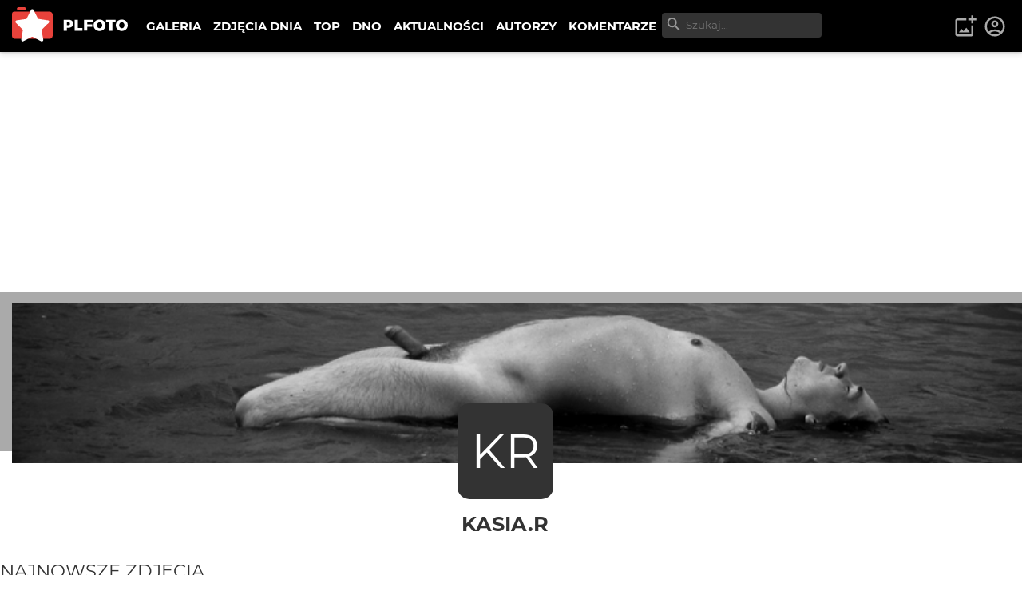

--- FILE ---
content_type: text/html; charset=utf-8
request_url: https://plfoto.com/autor/coill/zdjecia
body_size: 10302
content:
<!DOCTYPE html><html lang="pl"><head><meta charSet="utf-8"/><meta name="viewport" content="width=device-width, initial-scale=1"/><link rel="preload" as="image" href="/assets/img/plfoto-logo.svg"/><link rel="stylesheet" href="/_next/static/css/13f021aa60c2dcfe.css" data-precedence="next"/><link rel="preload" as="script" fetchPriority="low" href="/_next/static/chunks/webpack-69897e7f7557a94a.js"/><script src="/_next/static/chunks/fd9d1056-95a515fdcc293e24.js" async=""></script><script src="/_next/static/chunks/2117-363ba903ddef2028.js" async=""></script><script src="/_next/static/chunks/main-app-52edf53c45298649.js" async=""></script><script src="/_next/static/chunks/9c4e2130-08e010f027e0d7fa.js" async=""></script><script src="/_next/static/chunks/2972-632b860c50f8aa5f.js" async=""></script><script src="/_next/static/chunks/605-fdb9823cd2872ae9.js" async=""></script><script src="/_next/static/chunks/7284-9503b6c0e195336e.js" async=""></script><script src="/_next/static/chunks/1055-b567a21294e6ebb7.js" async=""></script><script src="/_next/static/chunks/8667-4da7d6ed5f48b837.js" async=""></script><script src="/_next/static/chunks/3392-5ef9feb9391752a1.js" async=""></script><script src="/_next/static/chunks/app/(galerie)/autor/%5BauthorSlug%5D/zdjecia/%5B%5B...authorPhotos%5D%5D/page-43f18557ac43530d.js" async=""></script><script src="/_next/static/chunks/795d4814-afbc4db95023b930.js" async=""></script><script src="/_next/static/chunks/c916193b-d213e0d465ea947e.js" async=""></script><script src="/_next/static/chunks/5e22fd23-d8549119b17b73fc.js" async=""></script><script src="/_next/static/chunks/94730671-cbe5eca1bbcb8227.js" async=""></script><script src="/_next/static/chunks/3d47b92a-0094142999f4c7a0.js" async=""></script><script src="/_next/static/chunks/6161-ed75297f9738efe8.js" async=""></script><script src="/_next/static/chunks/2583-a24971f021ece7b3.js" async=""></script><script src="/_next/static/chunks/1256-1d1752a97fd2cfba.js" async=""></script><script src="/_next/static/chunks/app/(content)/layout-9f0bc09aede12281.js" async=""></script><script src="/_next/static/chunks/3353-4e095dab01adc694.js" async=""></script><script src="/_next/static/chunks/app/layout-219933c201c5987d.js" async=""></script><link rel="preload" href="https://www.googletagmanager.com/gtag/js?id=G-1XW5SRQ21N" as="script"/><title>Portfolio zdjęć Kasia.R | PLFOTO</title><meta name="description" content="Na codzień uczę sie na ASP,a na nie-codzień...tajemnica;)fotografuje rózne rzeczy,nie ograniczam się. A większosc zdjec to eksperymenty,bo wiecznie szukam jakiegos nowego rozwiązania dla czegos. pOZAtym maluje i mysle ze to bywa widoczne w klimacie niektórych fotografii.."/><meta property="og:title" content="Portfolio zdjęć Kasia.R"/><meta property="og:description" content="Na codzień uczę sie na ASP,a na nie-codzień...tajemnica;)fotografuje rózne rzeczy,nie ograniczam się. A większosc zdjec to eksperymenty,bo wiecznie szukam jakiegos nowego rozwiązania dla czegos. pOZAtym maluje i mysle ze to bywa widoczne w klimacie niektórych fotografii.."/><meta property="og:image" content="https://plfoto.com/cdn2/1968731.jpg"/><meta property="og:image" content="https://plfoto.com/assets/og-plfoto.jpg"/><meta name="twitter:card" content="summary_large_image"/><meta name="twitter:title" content="Portfolio zdjęć Kasia.R"/><meta name="twitter:description" content="Na codzień uczę sie na ASP,a na nie-codzień...tajemnica;)fotografuje rózne rzeczy,nie ograniczam się. A większosc zdjec to eksperymenty,bo wiecznie szukam jakiegos nowego rozwiązania dla czegos. pOZAtym maluje i mysle ze to bywa widoczne w klimacie niektórych fotografii.."/><meta name="twitter:image" content="https://plfoto.com/cdn2/1968731.jpg"/><meta name="twitter:image" content="https://plfoto.com/assets/og-plfoto.jpg"/><script src="/_next/static/chunks/polyfills-42372ed130431b0a.js" noModule=""></script></head><body class=""><div class="page-layout"><nav class="nav-top " id="TopNav"><div class="nav-top-logo"><a title="PLFOTO" href="/"><img src="/assets/img/plfoto-logo.svg" alt="PLFOTO"/></a></div><div class="nav-top-menu-wrapper"><ul class="nav-top-menu" role="menu" aria-labelledby="menubutton"><li class="show-mobile"><a role="menuitem" href="/">STRONA GŁÓWNA</a></li><li><a role="menuitem" href="/galeria">GALERIA</a></li><li><a role="menuitem" href="/zdjecia-dnia">ZDJĘCIA DNIA</a></li><li><a role="menuitem" href="/top">TOP</a></li><li><a role="menuitem" href="/dno">DNO</a></li><li><a role="menuitem" href="/aktualnosci">AKTUALNOŚCI</a></li><li><a role="menuitem" href="/autorzy">AUTORZY</a></li><li><a role="menuitem" href="/komentarze">KOMENTARZE</a></li></ul><div class="nav-top-search"><div class="nav-top-search-wrapper"><input type="text" autoComplete="off" placeholder="Szukaj..." class="nav-top-search-input" name="q"/><svg stroke="currentColor" fill="currentColor" stroke-width="0" viewBox="0 0 24 24" height="1em" width="1em" xmlns="http://www.w3.org/2000/svg"><path fill="none" d="M0 0h24v24H0V0z"></path><path d="M15.5 14h-.79l-.28-.27A6.471 6.471 0 0 0 16 9.5 6.5 6.5 0 1 0 9.5 16c1.61 0 3.09-.59 4.23-1.57l.27.28v.79l5 4.99L20.49 19l-4.99-5zm-6 0C7.01 14 5 11.99 5 9.5S7.01 5 9.5 5 14 7.01 14 9.5 11.99 14 9.5 14z"></path></svg></div></div></div><div class="nav-top-toggle show-mobile"><button class="btn nav-top-toggle-button" aria-controls="menu" id="menubutton" name="menu-button"><span>menu</span> ☰</button></div><div class="user-area"><ul class="user-area-list"><li class="show-desktop"><button class="btn-icon-top" title="Dodaj zdjęcie"><svg stroke="currentColor" fill="currentColor" stroke-width="0" viewBox="0 0 24 24" height="1em" width="1em" xmlns="http://www.w3.org/2000/svg"><path fill="none" d="M0 0h24v24H0V0z"></path><path d="M18 20H4V6h9V4H4c-1.1 0-2 .9-2 2v14c0 1.1.9 2 2 2h14c1.1 0 2-.9 2-2v-9h-2v9zm-7.79-3.17-1.96-2.36L5.5 18h11l-3.54-4.71zM20 4V1h-2v3h-3c.01.01 0 2 0 2h3v2.99c.01.01 2 0 2 0V6h3V4h-3z"></path></svg></button></li><li><a class="btn-icon-top" title="Logowanie i rejestracja" href="/logowanie"><svg stroke="currentColor" fill="currentColor" stroke-width="0" viewBox="0 0 24 24" height="1em" width="1em" xmlns="http://www.w3.org/2000/svg"><path fill="none" d="M0 0h24v24H0z"></path><path d="M12 2C6.48 2 2 6.48 2 12s4.48 10 10 10 10-4.48 10-10S17.52 2 12 2zM7.35 18.5C8.66 17.56 10.26 17 12 17s3.34.56 4.65 1.5c-1.31.94-2.91 1.5-4.65 1.5s-3.34-.56-4.65-1.5zm10.79-1.38a9.947 9.947 0 0 0-12.28 0A7.957 7.957 0 0 1 4 12c0-4.42 3.58-8 8-8s8 3.58 8 8c0 1.95-.7 3.73-1.86 5.12z"></path><path d="M12 6c-1.93 0-3.5 1.57-3.5 3.5S10.07 13 12 13s3.5-1.57 3.5-3.5S13.93 6 12 6zm0 5c-.83 0-1.5-.67-1.5-1.5S11.17 8 12 8s1.5.67 1.5 1.5S12.83 11 12 11z"></path></svg></a></li></ul></div></nav><!--$?--><template id="B:0"></template><main><div class="width-limiter w-xl center vp-xl"><h1>...</h1></div></main><!--/$--><div class="nav-footer"><div class="flex-columns w-medium center center vp-none"><div><ul class="nav-footer-links"><li><a href="/strony/o-nas">O PLFOTO</a></li><li><a href="/strony/plfoto-plus">PLFOTO Plus</a></li><li><a href="/strony/faq">FAQ</a></li><li><a href="/strony/reklama">Reklama</a></li><li><a href="/strony/kontakt">Kontakt</a></li></ul><ul class="nav-footer-links light"><li><a href="/strony/regulamin">Regulamin</a></li><li><a href="/strony/polityka-prywatnosci">Polityka prywatności</a></li></ul></div><div><p class="nav-footer-copyrights">© <!-- -->2026<!-- --> PLFOTO, Wszelkie prawa zastrzeżone.</p></div></div></div></div><div class="modals" id="modals"></div><div style="position:fixed;z-index:9999;top:16px;left:16px;right:16px;bottom:16px;pointer-events:none"></div><script src="/_next/static/chunks/webpack-69897e7f7557a94a.js" async=""></script><div hidden id="S:0"><template id="P:1"></template><div id="modal-root"></div></div><script>(self.__next_f=self.__next_f||[]).push([0]);self.__next_f.push([2,null])</script><script>self.__next_f.push([1,"1:HL[\"/_next/static/css/13f021aa60c2dcfe.css\",\"style\"]\n"])</script><script>self.__next_f.push([1,"2:I[12846,[],\"\"]\n5:I[4707,[],\"\"]\n8:I[36423,[],\"\"]\n9:I[72972,[\"5706\",\"static/chunks/9c4e2130-08e010f027e0d7fa.js\",\"2972\",\"static/chunks/2972-632b860c50f8aa5f.js\",\"605\",\"static/chunks/605-fdb9823cd2872ae9.js\",\"7284\",\"static/chunks/7284-9503b6c0e195336e.js\",\"1055\",\"static/chunks/1055-b567a21294e6ebb7.js\",\"8667\",\"static/chunks/8667-4da7d6ed5f48b837.js\",\"3392\",\"static/chunks/3392-5ef9feb9391752a1.js\",\"403\",\"static/chunks/app/(galerie)/autor/%5BauthorSlug%5D/zdjecia/%5B%5B...authorPhotos%5D%5D/page-43f18557ac43530d.js\"],\"\"]\na:I[57673,[\"6051\",\"static/chunks/795d4814-afbc4db95023b930.js\",\"5706\",\"static/chunks/9c4e2130-08e010f027e0d7fa.js\",\"1694\",\"static/chunks/c916193b-d213e0d465ea947e.js\",\"5452\",\"static/chunks/5e22fd23-d8549119b17b73fc.js\",\"522\",\"static/chunks/94730671-cbe5eca1bbcb8227.js\",\"614\",\"static/chunks/3d47b92a-0094142999f4c7a0.js\",\"2972\",\"static/chunks/2972-632b860c50f8aa5f.js\",\"605\",\"static/chunks/605-fdb9823cd2872ae9.js\",\"7284\",\"static/chunks/7284-9503b6c0e195336e.js\",\"1055\",\"static/chunks/1055-b567a21294e6ebb7.js\",\"6161\",\"static/chunks/6161-ed75297f9738efe8.js\",\"2583\",\"static/chunks/2583-a24971f021ece7b3.js\",\"1256\",\"static/chunks/1256-1d1752a97fd2cfba.js\",\"8948\",\"static/chunks/app/(content)/layout-9f0bc09aede12281.js\"],\"NavSearch\"]\nb:I[88234,[\"6051\",\"static/chunks/795d4814-afbc4db95023b930.js\",\"5706\",\"static/chunks/9c4e2130-08e010f027e0d7fa.js\",\"1694\",\"static/chunks/c916193b-d213e0d465ea947e.js\",\"5452\",\"static/chunks/5e22fd23-d8549119b17b73fc.js\",\"522\",\"static/chunks/94730671-cbe5eca1bbcb8227.js\",\"614\",\"static/chunks/3d47b92a-0094142999f4c7a0.js\",\"2972\",\"static/chunks/2972-632b860c50f8aa5f.js\",\"605\",\"static/chunks/605-fdb9823cd2872ae9.js\",\"7284\",\"static/chunks/7284-9503b6c0e195336e.js\",\"1055\",\"static/chunks/1055-b567a21294e6ebb7.js\",\"6161\",\"static/chunks/6161-ed75297f9738efe8.js\",\"2583\",\"static/chunks/2583-a24971f021ece7b3.js\",\"1256\",\"static/chunks/1256-1d1752a97fd2cfba.js\",\"8948\",\"static/chunks/app/(content)/layout-9f0bc09aede12281.js\"],\"NavTopMenuToggle\"]\nc:I[44857,[\"6051\",\"static/chunks/795d4814-afbc4db95"])</script><script>self.__next_f.push([1,"023b930.js\",\"5706\",\"static/chunks/9c4e2130-08e010f027e0d7fa.js\",\"1694\",\"static/chunks/c916193b-d213e0d465ea947e.js\",\"5452\",\"static/chunks/5e22fd23-d8549119b17b73fc.js\",\"522\",\"static/chunks/94730671-cbe5eca1bbcb8227.js\",\"614\",\"static/chunks/3d47b92a-0094142999f4c7a0.js\",\"2972\",\"static/chunks/2972-632b860c50f8aa5f.js\",\"605\",\"static/chunks/605-fdb9823cd2872ae9.js\",\"7284\",\"static/chunks/7284-9503b6c0e195336e.js\",\"1055\",\"static/chunks/1055-b567a21294e6ebb7.js\",\"6161\",\"static/chunks/6161-ed75297f9738efe8.js\",\"2583\",\"static/chunks/2583-a24971f021ece7b3.js\",\"1256\",\"static/chunks/1256-1d1752a97fd2cfba.js\",\"8948\",\"static/chunks/app/(content)/layout-9f0bc09aede12281.js\"],\"UserArea\"]\nf:I[61060,[],\"\"]\n6:[\"authorSlug\",\"coill\",\"d\"]\n7:[\"authorPhotos\",\"\",\"oc\"]\n10:[]\n"])</script><script>self.__next_f.push([1,"0:[\"$\",\"$L2\",null,{\"buildId\":\"87GGviJnl5aMS83uFQdI1\",\"assetPrefix\":\"\",\"urlParts\":[\"\",\"autor\",\"coill\",\"zdjecia\"],\"initialTree\":[\"\",{\"children\":[\"(galerie)\",{\"children\":[\"autor\",{\"children\":[[\"authorSlug\",\"coill\",\"d\"],{\"children\":[\"zdjecia\",{\"children\":[[\"authorPhotos\",\"\",\"oc\"],{\"children\":[\"__PAGE__\",{}]}]}]}]}]}]},\"$undefined\",\"$undefined\",true],\"initialSeedData\":[\"\",{\"children\":[\"(galerie)\",{\"children\":[\"autor\",{\"children\":[[\"authorSlug\",\"coill\",\"d\"],{\"children\":[\"zdjecia\",{\"children\":[[\"authorPhotos\",\"\",\"oc\"],{\"children\":[\"__PAGE__\",{},[[\"$L3\",\"$L4\",null],null],null]},[null,[\"$\",\"$L5\",null,{\"parallelRouterKey\":\"children\",\"segmentPath\":[\"children\",\"(galerie)\",\"children\",\"autor\",\"children\",\"$6\",\"children\",\"zdjecia\",\"children\",\"$7\",\"children\"],\"error\":\"$undefined\",\"errorStyles\":\"$undefined\",\"errorScripts\":\"$undefined\",\"template\":[\"$\",\"$L8\",null,{}],\"templateStyles\":\"$undefined\",\"templateScripts\":\"$undefined\",\"notFound\":\"$undefined\",\"notFoundStyles\":\"$undefined\"}]],null]},[null,[\"$\",\"$L5\",null,{\"parallelRouterKey\":\"children\",\"segmentPath\":[\"children\",\"(galerie)\",\"children\",\"autor\",\"children\",\"$6\",\"children\",\"zdjecia\",\"children\"],\"error\":\"$undefined\",\"errorStyles\":\"$undefined\",\"errorScripts\":\"$undefined\",\"template\":[\"$\",\"$L8\",null,{}],\"templateStyles\":\"$undefined\",\"templateScripts\":\"$undefined\",\"notFound\":\"$undefined\",\"notFoundStyles\":\"$undefined\"}]],null]},[[null,[[\"$\",\"$L5\",null,{\"parallelRouterKey\":\"children\",\"segmentPath\":[\"children\",\"(galerie)\",\"children\",\"autor\",\"children\",\"$6\",\"children\"],\"error\":\"$undefined\",\"errorStyles\":\"$undefined\",\"errorScripts\":\"$undefined\",\"template\":[\"$\",\"$L8\",null,{}],\"templateStyles\":\"$undefined\",\"templateScripts\":\"$undefined\",\"notFound\":\"$undefined\",\"notFoundStyles\":\"$undefined\"}],[\"$\",\"div\",null,{\"id\":\"modal-root\"}]]],null],null]},[null,[\"$\",\"$L5\",null,{\"parallelRouterKey\":\"children\",\"segmentPath\":[\"children\",\"(galerie)\",\"children\",\"autor\",\"children\"],\"error\":\"$undefined\",\"errorStyles\":\"$undefined\",\"errorScripts\":\"$undefined\",\"template\":[\"$\",\"$L8\",null,{}],\"templateStyles\":\"$undefined\",\"templateScripts\":\"$undefined\",\"notFound\":\"$undefined\",\"notFoundStyles\":\"$undefined\"}]],null]},[[null,[[\"$\",\"nav\",null,{\"className\":\"nav-top \",\"id\":\"TopNav\",\"children\":[[\"$\",\"div\",null,{\"className\":\"nav-top-logo\",\"children\":[\"$\",\"$L9\",null,{\"href\":\"/\",\"title\":\"PLFOTO\",\"children\":[\"$\",\"img\",null,{\"src\":\"/assets/img/plfoto-logo.svg\",\"alt\":\"PLFOTO\"}]}]}],[\"$\",\"div\",null,{\"className\":\"nav-top-menu-wrapper\",\"children\":[[\"$\",\"ul\",null,{\"className\":\"nav-top-menu\",\"role\":\"menu\",\"aria-labelledby\":\"menubutton\",\"children\":[[\"$\",\"li\",null,{\"className\":\"show-mobile\",\"children\":[\"$\",\"$L9\",null,{\"role\":\"menuitem\",\"href\":\"/\",\"children\":\"STRONA GŁÓWNA\"}]}],[\"$\",\"li\",null,{\"children\":[\"$\",\"$L9\",null,{\"role\":\"menuitem\",\"href\":\"/galeria\",\"children\":\"GALERIA\"}]}],[\"$\",\"li\",null,{\"children\":[\"$\",\"$L9\",null,{\"role\":\"menuitem\",\"href\":\"/zdjecia-dnia\",\"children\":\"ZDJĘCIA DNIA\"}]}],[\"$\",\"li\",null,{\"children\":[\"$\",\"$L9\",null,{\"role\":\"menuitem\",\"href\":\"/top\",\"children\":\"TOP\"}]}],[\"$\",\"li\",null,{\"children\":[\"$\",\"$L9\",null,{\"role\":\"menuitem\",\"href\":\"/dno\",\"children\":\"DNO\"}]}],[\"$\",\"li\",null,{\"children\":[\"$\",\"$L9\",null,{\"role\":\"menuitem\",\"href\":\"/aktualnosci\",\"children\":\"AKTUALNOŚCI\"}]}],[\"$\",\"li\",null,{\"children\":[\"$\",\"$L9\",null,{\"role\":\"menuitem\",\"href\":\"/autorzy\",\"children\":\"AUTORZY\"}]}],[\"$\",\"li\",null,{\"children\":[\"$\",\"$L9\",null,{\"role\":\"menuitem\",\"href\":\"/komentarze\",\"children\":\"KOMENTARZE\"}]}]]}],[\"$\",\"$La\",null,{}]]}],[\"$\",\"div\",null,{\"className\":\"nav-top-toggle show-mobile\",\"children\":[\"$\",\"$Lb\",null,{}]}],[\"$\",\"$Lc\",null,{}]]}],[\"$\",\"$L5\",null,{\"parallelRouterKey\":\"children\",\"segmentPath\":[\"children\",\"(galerie)\",\"children\"],\"error\":\"$undefined\",\"errorStyles\":\"$undefined\",\"errorScripts\":\"$undefined\",\"template\":[\"$\",\"$L8\",null,{}],\"templateStyles\":\"$undefined\",\"templateScripts\":\"$undefined\",\"notFound\":\"$undefined\",\"notFoundStyles\":\"$undefined\"}],[\"$\",\"div\",null,{\"className\":\"nav-footer\",\"children\":[\"$\",\"div\",null,{\"className\":\"flex-columns w-medium center center vp-none\",\"id\":\"$undefined\",\"children\":[[\"$\",\"div\",null,{\"children\":[[\"$\",\"ul\",null,{\"className\":\"nav-footer-links\",\"children\":[[\"$\",\"li\",null,{\"children\":[\"$\",\"$L9\",null,{\"href\":\"/strony/o-nas\",\"children\":\"O PLFOTO\"}]}],[\"$\",\"li\",null,{\"children\":[\"$\",\"$L9\",null,{\"href\":\"/strony/plfoto-plus\",\"children\":\"PLFOTO Plus\"}]}],[\"$\",\"li\",null,{\"children\":[\"$\",\"$L9\",null,{\"href\":\"/strony/faq\",\"children\":\"FAQ\"}]}],[\"$\",\"li\",null,{\"children\":[\"$\",\"$L9\",null,{\"href\":\"/strony/reklama\",\"children\":\"Reklama\"}]}],[\"$\",\"li\",null,{\"children\":[\"$\",\"$L9\",null,{\"href\":\"/strony/kontakt\",\"children\":\"Kontakt\"}]}]]}],[\"$\",\"ul\",null,{\"className\":\"nav-footer-links light\",\"children\":[[\"$\",\"li\",null,{\"children\":[\"$\",\"$L9\",null,{\"href\":\"/strony/regulamin\",\"children\":\"Regulamin\"}]}],[\"$\",\"li\",null,{\"children\":[\"$\",\"$L9\",null,{\"href\":\"/strony/polityka-prywatnosci\",\"children\":\"Polityka prywatności\"}]}]]}]]}],[\"$\",\"div\",null,{\"children\":[\"$\",\"p\",null,{\"className\":\"nav-footer-copyrights\",\"children\":[\"© \",2026,\" PLFOTO, Wszelkie prawa zastrzeżone.\"]}]}]]}]}]]],null],[[\"$\",\"main\",null,{\"children\":[\"$\",\"div\",null,{\"className\":\"width-limiter w-xl center vp-xl\",\"children\":[\"$\",\"h1\",null,{\"children\":\"...\"}]}]}],[],[]]]},[[[[\"$\",\"link\",\"0\",{\"rel\":\"stylesheet\",\"href\":\"/_next/static/css/13f021aa60c2dcfe.css\",\"precedence\":\"next\",\"crossOrigin\":\"$undefined\"}]],\"$Ld\"],null],null],\"couldBeIntercepted\":false,\"initialHead\":[null,\"$Le\"],\"globalErrorComponent\":\"$f\",\"missingSlots\":\"$W10\"}]\n"])</script><script>self.__next_f.push([1,"11:I[48847,[\"6051\",\"static/chunks/795d4814-afbc4db95023b930.js\",\"2972\",\"static/chunks/2972-632b860c50f8aa5f.js\",\"605\",\"static/chunks/605-fdb9823cd2872ae9.js\",\"7284\",\"static/chunks/7284-9503b6c0e195336e.js\",\"1055\",\"static/chunks/1055-b567a21294e6ebb7.js\",\"8667\",\"static/chunks/8667-4da7d6ed5f48b837.js\",\"3353\",\"static/chunks/3353-4e095dab01adc694.js\",\"3185\",\"static/chunks/app/layout-219933c201c5987d.js\"],\"Providers\"]\n12:I[99751,[\"6051\",\"static/chunks/795d4814-afbc4db95023b930.js\",\"2972\",\"static/chunks/2972-632b860c50f8aa5f.js\",\"605\",\"static/chunks/605-fdb9823cd2872ae9.js\",\"7284\",\"static/chunks/7284-9503b6c0e195336e.js\",\"1055\",\"static/chunks/1055-b567a21294e6ebb7.js\",\"8667\",\"static/chunks/8667-4da7d6ed5f48b837.js\",\"3353\",\"static/chunks/3353-4e095dab01adc694.js\",\"3185\",\"static/chunks/app/layout-219933c201c5987d.js\"],\"ModalLogin\"]\n13:I[46175,[\"6051\",\"static/chunks/795d4814-afbc4db95023b930.js\",\"2972\",\"static/chunks/2972-632b860c50f8aa5f.js\",\"605\",\"static/chunks/605-fdb9823cd2872ae9.js\",\"7284\",\"static/chunks/7284-9503b6c0e195336e.js\",\"1055\",\"static/chunks/1055-b567a21294e6ebb7.js\",\"8667\",\"static/chunks/8667-4da7d6ed5f48b837.js\",\"3353\",\"static/chunks/3353-4e095dab01adc694.js\",\"3185\",\"static/chunks/app/layout-219933c201c5987d.js\"],\"Toaster\"]\n14:I[14888,[\"6051\",\"static/chunks/795d4814-afbc4db95023b930.js\",\"2972\",\"static/chunks/2972-632b860c50f8aa5f.js\",\"605\",\"static/chunks/605-fdb9823cd2872ae9.js\",\"7284\",\"static/chunks/7284-9503b6c0e195336e.js\",\"1055\",\"static/chunks/1055-b567a21294e6ebb7.js\",\"8667\",\"static/chunks/8667-4da7d6ed5f48b837.js\",\"3353\",\"static/chunks/3353-4e095dab01adc694.js\",\"3185\",\"static/chunks/app/layout-219933c201c5987d.js\"],\"GoogleAnalytics\"]\nd:[\"$\",\"html\",null,{\"lang\":\"pl\",\"children\":[\"$\",\"body\",null,{\"className\":\"\",\"children\":[[\"$\",\"$L11\",null,{\"children\":[[\"$\",\"div\",null,{\"className\":\"page-layout\",\"children\":[\"$\",\"$L5\",null,{\"parallelRouterKey\":\"children\",\"segmentPath\":[\"children\"],\"error\":\"$undefined\",\"errorStyles\":\"$undefined\",\"errorScripts\":\"$undefined\",\"template\":[\"$\",\"$L8\",null,{}],\"templateStyles\":"])</script><script>self.__next_f.push([1,"\"$undefined\",\"templateScripts\":\"$undefined\",\"notFound\":[\"$\",\"main\",null,{\"children\":[\"$\",\"div\",null,{\"className\":\"width-limiter w-md center vp-lg\",\"children\":[[\"$\",\"h1\",null,{\"children\":\"404: Nie znaleziono\"}],[\"$\",\"p\",null,{\"children\":\"Dokument, którego szukasz nie został znaleziony na serwerze.\"}],[\"$\",\"br\",null,{}],[\"$\",\"$L9\",null,{\"href\":\"/\",\"className\":\"btn primary\",\"children\":\"powrót na stronę główną\"}]]}]}],\"notFoundStyles\":[]}]}],[\"$\",\"div\",null,{\"className\":\"modals\",\"id\":\"modals\"}],[\"$\",\"$L12\",null,{}],[\"$\",\"$L13\",null,{\"position\":\"bottom-center\"}]]}],[\"$\",\"$L14\",null,{\"gaId\":\"G-1XW5SRQ21N\"}]]}]}]\n"])</script><script>self.__next_f.push([1,"e:[[\"$\",\"meta\",\"0\",{\"name\":\"viewport\",\"content\":\"width=device-width, initial-scale=1\"}],[\"$\",\"meta\",\"1\",{\"charSet\":\"utf-8\"}],[\"$\",\"title\",\"2\",{\"children\":\"Portfolio zdjęć Kasia.R | PLFOTO\"}],[\"$\",\"meta\",\"3\",{\"name\":\"description\",\"content\":\"Na codzień uczę sie na ASP,a na nie-codzień...tajemnica;)fotografuje rózne rzeczy,nie ograniczam się. A większosc zdjec to eksperymenty,bo wiecznie szukam jakiegos nowego rozwiązania dla czegos. pOZAtym maluje i mysle ze to bywa widoczne w klimacie niektórych fotografii..\"}],[\"$\",\"meta\",\"4\",{\"property\":\"og:title\",\"content\":\"Portfolio zdjęć Kasia.R\"}],[\"$\",\"meta\",\"5\",{\"property\":\"og:description\",\"content\":\"Na codzień uczę sie na ASP,a na nie-codzień...tajemnica;)fotografuje rózne rzeczy,nie ograniczam się. A większosc zdjec to eksperymenty,bo wiecznie szukam jakiegos nowego rozwiązania dla czegos. pOZAtym maluje i mysle ze to bywa widoczne w klimacie niektórych fotografii..\"}],[\"$\",\"meta\",\"6\",{\"property\":\"og:image\",\"content\":\"https://plfoto.com/cdn2/1968731.jpg\"}],[\"$\",\"meta\",\"7\",{\"property\":\"og:image\",\"content\":\"https://plfoto.com/assets/og-plfoto.jpg\"}],[\"$\",\"meta\",\"8\",{\"name\":\"twitter:card\",\"content\":\"summary_large_image\"}],[\"$\",\"meta\",\"9\",{\"name\":\"twitter:title\",\"content\":\"Portfolio zdjęć Kasia.R\"}],[\"$\",\"meta\",\"10\",{\"name\":\"twitter:description\",\"content\":\"Na codzień uczę sie na ASP,a na nie-codzień...tajemnica;)fotografuje rózne rzeczy,nie ograniczam się. A większosc zdjec to eksperymenty,bo wiecznie szukam jakiegos nowego rozwiązania dla czegos. pOZAtym maluje i mysle ze to bywa widoczne w klimacie niektórych fotografii..\"}],[\"$\",\"meta\",\"11\",{\"name\":\"twitter:image\",\"content\":\"https://plfoto.com/cdn2/1968731.jpg\"}],[\"$\",\"meta\",\"12\",{\"name\":\"twitter:image\",\"content\":\"https://plfoto.com/assets/og-plfoto.jpg\"}]]\n3:null\n"])</script><script>self.__next_f.push([1,"15:I[45116,[\"5706\",\"static/chunks/9c4e2130-08e010f027e0d7fa.js\",\"2972\",\"static/chunks/2972-632b860c50f8aa5f.js\",\"605\",\"static/chunks/605-fdb9823cd2872ae9.js\",\"7284\",\"static/chunks/7284-9503b6c0e195336e.js\",\"1055\",\"static/chunks/1055-b567a21294e6ebb7.js\",\"8667\",\"static/chunks/8667-4da7d6ed5f48b837.js\",\"3392\",\"static/chunks/3392-5ef9feb9391752a1.js\",\"403\",\"static/chunks/app/(galerie)/autor/%5BauthorSlug%5D/zdjecia/%5B%5B...authorPhotos%5D%5D/page-43f18557ac43530d.js\"],\"ReadMore\"]\n16:I[24756,[\"5706\",\"static/chunks/9c4e2130-08e010f027e0d7fa.js\",\"2972\",\"static/chunks/2972-632b860c50f8aa5f.js\",\"605\",\"static/chunks/605-fdb9823cd2872ae9.js\",\"7284\",\"static/chunks/7284-9503b6c0e195336e.js\",\"1055\",\"static/chunks/1055-b567a21294e6ebb7.js\",\"8667\",\"static/chunks/8667-4da7d6ed5f48b837.js\",\"3392\",\"static/chunks/3392-5ef9feb9391752a1.js\",\"403\",\"static/chunks/app/(galerie)/autor/%5BauthorSlug%5D/zdjecia/%5B%5B...authorPhotos%5D%5D/page-43f18557ac43530d.js\"],\"PageScripts\"]\n"])</script><script>self.__next_f.push([1,"4:[\"$\",\"main\",null,{\"children\":[[\"$\",\"div\",null,{\"className\":\"author-header subpages\",\"children\":[[\"$\",\"div\",null,{\"className\":\"author-header-image\",\"children\":[\"$\",\"img\",null,{\"src\":\"/cdn2/1968262.jpg\",\"alt\":\"Kasia.R\",\"className\":\"profile-header-image\"}]}],[\"$\",\"div\",null,{\"className\":\"author-header-text\",\"children\":[[\"$\",\"$L9\",null,{\"href\":\"/autor/coill\",\"className\":\"author-avatar\",\"title\":\"\",\"children\":\"KR\"}],[\"$\",\"div\",null,{\"children\":[\"$\",\"h1\",null,{\"children\":[\"$\",\"$L9\",null,{\"href\":\"/autor/coill\",\"children\":\"Kasia.R\"}]}]}],[\"$\",\"div\",null,{\"className\":\"author-header-optionals\",\"children\":[null,[\"$\",\"p\",null,{\"className\":\"author-location\",\"children\":\"Wielkopolskie, poznań\"}],[\"$\",\"$L15\",null,{\"content\":\"Na codzień uczę sie na ASP,a na nie-codzień...tajemnica;)fotografuje rózne rzeczy,nie ograniczam się. A większosc zdjec to eksperymenty,bo wiecznie szukam jakiegos nowego rozwiązania dla czegos. pOZAtym maluje i mysle ze to bywa widoczne w klimacie niektórych fotografii..\",\"className\":\"author-description\"}],\"$undefined\",[\"$\",\"ul\",null,{\"className\":\"photo-specs-list wide fsz11 mv1\",\"children\":[[\"$\",\"li\",null,{\"className\":\"spec-item\",\"children\":[[\"$\",\"span\",null,{\"className\":\"spec-label\",\"children\":\"Strona internetowa\"}],[\"$\",\"span\",null,{\"className\":\"spec-value\",\"children\":[\"$\",\"a\",null,{\"href\":\"https://www.maxmodels.pl/kasiarycerska.html\",\"target\":\"_blank\",\"rel\":\"noopener noreferrer nofollow\",\"children\":\"maxmodels.pl/kasiarycerska.html\"}]}]]}],null,null]}],[\"$\",\"ul\",null,{\"className\":\"specs-list fsz15 mv1\",\"children\":[[\"$\",\"li\",null,{\"className\":\"spec-item\",\"children\":[[\"$\",\"span\",null,{\"className\":\"spec-label\",\"children\":\"Na PLFOTO\"}],[\"$\",\"span\",null,{\"className\":\"spec-value\",\"children\":[\"$\",\"span\",null,{\"className\":\"date-time-ago regular\",\"title\":\"2007-11-24 23:56\",\"children\":\"19 lat\"}]}]]}],[\"$\",\"li\",null,{\"className\":\"spec-item\",\"children\":[[\"$\",\"span\",null,{\"className\":\"spec-label\",\"children\":\"Zdjęć\"}],[\"$\",\"span\",null,{\"className\":\"spec-value\",\"children\":\"18\"}]]}],[\"$\",\"li\",null,{\"className\":\"spec-item\",\"children\":[[\"$\",\"span\",null,{\"className\":\"spec-label\",\"children\":\"Komentarzy\"}],[\"$\",\"span\",null,{\"className\":\"spec-value\",\"children\":\"16\"}]]}],[\"$\",\"li\",null,{\"className\":\"spec-item\",\"children\":[[\"$\",\"span\",null,{\"className\":\"spec-label\",\"children\":\"Skomentował\"}],[\"$\",\"span\",null,{\"className\":\"spec-value\",\"children\":\"0\"}]]}],[\"$\",\"li\",null,{\"className\":\"spec-item\",\"children\":[[\"$\",\"span\",null,{\"className\":\"spec-label\",\"children\":\"Obserwujących\"}],[\"$\",\"span\",null,{\"className\":\"spec-value\",\"children\":\"7\"}]]}],[\"$\",\"li\",null,{\"className\":\"spec-item\",\"children\":[[\"$\",\"span\",null,{\"className\":\"spec-label\",\"children\":\"Obserwuje\"}],[\"$\",\"span\",null,{\"className\":\"spec-value\",\"children\":\"5\"}]]}],false,[\"$\",\"li\",null,{\"className\":\"spec-item\",\"children\":[[\"$\",\"span\",null,{\"className\":\"spec-label\",\"children\":\"Głosów\"}],[\"$\",\"span\",null,{\"className\":\"spec-value\",\"children\":\"110\"}]]}],[\"$\",\"li\",null,{\"className\":\"spec-item\",\"children\":[[\"$\",\"span\",null,{\"className\":\"spec-label\",\"children\":\"Zagłosował\"}],[\"$\",\"span\",null,{\"className\":\"spec-value\",\"children\":\"10\"}]]}]]}]]}]]}]]}],[\"$\",\"div\",null,{\"className\":\"width-limiter w-xl center vp-md\",\"children\":[[\"$\",\"h2\",null,{\"children\":\"najnowsze zdjęcia\"}],[\"$\",\"div\",null,{\"className\":\"photo-grid-new\",\"children\":[[\"$\",\"div\",null,{\"className\":\"thumbnail ar-07 nsfw\",\"children\":[\"$\",\"$L9\",null,{\"href\":\"/zdjecie/1968731/daria?from=autor/coill\",\"className\":\"thumbnail-link\",\"children\":[[\"$\",\"div\",null,{\"className\":\"nsfw-warning\",\"children\":\"18+\"}],[\"$\",\"img\",null,{\"src\":\"/cdn2/1968731_xs.jpg\",\"loading\":\"lazy\",\"alt\":\"Daria\",\"className\":\"image-core\"}],\"$undefined\",false]}]}],[\"$\",\"div\",null,{\"className\":\"thumbnail ar-16 nsfw\",\"children\":[\"$\",\"$L9\",null,{\"href\":\"/zdjecie/1968262/marcin?from=autor/coill\",\"className\":\"thumbnail-link\",\"children\":[[\"$\",\"div\",null,{\"className\":\"nsfw-warning\",\"children\":\"18+\"}],[\"$\",\"img\",null,{\"src\":\"/cdn2/1968262_xs.jpg\",\"loading\":\"lazy\",\"alt\":\"Marcin\",\"className\":\"image-core\"}],\"$undefined\",false]}]}],[\"$\",\"div\",null,{\"className\":\"thumbnail ar-07\",\"children\":[\"$\",\"$L9\",null,{\"href\":\"/zdjecie/1968048/ania?from=autor/coill\",\"className\":\"thumbnail-link\",\"children\":[null,[\"$\",\"img\",null,{\"src\":\"/cdn2/1968048_xs.jpg\",\"loading\":\"lazy\",\"alt\":\"Ania\",\"className\":\"image-core\"}],\"$undefined\",false]}]}],[\"$\",\"div\",null,{\"className\":\"thumbnail ar-07 nsfw\",\"children\":[\"$\",\"$L9\",null,{\"href\":\"/zdjecie/1855078/daria2?from=autor/coill\",\"className\":\"thumbnail-link\",\"children\":[[\"$\",\"div\",null,{\"className\":\"nsfw-warning\",\"children\":\"18+\"}],[\"$\",\"img\",null,{\"src\":\"/cdn2/1855078_xs.jpg\",\"loading\":\"lazy\",\"alt\":\"Daria2\",\"className\":\"image-core\"}],\"$undefined\",false]}]}],[\"$\",\"div\",null,{\"className\":\"thumbnail ar-07\",\"children\":[\"$\",\"$L9\",null,{\"href\":\"/zdjecie/1749968/a?from=autor/coill\",\"className\":\"thumbnail-link\",\"children\":[null,[\"$\",\"img\",null,{\"src\":\"/cdn2/1749968_xs.jpg\",\"loading\":\"lazy\",\"alt\":\"A.\",\"className\":\"image-core\"}],\"$undefined\",false]}]}],[\"$\",\"div\",null,{\"className\":\"thumbnail ar-07 nsfw\",\"children\":[\"$\",\"$L9\",null,{\"href\":\"/zdjecie/1745409/magdaa?from=autor/coill\",\"className\":\"thumbnail-link\",\"children\":[[\"$\",\"div\",null,{\"className\":\"nsfw-warning\",\"children\":\"18+\"}],[\"$\",\"img\",null,{\"src\":\"/cdn2/1745409_xs.jpg\",\"loading\":\"lazy\",\"alt\":\"Magdaa\",\"className\":\"image-core\"}],\"$undefined\",false]}]}],[\"$\",\"div\",null,{\"className\":\"thumbnail ar-07 nsfw\",\"children\":[\"$\",\"$L9\",null,{\"href\":\"/zdjecie/1744436/magda?from=autor/coill\",\"className\":\"thumbnail-link\",\"children\":[[\"$\",\"div\",null,{\"className\":\"nsfw-warning\",\"children\":\"18+\"}],[\"$\",\"img\",null,{\"src\":\"/cdn2/1744436_xs.jpg\",\"loading\":\"lazy\",\"alt\":\"magda\",\"className\":\"image-core\"}],\"$undefined\",false]}]}],[\"$\",\"div\",null,{\"className\":\"thumbnail ar-16\",\"children\":[\"$\",\"$L9\",null,{\"href\":\"/zdjecie/1743457/z-snieznej-serii?from=autor/coill\",\"className\":\"thumbnail-link\",\"children\":[null,[\"$\",\"img\",null,{\"src\":\"/cdn2/1743457_xs.jpg\",\"loading\":\"lazy\",\"alt\":\"z snieżnej serii\",\"className\":\"image-core\"}],\"$undefined\",false]}]}],[\"$\",\"div\",null,{\"className\":\"thumbnail ar-10\",\"children\":[\"$\",\"$L9\",null,{\"href\":\"/zdjecie/1628845/bez-tytulu?from=autor/coill\",\"className\":\"thumbnail-link\",\"children\":[null,[\"$\",\"img\",null,{\"src\":\"/cdn2/1628845_xs.jpg\",\"loading\":\"lazy\",\"alt\":\"\",\"className\":\"image-core\"}],\"$undefined\",false]}]}],[\"$\",\"div\",null,{\"className\":\"thumbnail ar-08\",\"children\":[\"$\",\"$L9\",null,{\"href\":\"/zdjecie/1622794/bez-tytulu?from=autor/coill\",\"className\":\"thumbnail-link\",\"children\":[null,[\"$\",\"img\",null,{\"src\":\"/cdn2/1622794_xs.jpg\",\"loading\":\"lazy\",\"alt\":\"\",\"className\":\"image-core\"}],\"$undefined\",false]}]}],[\"$\",\"div\",null,{\"className\":\"thumbnail ar-07\",\"children\":[\"$\",\"$L9\",null,{\"href\":\"/zdjecie/1616870/bez-tytulu?from=autor/coill\",\"className\":\"thumbnail-link\",\"children\":[null,[\"$\",\"img\",null,{\"src\":\"/cdn2/1616870_xs.jpg\",\"loading\":\"lazy\",\"alt\":\"\",\"className\":\"image-core\"}],\"$undefined\",false]}]}],[\"$\",\"div\",null,{\"className\":\"thumbnail ar-16\",\"children\":[\"$\",\"$L9\",null,{\"href\":\"/zdjecie/1615768/e?from=autor/coill\",\"className\":\"thumbnail-link\",\"children\":[null,[\"$\",\"img\",null,{\"src\":\"/cdn2/1615768_xs.jpg\",\"loading\":\"lazy\",\"alt\":\"E.\",\"className\":\"image-core\"}],\"$undefined\",false]}]}],[\"$\",\"div\",null,{\"className\":\"thumbnail ar-07\",\"children\":[\"$\",\"$L9\",null,{\"href\":\"/zdjecie/1601786/martyna-o-zmierzchu?from=autor/coill\",\"className\":\"thumbnail-link\",\"children\":[null,[\"$\",\"img\",null,{\"src\":\"/cdn2/1601786_xs.jpg\",\"loading\":\"lazy\",\"alt\":\"martyna o zmierzchu;)\",\"className\":\"image-core\"}],\"$undefined\",false]}]}],[\"$\",\"div\",null,{\"className\":\"thumbnail ar-07\",\"children\":[\"$\",\"$L9\",null,{\"href\":\"/zdjecie/1597267/love?from=autor/coill\",\"className\":\"thumbnail-link\",\"children\":[null,[\"$\",\"img\",null,{\"src\":\"/cdn2/1597267_xs.jpg\",\"loading\":\"lazy\",\"alt\":\"Love\",\"className\":\"image-core\"}],\"$undefined\",false]}]}],[\"$\",\"div\",null,{\"className\":\"thumbnail ar-07\",\"children\":[\"$\",\"$L9\",null,{\"href\":\"/zdjecie/1575431/glassmoon?from=autor/coill\",\"className\":\"thumbnail-link\",\"children\":[null,[\"$\",\"img\",null,{\"src\":\"/cdn2/1575431_xs.jpg\",\"loading\":\"lazy\",\"alt\":\"glassmoon\",\"className\":\"image-core\"}],\"$undefined\",false]}]}],[\"$\",\"div\",null,{\"className\":\"thumbnail ar-14\",\"children\":[\"$\",\"$L9\",null,{\"href\":\"/zdjecie/1532292/mlecz?from=autor/coill\",\"className\":\"thumbnail-link\",\"children\":[null,[\"$\",\"img\",null,{\"src\":\"/cdn0/1532292_xs.jpg\",\"loading\":\"lazy\",\"alt\":\"mlecz\",\"className\":\"image-core\"}],\"$undefined\",false]}]}],[\"$\",\"div\",null,{\"className\":\"thumbnail ar-14\",\"children\":[\"$\",\"$L9\",null,{\"href\":\"/zdjecie/1506371/autoportret-:D?from=autor/coill\",\"className\":\"thumbnail-link\",\"children\":[null,[\"$\",\"img\",null,{\"src\":\"/cdn0/1506371_xs.jpg\",\"loading\":\"lazy\",\"alt\":\"autoportret  :D\",\"className\":\"image-core\"}],\"$undefined\",false]}]}],[\"$\",\"div\",null,{\"className\":\"thumbnail ar-08\",\"children\":[\"$\",\"$L9\",null,{\"href\":\"/zdjecie/1487359/she-s-a-beuty?from=autor/coill\",\"className\":\"thumbnail-link\",\"children\":[null,[\"$\",\"img\",null,{\"src\":\"/cdn2/1487359_xs.jpg\",\"loading\":\"lazy\",\"alt\":\"she\\\\\\\\\\\\\\\\\\\\\\\\\\\\\\\\\\\\\\\\\\\\\\\\\\\\\\\\\\\\\\\\\\\\\\\\\\\\\\\\\\\\\\\\\\\\\\\\\\\\\\\\\\\\\\\\\\\\\\\\\\\\\\\\\\\\\\\\\\\\\\\\\\\\\\\\\\\\\\\\\\\\\\\\\\\\\\\\\\\\\\\\\\\\\\\\\\\\\\\\\\\\\\\\\\\\\\\\\\\\\\\\\\\\\\\\\\\\\\\\\\\\\\\\\\\\'s a beuty....\",\"className\":\"image-core\"}],\"$undefined\",false]}]}]]}],null]}],[\"$\",\"$L16\",null,{\"isPlus\":false,\"isNSFW\":false}]]}]\n"])</script><link rel="preload" as="image" href="/cdn2/1968262.jpg"/><div hidden id="S:1"><main><div class="author-header subpages"><div class="author-header-image"><img src="/cdn2/1968262.jpg" alt="Kasia.R" class="profile-header-image"/></div><div class="author-header-text"><a class="author-avatar" title="" href="/autor/coill">KR</a><div><h1><a href="/autor/coill">Kasia.R</a></h1></div><div class="author-header-optionals"><p class="author-location">Wielkopolskie, poznań</p><div class="read-more author-description"><div>Na codzień uczę sie na ASP,a na nie-codzień...tajemnica;)fotografuje rózne rzeczy,nie ograniczam się. A większosc zdjec to eksperymenty,bo wiecznie szukam jakiegos nowego rozwiązania dla czegos. pOZAtym maluje i mysle ze to bywa widoczne w klimacie niektórych fotografii..</div><button class="bttn read-more-button secondary sm">pokaż więcej</button></div><ul class="photo-specs-list wide fsz11 mv1"><li class="spec-item"><span class="spec-label">Strona internetowa</span><span class="spec-value"><a href="https://www.maxmodels.pl/kasiarycerska.html" target="_blank" rel="noopener noreferrer nofollow">maxmodels.pl/kasiarycerska.html</a></span></li></ul><ul class="specs-list fsz15 mv1"><li class="spec-item"><span class="spec-label">Na PLFOTO</span><span class="spec-value"><span class="date-time-ago regular" title="2007-11-24 23:56">19 lat</span></span></li><li class="spec-item"><span class="spec-label">Zdjęć</span><span class="spec-value">18</span></li><li class="spec-item"><span class="spec-label">Komentarzy</span><span class="spec-value">16</span></li><li class="spec-item"><span class="spec-label">Skomentował</span><span class="spec-value">0</span></li><li class="spec-item"><span class="spec-label">Obserwujących</span><span class="spec-value">7</span></li><li class="spec-item"><span class="spec-label">Obserwuje</span><span class="spec-value">5</span></li><li class="spec-item"><span class="spec-label">Głosów</span><span class="spec-value">110</span></li><li class="spec-item"><span class="spec-label">Zagłosował</span><span class="spec-value">10</span></li></ul></div></div></div><div class="width-limiter w-xl center vp-md"><h2>najnowsze zdjęcia</h2><div class="photo-grid-new"><div class="thumbnail ar-07 nsfw"><a class="thumbnail-link" href="/zdjecie/1968731/daria?from=autor/coill"><div class="nsfw-warning">18+</div><img src="/cdn2/1968731_xs.jpg" loading="lazy" alt="Daria" class="image-core"/></a></div><div class="thumbnail ar-16 nsfw"><a class="thumbnail-link" href="/zdjecie/1968262/marcin?from=autor/coill"><div class="nsfw-warning">18+</div><img src="/cdn2/1968262_xs.jpg" loading="lazy" alt="Marcin" class="image-core"/></a></div><div class="thumbnail ar-07"><a class="thumbnail-link" href="/zdjecie/1968048/ania?from=autor/coill"><img src="/cdn2/1968048_xs.jpg" loading="lazy" alt="Ania" class="image-core"/></a></div><div class="thumbnail ar-07 nsfw"><a class="thumbnail-link" href="/zdjecie/1855078/daria2?from=autor/coill"><div class="nsfw-warning">18+</div><img src="/cdn2/1855078_xs.jpg" loading="lazy" alt="Daria2" class="image-core"/></a></div><div class="thumbnail ar-07"><a class="thumbnail-link" href="/zdjecie/1749968/a?from=autor/coill"><img src="/cdn2/1749968_xs.jpg" loading="lazy" alt="A." class="image-core"/></a></div><div class="thumbnail ar-07 nsfw"><a class="thumbnail-link" href="/zdjecie/1745409/magdaa?from=autor/coill"><div class="nsfw-warning">18+</div><img src="/cdn2/1745409_xs.jpg" loading="lazy" alt="Magdaa" class="image-core"/></a></div><div class="thumbnail ar-07 nsfw"><a class="thumbnail-link" href="/zdjecie/1744436/magda?from=autor/coill"><div class="nsfw-warning">18+</div><img src="/cdn2/1744436_xs.jpg" loading="lazy" alt="magda" class="image-core"/></a></div><div class="thumbnail ar-16"><a class="thumbnail-link" href="/zdjecie/1743457/z-snieznej-serii?from=autor/coill"><img src="/cdn2/1743457_xs.jpg" loading="lazy" alt="z snieżnej serii" class="image-core"/></a></div><div class="thumbnail ar-10"><a class="thumbnail-link" href="/zdjecie/1628845/bez-tytulu?from=autor/coill"><img src="/cdn2/1628845_xs.jpg" loading="lazy" alt="" class="image-core"/></a></div><div class="thumbnail ar-08"><a class="thumbnail-link" href="/zdjecie/1622794/bez-tytulu?from=autor/coill"><img src="/cdn2/1622794_xs.jpg" loading="lazy" alt="" class="image-core"/></a></div><div class="thumbnail ar-07"><a class="thumbnail-link" href="/zdjecie/1616870/bez-tytulu?from=autor/coill"><img src="/cdn2/1616870_xs.jpg" loading="lazy" alt="" class="image-core"/></a></div><div class="thumbnail ar-16"><a class="thumbnail-link" href="/zdjecie/1615768/e?from=autor/coill"><img src="/cdn2/1615768_xs.jpg" loading="lazy" alt="E." class="image-core"/></a></div><div class="thumbnail ar-07"><a class="thumbnail-link" href="/zdjecie/1601786/martyna-o-zmierzchu?from=autor/coill"><img src="/cdn2/1601786_xs.jpg" loading="lazy" alt="martyna o zmierzchu;)" class="image-core"/></a></div><div class="thumbnail ar-07"><a class="thumbnail-link" href="/zdjecie/1597267/love?from=autor/coill"><img src="/cdn2/1597267_xs.jpg" loading="lazy" alt="Love" class="image-core"/></a></div><div class="thumbnail ar-07"><a class="thumbnail-link" href="/zdjecie/1575431/glassmoon?from=autor/coill"><img src="/cdn2/1575431_xs.jpg" loading="lazy" alt="glassmoon" class="image-core"/></a></div><div class="thumbnail ar-14"><a class="thumbnail-link" href="/zdjecie/1532292/mlecz?from=autor/coill"><img src="/cdn0/1532292_xs.jpg" loading="lazy" alt="mlecz" class="image-core"/></a></div><div class="thumbnail ar-14"><a class="thumbnail-link" href="/zdjecie/1506371/autoportret-:D?from=autor/coill"><img src="/cdn0/1506371_xs.jpg" loading="lazy" alt="autoportret  :D" class="image-core"/></a></div><div class="thumbnail ar-08"><a class="thumbnail-link" href="/zdjecie/1487359/she-s-a-beuty?from=autor/coill"><img src="/cdn2/1487359_xs.jpg" loading="lazy" alt="she\\\\\\\\\\\\\\\\\\\\\\\\\\\\\\\\\\\\\\\\\\\\\\\\\\\\\\\\\\\\\\\&#x27;s a beuty...." class="image-core"/></a></div></div></div></main></div><script>$RS=function(a,b){a=document.getElementById(a);b=document.getElementById(b);for(a.parentNode.removeChild(a);a.firstChild;)b.parentNode.insertBefore(a.firstChild,b);b.parentNode.removeChild(b)};$RS("S:1","P:1")</script><script>$RC=function(b,c,e){c=document.getElementById(c);c.parentNode.removeChild(c);var a=document.getElementById(b);if(a){b=a.previousSibling;if(e)b.data="$!",a.setAttribute("data-dgst",e);else{e=b.parentNode;a=b.nextSibling;var f=0;do{if(a&&8===a.nodeType){var d=a.data;if("/$"===d)if(0===f)break;else f--;else"$"!==d&&"$?"!==d&&"$!"!==d||f++}d=a.nextSibling;e.removeChild(a);a=d}while(a);for(;c.firstChild;)e.insertBefore(c.firstChild,a);b.data="$"}b._reactRetry&&b._reactRetry()}};$RC("B:0","S:0")</script></body></html>

--- FILE ---
content_type: text/html; charset=utf-8
request_url: https://www.google.com/recaptcha/api2/aframe
body_size: 263
content:
<!DOCTYPE HTML><html><head><meta http-equiv="content-type" content="text/html; charset=UTF-8"></head><body><script nonce="glo7i-nURichephJ4fzdhg">/** Anti-fraud and anti-abuse applications only. See google.com/recaptcha */ try{var clients={'sodar':'https://pagead2.googlesyndication.com/pagead/sodar?'};window.addEventListener("message",function(a){try{if(a.source===window.parent){var b=JSON.parse(a.data);var c=clients[b['id']];if(c){var d=document.createElement('img');d.src=c+b['params']+'&rc='+(localStorage.getItem("rc::a")?sessionStorage.getItem("rc::b"):"");window.document.body.appendChild(d);sessionStorage.setItem("rc::e",parseInt(sessionStorage.getItem("rc::e")||0)+1);localStorage.setItem("rc::h",'1769826236416');}}}catch(b){}});window.parent.postMessage("_grecaptcha_ready", "*");}catch(b){}</script></body></html>

--- FILE ---
content_type: text/css; charset=UTF-8
request_url: https://plfoto.com/_next/static/css/13f021aa60c2dcfe.css
body_size: 14250
content:
:root{--plfcolor-background:#fff;--plfcolor-background-dark:#f8f8f8;--plfcolor-background-darker:#f0f0f0;--plfcolor-background-darkest:#eee;--plfcolor-text:#333;--plfcolor-text2:#666;--plfcolor-text3:#999;--plfcolor-text-light:#aaa;--plfcolor-text-lighter:#ccc;--plfcolor-text-lightest:#eee;--plfcolor-primary:#000;--plfcolor-primary-bgr:#0008;--plfcolor-success:#41b062;--plfcolor-success-bgr:#41b06210;--plfcolor-warning:#c28728;--plfcolor-dager:#e8423b;--plfcolor-red:#e8423b;--plfcolor-msg-bg:var(--plfcolor-background);--plfcolor-msg-warning-bg:#ffe1b1;--plfcolor-msg-message-bg:var(--plfcolor-background);--plfcolor-msg-message-mine-bg:#d6f1e1;--max-width:1100px;--border-radius:12px;--font-ui:"Montserrat",system-ui,"Segoe UI",Roboto,Helvetica,Arial,sans-serif,"Apple Color Emoji","Segoe UI Emoji","Segoe UI Symbol";--font-mono:ui-monospace,Menlo,Monaco,"Cascadia Mono","Segoe UI Mono","Roboto Mono","Oxygen Mono","Ubuntu Monospace","Source Code Pro","Fira Mono","Droid Sans Mono","Courier New",monospace}.width-limiter{padding-inline:1em}.width-limiter.left{margin-right:auto}.width-limiter.center{margin:auto}.width-limiter.right{margin-left:auto}.width-limiter.flex-center{margin:auto}.width-limiter.w-sm{max-width:40ch}.width-limiter.w-md{max-width:80ch}.width-limiter.w-lg{max-width:120ch}.width-limiter.w-xl{max-width:160ch}.flex-simple{display:flex;justify-content:flex-start}.flex-columns{justify-content:space-between;display:flex}.flex-columns>.narrow{flex:0 1}.flex-columns>.pull-right{margin-left:auto}.flex-columns>*{flex:1 1}.flex-columns>.col0{flex:0 1}.flex-columns>.col2x{flex:2 1}.flex-columns>.col3x{flex:3 1}.flex-columns>.col4x{flex:4 1}.flex-columns>.nowrap{white-space:nowrap}.flex-columns.sticky-header{position:-webkit-sticky;position:sticky;z-index:10;background:#fff;top:-1px;padding-bottom:.5rem}.flex-columns.wrap{flex-wrap:wrap!important}.flex-columns.gap1{gap:1em}.flex-columns.gap2{gap:2em}.flex-columns.nowrap{flex-wrap:nowrap!important}.flex-columns.left{justify-content:flex-start}.flex-columns.center{justify-content:center}.flex-columns.right{justify-content:flex-end}.flex-columns.va-top{align-items:flex-start}.flex-columns.va-center{align-items:center}.flex-columns.va-bottom{align-items:flex-end}.flex-columns.full-height{height:100%}.flex-columns.debug{outline:none}.flex-columns.debug>*{outline:1px dashed #f0f}.flex-right{display:flex;justify-content:flex-end}.flex-1{flex:1 1}.flex-1-100{flex:1 0 100%}@media screen and (max-width:1000px){.flex-columns:not(.nowrap){flex-wrap:wrap}.flex-columns:not(.nowrap)>*{min-width:100%;height:auto}.flex-columns:not(.nowrap)>.image-display{height:auto}}.flex-columns.vp-none,.flex-simple.vp-none,.width-limiter.vp-none{margin-top:0;margin-bottom:0}.flex-columns.vp-sm,.flex-simple.vp-sm,.width-limiter.vp-sm{padding-top:1em;padding-bottom:1em}.flex-columns.vp-md,.flex-simple.vp-md,.width-limiter.vp-md{padding-top:2em;padding-bottom:2em}.flex-columns.vp-lg,.flex-simple.vp-lg,.width-limiter.vp-lg{padding-top:5em;padding-bottom:5em}.flex-columns.vp-xl,.flex-simple.vp-xl,.width-limiter.vp-xl{padding-top:5em;padding-bottom:10em}.flex-columns.g-0,.flex-simple.g-0,.width-limiter.g-0{gap:0}.flex-columns.g-1,.flex-simple.g-1,.width-limiter.g-1{gap:1em}.flex-columns.g-2,.flex-simple.g-2,.width-limiter.g-2{gap:2em}.flex-columns.g-3,.flex-simple.g-3,.width-limiter.g-3{gap:3em}.flex-columns.g-4,.flex-simple.g-4,.width-limiter.g-4{gap:4em}.flex-columns.g-5,.flex-simple.g-5,.width-limiter.g-5{gap:5em}.flex-columns.g-6,.flex-simple.g-6,.width-limiter.g-6{gap:6em}.flex-columns.g-01,.flex-simple.g-01,.width-limiter.g-01{gap:0 1em}.flex-columns.g-02,.flex-simple.g-02,.width-limiter.g-02{gap:0 2em}.flex-columns.wrap,.flex-simple.wrap,.width-limiter.wrap{flex-wrap:wrap}.page-layout,.page-layout>.no-gap-footer{display:flex;flex-direction:column}.page-layout>.no-gap-footer{height:100%}.page-layout :has(.full-height){height:calc(100vh - 150px)}.constained-todo-better-name{padding:1rem;display:flex;align-items:center;justify-content:center}.image-display{background:#eee;height:100%}.simple-table{width:100%}.simple-table td,.simple-table th{padding:.5em;border-bottom:1px solid #ddd;text-align:left;vertical-align:top}.simple-table td p,.simple-table th p{margin:0;text-align:left}.simple-table tr:last-child td{border-bottom:0}.columns2{column-count:2;column-gap:2em}@media screen and (max-width:1000px){.simple-table-wrapper{overflow-x:auto;max-width:90vw;padding:1rem 0}}.photo-list{display:flex;flex-direction:column;gap:2em;justify-content:center}.photo-list-thumb{max-width:100%;flex:1 1;border-bottom:1px solid #ddd;padding-bottom:1em}.photo-list-thumb img{width:100%;height:100%;max-height:70vh;object-fit:contain}.photo-grid{display:flex;flex-wrap:wrap;gap:1px;outline:5px solid #f0f}.photo-grid.spread-out{gap:10px}.photo-grid.author-portfolio .photo-thumbnail{flex:1 1 7em;max-width:7em;height:7em}.photo-grid.contained .photo-thumbnail{background:var(--plfcolor-text-lightest)}.photo-grid.admin-grid .photo-thumbnail{flex:1 1 10em;max-width:none;height:12em}.photo-grid.admin-grid .photo-thumbnail a{height:auto}.photo-grid.admin-grid .photo-thumbnail img{height:10em}.photo-grid.admin-grid .author-display{position:relative!important;color:var(--plfcolor-text);z-index:1;bottom:auto;transform:none;background:none}.photo-grid.daily{padding-bottom:2rem}.photo-thumbnail{overflow:hidden}.photo-thumbnail img{width:100%;height:100%;object-fit:cover;display:block}.photo-thumbnail.nsfw img.image{filter:blur(15px);-webkit-clip-path:inset(0);clip-path:inset(0)}.photo-thumbnail .author-display{position:absolute;color:#fff;z-index:1;bottom:0;padding:.25rem .5rem .25rem .25rem;background:linear-gradient(transparent,#000);transform:translateY(3em)}.photo-thumbnail a{display:block;height:100%;width:100%}.photo-thumbnail a:hover .author-display{transform:translateY(0)}.photo-thumbnail.bordered{border:1px solid #ddd}.photo-thumbnail.panel{display:block;width:10em;height:10em;overflow:hidden;flex-grow:0;flex-shrink:1}.photo-thumbnail.selectable{border:2px solid #fff;cursor:pointer}.photo-thumbnail.selectable:hover{outline:2px solid #e8423b;z-index:2}.photo-thumbnail.selectable.selected{outline:2px solid #e8423b;z-index:1;background:#e8423b}.photo-thumbnail.selectable.selected img{opacity:.5}.photo-thumbnail.contained img{object-fit:contain}.photo-thumbnail a.photo-thumbnail-link1,.photo-thumbnail a.photo-thumbnail-link2{position:absolute;width:100%;height:50%!important;z-index:1;top:0;display:flex;align-items:center;justify-content:center;opacity:0;transition:all .25s ease,opacity .1s ease;background:hsla(0,0%,67%,.533);color:#000}.photo-thumbnail a.photo-thumbnail-link1:hover,.photo-thumbnail a.photo-thumbnail-link2:hover{opacity:1}.photo-thumbnail a.photo-thumbnail-link2{top:50%!important}.photo-thumbnail{flex:1 1 10em;height:10em;flex-basis:10em;flex-grow:.2;outline:5px solid #f0f}.photo-thumbnail.r-4{flex-basis:4em}.photo-thumbnail.r-6{flex-basis:6em}.photo-thumbnail.r-8{flex-basis:8em}.photo-thumbnail.r-10{flex-basis:10em}.photo-thumbnail.r-12{flex-basis:12em}.photo-thumbnail.r-14{flex-basis:14em}.photo-thumbnail.r-16{flex-basis:16em}.photo-thumbnail.r-18{flex-basis:18em}.photo-thumbnail.r-20{flex-basis:20em}.photo-thumbnail.square{width:10em;height:10em}.photo-thumbnail.s-xs{flex-basis:1.2em;height:3em}.photo-thumbnail.s-xs.square{width:3em;height:3em}.photo-thumbnail.s-sm{flex-basis:2em;height:5em}.photo-thumbnail.s-sm.square{width:5em;height:5em}.photo-thumbnail.s-lg{flex-basis:4em;height:20em}.plf-daily-wrapper{background:linear-gradient(#aaa,#fff);margin:0;padding:3vh 0}.plf-daily-wrapper h1{font-weight:400;color:#e8423b;min-width:500px}.plf-daily-wrapper a,.plf-daily-wrapper img{display:block;margin-bottom:.1rem}.plf-daily-wrapper h3{color:var(--plfcolor-text);margin:0}.plf-daily-wrapper .figure-icons{padding:0;color:var(--plfcolor-text);opacity:.5}.plf-daily-wrapper h4{margin:.5rem 0;font-size:1rem;color:var(--plfcolor-text);text-align:left}.plf-daily-wrapper .photo-daily{align-items:flex-start}.plf-daily-home{display:flex;align-items:center;max-width:160ch;padding:0 1rem;margin:auto}.plf-intro{color:#fff;z-index:1;display:flex;flex-direction:column;flex:.33 1}.plf-intro h1,.plf-intro p{text-align:left;padding:2rem 1.5rem;border-radius:.25rem;background:#000;margin:0;display:block;z-index:1}.plf-intro h1{line-height:1.25em;background:#e8423b;color:#fff;font-size:1.75rem;max-width:50%}.plf-intro p{max-width:400px;left:1.5rem;top:-1rem}.plf-daily{flex:.66 1;display:flex;justify-content:center}.plf-daily-credits{display:flex;width:100%;justify-content:space-between;align-items:center;flex-wrap:wrap;gap:.5em 1em;margin-top:.5rem}.plf-daily-credits-links a{display:flex;gap:1em}.plf-daily-credits-links a span{display:block}@media screen and (max-width:1400px){.plf-intro{margin-left:0;margin-right:-10ch}.plf-intro h1{font-size:1.5rem;min-width:auto}.plf-intro p{left:0;top:0}}@media screen and (max-width:1000px){.plf-daily{margin-top:1rem}.plf-daily-home{display:block}.plf-intro{margin-left:0;margin-right:0;flex-direction:row;align-items:center;background:#000}.plf-intro h1,.plf-intro p{padding:1rem;max-width:none;height:100%}}@media screen and (max-width:500px){.plf-daily-home,.plf-intro{display:block}.plf-intro h1,.plf-intro p{padding:1rem;max-width:none;height:100%}}.photo-daily-wrapper{background:linear-gradient(#eee,#fff);margin:0;padding:3vh 0;text-align:center;min-height:800px}.photo-daily-wrapper h3{margin-bottom:.25rem}.photo-daily-wrapper.dark{background:var(--plfcolor-text);background:linear-gradient(#111,var(--plfcolor-text))}.photo-daily-wrapper a{color:var(--plfcolor-text-light)}.daily-background{background:var(--plfcolor-text)}.photo-daily{display:flex;flex-direction:column;height:100%;align-items:center}.photo-daily.nsfw img{filter:blur(10px)}.photo-daily-image{height:100%;max-height:700px;margin-bottom:1rem;object-fit:contain;border-radius:.125rem;width:100%}.photo-daily-image.nsfw img{filter:blur(10px)}.daily-year-archive{padding:3rem 1rem 1rem;text-align:center}.daily-year-list{list-style:none;display:flex;flex-wrap:wrap;gap:.5em;justify-content:center}.daily-year-list a:hover{color:#fff}.daily-year-list a.active{color:var(--plfcolor-dager)}@media screen and (max-width:1000px){.photo-daily-image{min-height:auto!important}}.photo-detail-content>.author-avatar{position:absolute;left:-.5em;top:.3em}.photo-detail-content h1{margin-bottom:0}.photo-detail-content .photo-dates{font-size:1rem;font-weight:700;color:var(--plfcolor-text)}@media screen and (max-width:500px){.photo-detail-specs{padding-top:2rem}}.photo-detail:hover .photo-icons{opacity:1}.photo-specs-list,.specs-list{list-style:none;margin:0;padding:0;display:flex;justify-content:flex-start;flex-wrap:wrap;gap:1em 2em}.photo-specs-list li,.specs-list li{padding-bottom:.5em}.photo-specs-list svg,.specs-list svg{margin-right:1em}.photo-specs-list.center li,.specs-list.center li{text-align:center}.photo-specs-list.borders,.specs-list.borders{gap:1em 2em}.specs-list{gap:.5em 1em}.spec-label{display:block;text-transform:uppercase;font-size:.75rem;letter-spacing:.1em;color:var(--plfcolor-text-lighter);font-weight:700;padding-bottom:.5em}p.spec-label{margin-bottom:0}@media screen and (max-width:500px){.specs-list{gap:0 .5em}.spec-item{flex-basis:calc(33% - .5em)}.spec-label{width:calc(33vw - 2em);overflow:hidden;text-overflow:ellipsis;white-space:nowrap}.wide .spec-item,.wide .spec-label,.wide.spec-label{flex-basis:100%;width:100%}}.photo-help-wrapper,.photo-nsfw-warning{position:absolute;padding:1rem;background:rgba(0,0,0,.667);inset:0;display:flex;justify-content:center;align-items:center;z-index:3}.photo-help-wrapper>div,.photo-nsfw-warning>div{background:#eee;color:#000;padding:1rem;border-radius:.25rem;box-shadow:0 1px 2px rgba(0,0,0,.07),0 2px 4px rgba(0,0,0,.07),0 4px 8px rgba(0,0,0,.07),0 8px 16px rgba(0,0,0,.07),0 16px 32px rgba(0,0,0,.07),0 32px 64px rgba(0,0,0,.07)}.photo-help h3{color:#000!important;margin-bottom:.5rem}.photo-help p{margin-bottom:0;text-transform:uppercase;margin-left:-.5rem}.nsfw-show .photo-nsfw-warning{display:none}.photo-help td{padding:.5em}.key-icon{background:var(--plfcolor-text-lighter);border-radius:.25rem;display:inline-block;padding:.1rem .5rem;min-width:50px;font-family:system-ui,sans-serif;font-size:1.25rem;vertical-align:middle}.photo-help-wrapper{position:fixed;z-index:100;inset:0;display:flex;align-items:center;justify-content:center;background:rgba(0,0,0,.8)}.photo-help{background:#fff}:root{--photo-size:150px;--photo-size-margin:1.3}@media screen and (max-width:500px){:root{--photo-size:80px;--photo-size-margin:1.8}}.image-core{display:block;pointer-events:none}.thumbnail{overflow:hidden}.thumbnail .image-core{object-fit:cover;object-position:center;width:100%;height:100%}.thumbnail.selectable{border:2px solid #fff;transition:all .25s ease,opacity .1s ease}.thumbnail.selectable:hover{filter:brightness(1.5)}.thumbnail.selected{outline:2px solid #e8423b}.thumbnail.dnd{cursor:move}.thumbnail.dnd img{transition:all .5s ease-out}.thumbnail.dnd:hover img{opacity:.4}.thumbnail.bordered{border:1px solid #ddd}.flex-thumb{display:flex;align-content:center;flex-wrap:wrap}.cover .image-core{object-fit:cover!important}.contain .image-core{object-fit:contain!important}.thumbnail-footer{overflow:hidden;transition:all .25s ease,opacity .1s ease;display:block;margin-bottom:.5rem;height:1.8rem;padding-top:.25rem}.thumbnail-footer>*{position:absolute}.thumbnail-footer p{text-align:left;font-weight:400;margin:0 0 .5em;font-size:.9rem}.photo-grid-new{display:flex;flex-wrap:wrap;gap:2px 2px}.photo-grid-new .thumbnail{overflow:hidden}.photo-grid-new .thumbnail .image-core{object-fit:cover;width:100%;height:100%;max-height:var(--photo-size);transition:all .25s ease,opacity .1s ease}.thumbnail-link{display:block;width:100%;height:100%}.thumbnail-link:hover .image-core{filter:brightness(1.25)!important}.thumbnail-link:hover p{color:var(--plfcolor-text-lighter)}.thumbnail-link-edit,.thumbnail-link-history,.thumbnail-link-view{position:absolute;z-index:1;width:100%;height:33%;display:flex;align-items:center;justify-content:center;background:transparent;transition:all .25s ease,opacity .1s ease;color:hsla(0,0%,100%,0);opacity:0}.thumbnail-link-edit:hover,.thumbnail-link-history:hover,.thumbnail-link-view:hover{background:rgba(0,0,0,.533);opacity:1}.thumbnail-link-edit{top:33%}.thumbnail-link-history{top:66%}.hoverable .thumbnail-footer{position:absolute;z-index:1;bottom:0;transform:translateY(3em);opacity:0;margin-bottom:0;padding:.5rem;height:auto;background:rgba(0,0,0,.533)}.hoverable .thumbnail-footer>*{position:relative;height:auto;color:#fff}.hoverable:hover .thumbnail-footer{transform:translateY(0);opacity:1}.photo-grid-new .square{width:var(--photo-size);height:var(--photo-size)}@media screen and (min-width:1000px){.photo-grid-new.sm .square{width:calc(var(--photo-size) - 3rem);height:calc(var(--photo-size) - 3rem)}}.photo-page-portfolio{overflow:hidden;max-width:calc(100vw - 2rem)}.photo-grid-new .ar-05{flex:1 1 calc(var(--photo-size)*.5);max-width:calc(var(--photo-size)*.5*var(--photo-size-margin))}.photo-grid-new .ar-06{flex:1 1 calc(var(--photo-size)*.6);max-width:calc(var(--photo-size)*.6*var(--photo-size-margin))}.photo-grid-new .ar-07{flex:1 1 calc(var(--photo-size)*.7);max-width:calc(var(--photo-size)*.7*var(--photo-size-margin))}.photo-grid-new .ar-08{flex:1 1 calc(var(--photo-size)*.8);max-width:calc(var(--photo-size)*.8*var(--photo-size-margin))}.photo-grid-new .ar-09{flex:1 1 calc(var(--photo-size)*.9);max-width:calc(var(--photo-size)*.9*var(--photo-size-margin))}.photo-grid-new .ar-10{flex:1 1 calc(var(--photo-size)*1);max-width:calc(var(--photo-size)*1*var(--photo-size-margin))}.photo-grid-new .ar-12{flex:1 1 calc(var(--photo-size)*1.2);max-width:calc(var(--photo-size)*1.2*var(--photo-size-margin))}.photo-grid-new .ar-14{flex:1 1 calc(var(--photo-size)*1.4);max-width:calc(var(--photo-size)*1.4*var(--photo-size-margin))}.photo-grid-new .ar-16{flex:1 1 calc(var(--photo-size)*1.6);max-width:calc(var(--photo-size)*1.6*var(--photo-size-margin))}.photo-grid-new .ar-18{flex:1 1 calc(var(--photo-size)*1.8);max-width:calc(var(--photo-size)*1.8*var(--photo-size-margin))}.photo-grid-new .ar210{flex:1 1 calc(var(--photo-size)*2);max-width:calc(var(--photo-size)*2*var(--photo-size-margin))}.aspect-ratio-1{aspect-ratio:1}.photo-detail{background:#111;-webkit-user-select:none;-moz-user-select:none;user-select:none}.photo-detail.nsfw img{filter:blur(30px);-webkit-clip-path:inset(0);clip-path:inset(0)}.photo-detail .ui{transition:all .25s ease,opacity .1s ease}.photo-detail>.ui{transition:opacity .2s ease}.photo-detail.hide-ui .ui{opacity:0}.photo-detail-image-wrapper{display:flex;justify-content:center;align-items:center}.photo-detail-image{width:100%;object-fit:contain}.photo-detail-arrows{position:absolute;top:50%;margin-top:-2em}.photo-detail-btn-back{position:absolute;top:1rem;left:1rem;display:none!important}.photo-detail-ui{padding:0 1rem 1rem;margin:auto}.photo-detail-ui h1{font-weight:400;margin-bottom:.5em;color:var(--plfcolor-background)}.photo-detail-btns-left,.photo-detail-btns-right,.photo-detail-buttons{display:flex;flex-wrap:wrap;justify-content:flex-start;align-items:center;gap:1em}.photo-detail-btns-right{margin-left:auto}.photo-detail-image-wrapper{height:70vh}.photo-detail-image{height:100%}@media screen and (min-width:1000px){.photo-detail-arrows{top:35vh}.photo-detail-image-wrapper{padding:1rem}}@media screen and (max-height:500px){.photo-detail-arrows{top:35vh}.photo-detail-image{max-height:70svh}:-webkit-full-screen .photo-detail-image{max-height:70svh}:fullscreen .photo-detail-image{max-height:70svh}}@media screen and (max-width:500px){.photo-detail-arrows{display:none}}:-webkit-full-screen body{overflow:hidden}:fullscreen body{overflow:hidden}:-webkit-full-screen .photo-detail-btn-back{display:flex!important}:fullscreen .photo-detail-btn-back{display:flex!important}:-webkit-full-screen .fs-hide{display:none!important}:fullscreen .fs-hide{display:none!important}:-webkit-full-screen .photo-detail{position:fixed;z-index:50;background:#000;inset:0;height:100vh;display:flex;align-items:center;justify-content:center}:fullscreen .photo-detail{position:fixed;z-index:50;background:#000;inset:0;height:100vh;display:flex;align-items:center;justify-content:center}:-webkit-full-screen .photo-detail-ui{position:fixed;bottom:0;width:100%;max-width:none}:fullscreen .photo-detail-ui{position:fixed;bottom:0;width:100%;max-width:none}:-webkit-full-screen .hide-ui .ui:hover{opacity:1}:fullscreen .hide-ui .ui:hover{opacity:1}:-webkit-full-screen .photo-detail-image-wrapper{height:100%}:fullscreen .photo-detail-image-wrapper{height:100%}:-webkit-full-screen .photo-detail-arrows{top:50vh}:fullscreen .photo-detail-arrows{top:50vh}:-webkit-full-screen .photo-rating,:-webkit-full-screen h1 span{background:rgba(0,0,0,.533)}:fullscreen .photo-rating,:fullscreen h1 span{background:rgba(0,0,0,.533)}:-webkit-full-screen .bgr-test{padding:.25rem .5rem;margin-left:-.5rem;background:rgba(0,0,0,.267);border-radius:.25rem}:fullscreen .bgr-test{padding:.25rem .5rem;margin-left:-.5rem;background:rgba(0,0,0,.267);border-radius:.25rem}:-webkit-full-screen #fs-button{display:none}:fullscreen #fs-button{display:none}@media screen and (max-height:500px){:-webkit-full-screen .photo-detail-image{max-height:100svh}:fullscreen .photo-detail-image{max-height:100svh}}.photo-detail h1{overflow-wrap:anywhere}.photo-detail .photo-detail-arrows{text-align:center;padding:1rem .5rem;opacity:.2;transition:all .25s ease,opacity .1s ease;cursor:pointer}.photo-detail .photo-detail-arrows.is-prev{left:0}.photo-detail .photo-detail-arrows.is-next{right:0}.photo-detail .photo-detail-arrows:hover{opacity:1}.photo-detail .photo-detail-arrows span{border-radius:1.5rem;display:block;color:#000;background:#fff;font-size:1.5rem;width:3rem;height:3rem;line-height:3rem;transition:all .25s ease,opacity .1s ease}@media screen and (min-width:1000px){.photo-detail-ui{max-width:120ch}}@media screen and (max-width:1000px){.photo-detail .icon.label .label{display:none}.photo-detail-btn-back{left:0}a,h1,h2,h3,p,span{overflow-wrap:anywhere}}.photo-description{margin:0 0 2em}.album-description,.category-description,.photo-description{font-size:1.3rem;white-space:pre-line;text-align:left}.category-description{font-size:1.1rem;margin:1rem 0 2rem;display:flex;gap:2rem}.category-description .category-description-content p{text-align:left!important}.category-description .category-photo{max-width:150px}@media screen and (max-width:500px){.category-description{flex-wrap:wrap}.category-description .category-photo{order:-1;width:100%;max-width:none}}.quote-character{font-size:5rem;position:absolute;z-index:0;opacity:.05;left:-.5em;top:-.4em}.bn-inline-content:empty{display:none}.nsfw-show .nsfw img{filter:none!important}.nsfw-warning{position:absolute;left:0;top:0;z-index:1;background:#e8423b;color:#fff;padding:.25rem;border-bottom-right-radius:.5rem;font-size:.7rem}@media screen and (max-width:1000px){.auth-photo{background:var(--plfcolor-text-lighter);width:100%;height:100%;padding:0}.auth-photo img{object-fit:cover;position:relative;max-height:50vh}}.auth-photo{background:var(--plfcolor-text-lighter);padding:0;overflow:hidden;position:absolute}.auth-photo,.auth-photo .image-core{width:100%;height:100%}.auth-photo .photo-credits{position:absolute;right:2em;bottom:2em;z-index:1;background:var(--plfcolor-text);padding:.5em 1em;border-radius:.25rem;opacity:.5;transition:all .25s ease,opacity .1s ease;color:var(--plfcolor-text-light)}.auth-photo .photo-credits:hover{opacity:1}.auth-photo .photo-credits span{margin:0 .5em}.auth-photo .photo-credits a:hover{color:var(--plfcolor-background)}.album-collection{display:flex;justify-content:space-between;gap:1rem;flex-wrap:wrap}.front-album,.panel-album{padding:2rem;margin-bottom:1rem;border-radius:.25rem;background:var(--plfcolor-text);flex:1 1;transition:all .25s ease,opacity .1s ease}.front-album h2,.panel-album h2{margin-bottom:1rem}.front-album p,.panel-album p{margin:0;white-space:pre-line}.panel-album .figure-icons{background:rgba(0,0,0,.533);color:#fff;display:inline-block;margin:1em 0}.panel-album .album-cover-preview{pointer-events:none}.panel-album .album-cover-preview img{opacity:.5}.panel-album.dnd{cursor:move}.panel-album.dnd img{transition:all .5s ease-out}.panel-album.dnd:hover img{opacity:.4}.album-cover-preview-editor{min-height:300px;display:flex;align-items:center;justify-content:center;margin-bottom:2rem;border:1px solid #ddd}.album-cover-preview-editor.news .album-cover-preview{background:var(--plfcolor-background-dark)}.album-cover-preview-editor.news img{opacity:1;object-fit:contain}.figure-icons{padding:.5rem 1rem;vertical-align:middle;font-size:1.1rem;font-weight:400}.figure-icons svg{vertical-align:middle;margin-right:.5rem;font-size:1.5rem}.backend-album-images{margin-top:3rem}.album-text{z-index:1;color:#fff!important}.album-text h2{color:#fff;margin-bottom:0}.front-album{padding:0;flex:1 0 30%;height:300px}.front-album .figure-icons{position:absolute;background:rgba(0,0,0,.533);z-index:1;color:#fff;top:2rem}.front-album .album-cover-preview{transition:all .5s ease-out;scale:1.01}.front-album .album-cover-preview img{opacity:1}.front-album a{width:100%;height:100%;padding:2rem;display:flex;align-items:flex-end;overflow:hidden}.front-album a:hover .album-cover-preview{scale:1.05}.front-album .album-text{background:#000;padding:.5rem 1rem}.front-album .album-text p{font-weight:400;color:var(--plfcolor-text-light)}.front-album .album-not-published{position:absolute;background:#e8423b;color:#fff;left:2rem;top:.5rem;text-transform:uppercase;font-size:.8rem;padding:.15rem;z-index:1}.album-cover-preview{height:100%;display:flex;align-items:center;justify-content:center;background:#000;margin-bottom:2rem;overflow:hidden}.album-cover-preview.album-page{width:100%;height:100%;border-radius:.5rem}.album-cover-preview .btn{padding:1rem 2rem}.album-cover-preview{position:absolute;inset:0}.album-cover-preview img{object-fit:cover;width:100%;height:100%;object-position:center center}.backend-album-no-images{color:#fff;font-weight:700;margin-top:1rem}.backend-album-picker-head{background:#fff;z-index:10!important;margin-top:0;top:-1rem!important;margin-inline:-1rem;padding:1rem}.backend-album-picker-head h1{margin-bottom:.5rem}@media screen and (max-width:1000px){.front-album{padding:0;flex:1 0 45%;min-height:150px;height:auto}.front-album .figure-icons{left:1rem;top:1rem}.front-album>a{padding:1rem}.panel-album .icon.label .label{display:none}}.sm .front-album{padding:0;flex:1 0 45%;min-height:150px}.sm .front-album .figure-icons{left:1rem;top:1rem}.sm .front-album>a{padding:1rem}.sm .panel-album .icon.label .label{display:none}@media screen and (max-width:500px){.front-album{padding:0;flex:1 0 100%}}@media screen and (max-width:1000px){a,h1,h2,h3,p{overflow-wrap:anywhere}}.photo-comment-wrapper{display:flex;gap:1em}.photo-comment-wrapper .author-avatar{margin-top:.3em;min-width:auto;aspect-ratio:1/1}.photo-comment-wrapper .author-name-link{margin-right:.5em}.photo-comment-wrapper.home{background:#fff;padding:0;border-radius:.5rem;margin-bottom:2rem;gap:2em}.photo-comment-wrapper.home p{margin:0 0 .5rem}.photo-comment-wrapper.home .quote-character{left:-2rem}.photo-comment-wrapper.home .photo-comment{flex:1 1 100%}.photo-comment-wrapper.home .photo-comment-photo{border-radius:.25rem;overflow:hidden;min-width:50px;height:50px;flex:1 1 50px}.photo-comment-wrapper.home .photo-comment-photo .thumbnail{height:100%}.photo-comment-wrapper.home .photo-comment-placeholder{display:block;width:50px;height:50px}.photo-comment-wrapper.home .author-display.s-xs .author-avatar{width:20px;height:20px;padding:0;margin:0}.photo-comment-wrapper.home .photo-comment-extra{align-items:center}.photo-comment-wrapper.is-photo-author .author-name-link{color:#e8423b}.photo-comment-wrapper.is-blocked{opacity:.25}.photo-comment-wrapper.is-blocked:hover{opacity:1}.photo-comment-wrapper p{margin-bottom:.5rem}.photo-comment-wrapper .photo-comment-placeholder{display:block;width:75px;height:75px}.photo-comment-wrapper .photo-comment-placeholder a{display:flex;height:100%;align-items:center;justify-content:center;background:var(--plfcolor-background-dark);font-size:2rem;color:var(--plfcolor-text-lighter)}.photo-comment-wrapper .photo-comment-placeholder a:hover{background:var(--plfcolor-text-lightest)}.comments-list .photo-comment-wrapper+.photo-comment-wrapper,.profile-comments .photo-comment-wrapper+.photo-comment-wrapper{margin-top:1rem}.profile-comments .photo-comment-wrapper{margin:0 auto 2rem;max-width:80ch;padding-inline:1em}.feedback-item{padding-bottom:2rem;padding-top:1rem}.feedback-item:last-child{padding-bottom:0}.feedback-item+.feedback-item{border-top:1px solid #ddd}.home-abstracts p{text-align:left;font-size:1.25rem;line-height:1.5em}.home-comments{display:grid;grid-template-columns:1fr 1fr 1fr;grid-gap:0 2em;gap:0 2em}.profile-comments .photo-comment,.profile-comments .photo-comment-photo{flex:1 1}.profile-comments .comment-content{font-size:1.2rem}.subpage-comments{column-count:3;column-gap:4rem}.subpage-comments .photo-comment-wrapper{break-inside:avoid-column;margin-bottom:2em}.subpage-comments .photo-comment,.subpage-comments .photo-comment-photo{flex:1 1}.subpage-comments .photo-comment-photo{width:100px;height:100px;flex:0 1 100px}.subpage-comments .photo-comment-photo .thumbnail{width:100%;height:100%}.subpage-comments .comment-content{font-size:1.2rem}.subpage-comments .photo-comment-placeholder{width:100%;height:100%}@media screen and (max-width:1000px){.home-comments,.subpage-comments{grid-template-columns:1fr;column-count:1}}.photo-comment-extra{display:flex;flex-wrap:wrap;align-items:baseline;gap:1rem}.comment-content{margin-top:.5em;text-align:left;white-space:pre-line;overflow-wrap:anywhere}#comment-add{margin-bottom:2em}.comment-add-btn{position:absolute;right:.5em;top:.6em}.comment-add-field textarea.input-text{border-radius:.25rem;padding-right:16ch;background:var(--plfcolor-text-lightest)}.message-add-field textarea{padding-right:16ch!important}@media screen and (max-width:1000px){.message-add-field textarea{width:100%}}@media screen and (min-width:1000px){.message-add-field textarea{min-width:600px}}.comment-watch-field{margin-top:-1rem;padding-bottom:20px}.comment-tools{list-style:none;margin:0;padding:0;display:flex;flex-wrap:wrap;gap:1em;font-size:.8rem}.comment-quoted{padding:1em;background:var(--plfcolor-text-lightest);border-radius:.25rem}.datagrid tr:hover .invisibles,.has-invisibles:hover .invisibles{opacity:1}.invisibles{transition:all .25s ease,opacity .1s ease;opacity:0}.blog-note{margin:0 auto 3rem;max-width:80ch;padding-inline:1em}.blog-note.unpublished{opacity:.75;background:#f8f8f8}.blog-note h2{margin-bottom:1rem!important}.blog-content{margin-bottom:.5rem;white-space:pre-line;font-size:1.2rem}.blog-date{color:#aaa;margin-top:0}.author-display{display:flex;align-items:center;transition:all .25s ease,opacity .1s ease;white-space:nowrap}.author-display.s-xs .author-name{font-size:.9rem}.author-display.s-sm{font-size:.7rem}.author-display.s-md{font-size:1rem}.author-display.s-lg{font-size:1.25rem}.author-avatar{background:var(--plfcolor-text);color:var(--plfcolor-background);font-size:1rem;width:2em;height:2em;text-align:center;-webkit-user-select:none;-moz-user-select:none;user-select:none;line-height:1em;border-radius:.25em;transition:all .25s ease,opacity .1s ease;overflow:hidden;display:flex;align-items:center;justify-content:center;font-weight:400}.author-avatar:hover{background:var(--plfcolor-primary);color:#fff}.author-avatar.is-plus:after{content:"+";position:absolute;z-index:1;background:#e8423b;right:0;top:0;width:.8em;height:.8em;line-height:.8em;font-weight:700;border-radius:.2em}.author-avatar img{width:100%;height:100%;object-fit:cover}.author-avatar.s-xs{font-size:.6rem}.author-avatar.s-sm{font-size:.8rem}.author-avatar.s-md{font-size:1rem}.author-avatar.s-lg{font-size:1.25rem}.author-avatar.s-xl{font-size:1.5rem}.author-avatar.s-xxl{font-size:2rem}.author-avatar.s-xxxl{font-size:2.5rem}.author-name{margin-left:.5em}.authors-list{display:flex;flex-wrap:wrap;gap:2em}.authors-list>*{flex:1 0 45%}.author-mini-portfolio{margin-bottom:4em}.author-mini-portfolio .mini-avatar{margin-left:-5rem;margin-top:-1rem}.author-mini-portfolio .mini-avatar>*{outline:5px solid #fff}.author-mini-portfolio h2{margin-bottom:0}.author-mini-portfolio p{margin:.25em 0;overflow-wrap:anywhere}.author-mini-portfolio .featured-photo.narrow{min-width:150px!important}.author-mini-portfolio .featured-photo.narrow .thumbnail{width:150px;height:150px;border-radius:.25rem;overflow:hidden}.author-mini-portfolio .featured-photo.narrow .thumbnail .image-core{width:100%;height:100%}@media screen and (max-width:1000px){.authors-list .mini-avatar{margin-left:-1rem;margin-top:-3rem;margin-bottom:1rem}}@media screen and (max-width:500px){.authors-list .author-mini-portfolio{flex:1 0 100%!important;width:100%}}.is-dark .author-name-link{color:var(--plfcolor-background-darkest)}.is-dark .author-name-link:hover{color:var(--plfcolor-background)}.panel-header-image{background:var(--plfcolor-text-light);padding:1rem;color:var(--plfcolor-text-lighter);height:100px}.panel-header-text{display:flex;max-width:160ch;margin:auto;padding:0 1rem}.panel-header-text .author-avatar{font-size:2rem;margin-top:-1em}.panel-header-text .is-plus:after{scale:.7;transform-origin:top right}.panel-header-text h4{color:var(--plfcolor-text);margin:0;padding:.25rem .5rem}.author-description{max-width:100ch;line-height:1.5em;white-space:pre-line}.author-header-image{background:var(--plfcolor-text-light);padding:1rem;color:var(--plfcolor-text-lighter);height:200px}.profile-header-image{inset:0;position:absolute;object-fit:cover;object-position:center center;width:100%;height:100%}.author-header-album,.author-header-text{display:flex;margin:auto;flex-direction:column;padding:0 1rem 0 0}.author-header-album .author-avatar,.author-header-text .author-avatar{font-size:4rem}.author-header-album .author-avatar.is-plus:after,.author-header-text .author-avatar.is-plus:after{transform:scale(.6);transform-origin:right top}.author-header-album{flex-direction:row;gap:2em}.author-header-album .author-avatar{font-size:2.4rem}.author-header-album .author-avatar.is-plus:after{transform:scale(.6);transform-origin:right top}.author-header-name h1{display:inline-block;margin-bottom:0}.author-header-text{align-items:center}.author-header-text .author-avatar{margin-top:-1em}.author-header-text h1{color:var(--plfcolor-text);padding:0;margin:1rem 0 0}.author-header-text h2{color:var(--plfcolor-text);margin:0;padding:0}.album-page-bgr{opacity:.1;max-height:500px;-webkit-mask-image:linear-gradient(#000,#000,transparent);mask-image:linear-gradient(#000,#000,transparent);filter:saturate(0)}@media screen and (max-width:500px){.album-page-cover{display:none}}.read-more{margin-bottom:2rem}.read-more.limited div{overflow:hidden;max-height:150px}.read-more.limited div:before{content:"";z-index:1;height:2rem;width:100%;position:absolute;bottom:0;background:linear-gradient(hsla(0,0%,100%,0),#fff)}.read-more.limited .read-more-button{display:block}.read-more .read-more-button{display:none;margin-top:1rem}.author-header-optionals{display:flex;flex-direction:column;align-items:center}.author-header.subpages .author-header-optionals{display:none}.author-interactions{padding:0;display:flex;flex-wrap:wrap;gap:.5em 1em;justify-content:flex-end}@media screen and (max-width:500px){.author-header-text{padding:0 1rem;align-items:flex-start}.author-header-optionals{display:flex;flex-direction:column;align-items:flex-start}}.nav-top{background:#000;color:#fff;display:flex;text-align:center;align-items:center;justify-content:space-between;gap:1em;height:65px;box-shadow:0 3px 7px 0 rgba(0,0,0,.13),0 1px 2px 0 rgba(0,0,0,.11);z-index:40}.nav-top.is-admin{border-bottom:5px solid #e8423b;height:70px}.nav-top-logo{min-width:175px}.nav-top-logo a{display:block;padding:.5rem 1rem}.nav-top-menu-wrapper{display:flex;gap:1em;z-index:10;flex:1 1;margin:0 auto}.nav-top-menu{list-style:none;margin:0;padding:0;display:flex;flex-wrap:wrap}.nav-top-menu a{display:block;padding:.5rem;white-space:nowrap;transition:all .25s ease,opacity .1s ease}.nav-top-menu a.active,.nav-top-menu a:hover{color:#e8423b}.nav-top-toggle{margin-left:auto}.btn.nav-top-toggle-button{background:transparent;color:#fff;border-color:hsla(0,0%,100%,.533);padding-left:.75em;padding-right:.75em}@media screen and (max-width:1000px){.nav-top-menu-wrapper{position:fixed;inset:0;background:#333;z-index:10;flex-direction:column;padding:4rem 1rem;display:none}.nav-top-menu-wrapper .nav-top-menu{display:block;flex:1 1;margin-top:2rem}.nav-top-search{order:-1;margin:auto 1rem!important}.menu-open .nav-top-menu-wrapper{display:flex}.nav-top-toggle{z-index:11}.btn.nav-top-toggle-button span{display:none}.nav-top-logo{min-width:100px;width:100%;max-width:150px}.panel-nav-links{flex-wrap:wrap}}.user-area{padding:0 1rem}.user-area-list{list-style:none;display:flex;align-items:center;margin:0;padding:0;gap:1em}.user-area-list .btn.icon-round{padding:.5rem;border-radius:.1rem;font-size:1.5rem;color:#fff}.user-area-list .btn.icon-round:hover{color:#000;background:#fff}.user-area-list .badge{font-size:.8rem;position:absolute;z-index:1;right:0;top:0}.user-area-list .author-avatar{font-size:1.25rem}.nav-footer{background:#000;color:var(--plfcolor-background);padding:2rem 1rem;margin-top:2rem}.nav-footer-links{margin:0;padding:0;display:flex;flex-wrap:wrap;list-style:none}.nav-footer-links a{padding:.5rem 1rem;white-space:nowrap;display:block}.nav-footer-links a:hover{color:var(--plfcolor-text-lighter)}.nav-footer-links.light a{font-weight:400}.nav-footer-copyrights{text-align:right;color:var(--plfcolor-text-light)}.no-gap-footer+.nav-footer{margin-top:0}.nav-top-search{position:static;margin-right:auto;text-align:left;max-width:200px;flex:1 1}.nav-top-search-wrapper{background:hsla(0,0%,100%,.2);border-radius:.25rem;width:100%}.nav-top-search-wrapper svg{font-size:1.5rem;position:absolute;left:.25rem;top:.25rem;opacity:.5}.nav-top-search-input{background:transparent;padding:.5rem 1rem .5rem 2rem;color:#fff;border:0;width:100%}.nav-search-results-wrapper{position:absolute;padding:1em;width:100%;margin-top:0;left:0;z-index:100;top:40px}.nav-search-results-results{padding:1em}.nav-search-results{background:var(--plfcolor-background);color:var(--plfcolor-text);padding:1em;width:100%;margin:auto;box-shadow:0 1px 2px rgba(0,0,0,.07),0 2px 4px rgba(0,0,0,.07),0 4px 8px rgba(0,0,0,.07),0 8px 16px rgba(0,0,0,.07),0 16px 32px rgba(0,0,0,.07),0 32px 64px rgba(0,0,0,.07);border-radius:.25rem}.nav-search-results h2{margin-bottom:0;color:var(--plfcolor-text)}.nav-search-results .authors{display:flex;flex-wrap:wrap;gap:1em 2em;text-align:left}.nav-search-results .authors>div{width:200px;overflow:hidden}.nav-search-results .photos{display:flex;flex-wrap:wrap;gap:1em;max-width:80%;text-align:left}.nav-search-results .photos>div{width:200px;overflow:hidden}.is-loading-search .nav-search-results-results{opacity:.5}.panel-nav-links{margin:auto;max-width:160ch;padding:.5rem 1rem;display:flex;gap:.1em .5em;border-bottom:1px solid #ddd}.panel-nav-links a{font-weight:400;display:block;padding:.25rem .5rem;text-transform:uppercase;letter-spacing:.05em;color:var(--plfcolor-text-light);font-size:1em}.panel-nav-links a.active{font-weight:700;text-decoration:underline;text-underline-offset:.2em;color:var(--plfcolor-text)}.panel-nav-links a.plus{color:var(--plfcolor-red);font-weight:700}@media screen and (max-width:1000px){.nav-footer{padding:1em}.nav-footer-copyrights,.nav-footer-links{text-align:center;margin-top:2em;justify-content:center}.panel-nav-links{gap:0}.panel-nav-links a{padding:.25rem}.panel-nav-links span{display:none}}.badge{background:#e8423b;color:#fff;font-size:.7em;width:1.5em;height:1.5em;line-height:1;display:flex;justify-content:center;align-items:center;border-radius:1em}.btn,.btn-icon{padding:.5rem 1rem;background:transparent;color:var(--plfcolor-text);border:1px solid var(--plfcolor-text);border-radius:.25rem;transition:all .25s ease,opacity .1s ease;font-weight:400;text-transform:uppercase;font-size:.9em;white-space:nowrap;display:inline-block;line-height:1em}.btn-icon:hover,.btn:hover{background:var(--plfcolor-text);color:#fff;cursor:pointer;z-index:1}.btn-icon.primary,.btn.primary{background:var(--plfcolor-primary);border-color:var(--plfcolor-primary);color:#fff}.btn-icon.secondary,.btn.secondary{background:var(--plfcolor-text);border-color:var(--plfcolor-text);color:#fff}.btn-icon.green,.btn.green{background:var(--plfcolor-success);border-color:var(--plfcolor-success);color:#fff}.btn-icon.warning,.btn.warning{background:var(--plfcolor-warning);border-color:var(--plfcolor-warning);color:#fff}.btn-icon.danger,.btn.danger{background:var(--plfcolor-red);border-color:var(--plfcolor-red);color:#fff}.btn-icon.outline,.btn.outline{background:transparent;border-color:var(--plfcolor-text-light);color:var(--plfcolor-text)}.btn-icon.outline-light,.btn.outline-light{background:transparent;border-color:var(--plfcolor-text-light);color:var(--plfcolor-text-light)}.btn-icon.xs,.btn.xs{padding:.15rem .25rem;font-size:.8em}.btn-icon.sm,.btn.sm{padding:.25rem .5rem}.btn-icon:disabled,.btn:disabled{opacity:.2;pointer-events:none}.btn-icon.inline,.btn.inline{border:0;display:inline-block;padding:0;line-height:inherit;text-transform:none;font-size:inherit}.btn-icon.inline:active,.btn-icon.inline:hover,.btn.inline:active,.btn.inline:hover{background:inherit;color:var(--plfcolor-text-light)}.btn-icon.inline-edit,.btn.inline-edit{border:0;font-size:1.2rem;display:inline-block;padding:0;line-height:1em;vertical-align:middle}.btn-icon.borderless,.btn.borderless{background:transparent;border-color:transparent;color:var(--plfcolor-text)}.btn-icon.chromeless,.btn.chromeless{border:0;display:inline-block;padding:1em;line-height:inherit;text-transform:none;font-size:inherit;color:inherit}.btn-icon.chromeless:active,.btn-icon.chromeless:hover,.btn.chromeless:active,.btn.chromeless:hover{background:inherit;color:var(--plfcolor-text-light)}.btn-row{display:flex;flex-wrap:wrap;gap:1em}.btn-row.combined{gap:0}.btn-row.combined .btn{border-radius:0}.btn-row.combined .btn+.btn{margin-left:-1px}.btn-row.combined .spacer{width:1rem}.btn-row.combined .btn:first-child,.btn-row.combined .spacer+.btn{border-top-left-radius:.25rem;border-bottom-left-radius:.25rem}.btn-row.combined .btn:has(+.spacer),.btn-row.combined .btn:last-child{border-top-right-radius:.25rem;border-bottom-right-radius:.25rem}.btn-row.g-0{gap:0}.btn-row.g-05{gap:.5rem}.btn-row.wrap{flex-wrap:wrap}.btn-row.nowrap{flex-wrap:nowrap}@media screen and (max-width:500px){.btn-row.combined{gap:1em}.btn-row.combined .spacer{width:0}}.btn.icon-label{font-size:1rem;border:0;display:flex;gap:1em;align-items:center;padding:.5em;border-radius:1em}.btn.icon-label svg{font-size:1.25rem}.btn.icon-label.white{background:#fff;padding:.25em;font-size:1.75rem}.btn.icon-label.white:hover{background:var(--plfcolor-text-lighter);color:var(--plfcolor-text)}.btn.icon-label.red{background:#e8423b;color:#fff}.btn.top-icon{font-size:1rem;border:1px solid #aaa;padding:.5em;border-radius:0;margin-right:-1px}.btn.top-icon>*{margin:auto}.btn.top-icon svg{display:block;font-size:1.5rem;margin-bottom:.2em}.btn.top-icon span{display:block;font-size:.6rem}.btn-icon-top{font-size:2rem;background:transparent;border:0;color:var(--plfcolor-text-light);display:block;padding:.25rem}.btn-icon-top:hover{color:var(--plfcolor-text-lightest)}.btn-icon-top svg{display:block}.btn.icon-round{font-size:1.5rem;border:0;outline:1px solid #f0f}.btn.icon-round.red{background:#e8423b}.btn-avatar{border:0;cursor:pointer;background:transparent}.has-preloader{overflow:hidden}.has-preloader svg.preloader-dots{position:absolute;background:inherit;object-fit:contain;width:100%;height:100%;left:0;top:0;opacity:.9}.btn-icon{padding:.25rem .5rem}.btn-icon svg{font-size:1.4rem;display:block}.is-dark .btn{border-color:var(--plfcolor-text-light);color:var(--plfcolor-text-light);background-color:rgba(0,0,0,.533)}.is-dark .btn:hover{filter:brightness(1.5)}.is-dark .btn-icon.primary{background-color:#333;border-color:#333}.is-dark .btn-icon.primary:hover{filter:brightness(1.5)}.is-dark .tertiary{border-color:var(--plfcolor-text-light)}.is-dark .tertiary,.utf-icon{color:var(--plfcolor-text-light)}.utf-icon{margin:0 .2em}.bttn{padding:.5rem;background:transparent;-webkit-user-select:none;-moz-user-select:none;user-select:none;transition:all .25s ease,opacity .1s ease;border-radius:.25rem;cursor:pointer;z-index:1;font-weight:400;text-transform:uppercase;font-size:1rem;white-space:nowrap;display:inline-block;line-height:1em}.bttn.sm{font-size:.8rem;padding:.25rem .5rem}.bttn.lg{font-size:1.3rem;padding:.5rem}.bttn.icon svg{font-size:1.5em}.bttn.has-label-hover .label-hover,.bttn.has-label-hover:hover .label{display:none}.bttn.has-label-hover:hover .label-hover{display:block}.bttn.icon,.bttn.icon.label{display:flex;justify-content:center;align-items:center;gap:.5em;padding:.2rem .5rem}.bttn.icon.label.sm,.bttn.icon.sm{padding:.075rem .5rem}.bttn.icon.label.lg,.bttn.icon.lg{padding:.125rem .5rem}.bttn.has-icon-hover .icon-hover,.bttn.has-icon-hover:hover .icon{display:none}.bttn.has-icon-hover:hover .icon-hover{display:block}.bttn.sharp{border-radius:0}.bttn .badge{position:absolute;right:-.5rem;top:-.5rem;z-index:1;font-size:.8rem}.bttn,.not-dark .bttn{color:var(--plfcolor-primary);border:1px solid var(--plfcolor-primary)}.bttn:hover,.not-dark .bttn:hover{filter:brightness(1.5)}.bttn.primary,.not-dark .bttn.primary{background:var(--plfcolor-primary);border-color:var(--plfcolor-primary);color:var(--plfcolor-background)}.bttn.secondary,.not-dark .bttn.secondary{background:var(--plfcolor-text2);border-color:var(--plfcolor-text2);color:var(--plfcolor-background)}.bttn.tertiary,.not-dark .bttn.tertiary{background:var(--plfcolor-text3);border-color:var(--plfcolor-text3);color:var(--plfcolor-background)}.bttn.borderless,.not-dark .bttn.borderless{border-color:transparent}.bttn.inline,.not-dark .bttn.inline{border-color:transparent;text-transform:none;padding:inherit}.bttn.danger,.not-dark .bttn.danger{background:var(--plfcolor-dager);border-color:var(--plfcolor-dager);color:var(--plfcolor-background)}.bttn.warning,.not-dark .bttn.warning{background:var(--plfcolor-warning);border-color:var(--plfcolor-warning);color:var(--plfcolor-background)}.is-dark .bttn:not(.not-dark){color:var(--plfcolor-text-light);border:1px solid var(--plfcolor-text-light)}.is-dark .bttn:not(.not-dark).primary{background:var(--plfcolor-background);border-color:var(--plfcolor-background);color:var(--plfcolor-primary)}.is-dark .bttn:not(.not-dark).secondary{border-color:var(--plfcolor-text2);color:var(--plfcolor-background)}.is-dark .bttn:not(.not-dark).tertiary{border-color:var(--plfcolor-text3);color:var(--plfcolor-background)}.is-dark .bttn:not(.not-dark).borderless{border-color:transparent}.is-dark .bttn:not(.not-dark).danger{border-color:var(--plfcolor-dager);color:var(--plfcolor-background)}.is-dark .bttn:not(.not-dark).warning{border-color:var(--plfcolor-warning);color:var(--plfcolor-background)}.btn:has(svg){display:flex;gap:.5em}.btn:has(svg) svg{vertical-align:middle;font-size:1.2em}.hide-label .icon.label .label{display:none}label{text-transform:uppercase;font-size:.9em;margin-bottom:.5rem;-webkit-user-select:none;-moz-user-select:none;user-select:none;cursor:pointer}.input-text-wrapper{display:block;margin-bottom:1.5em}.input-text-wrapper label{display:block;margin-bottom:.5em;font-weight:700}.input-text-wrapper .input-text-label-description{color:var(--plfcolor-text-light);display:block;text-transform:none;margin:.5em 0}.input-text-wrapper .input-text{padding:.5rem;display:block;border-radius:.125rem;border:1px solid #aaa}.input-text-wrapper .input-text[type=email],.input-text-wrapper .input-text[type=password],.input-text-wrapper .input-text[type=text],.input-text-wrapper select.input-text,.input-text-wrapper textarea.input-text{width:100%}.input-text-wrapper select.input-text option,.input-text-wrapper textarea.input-text option{background-color:#fff;font-size:16px}.input-text-wrapper textarea.input-text{min-height:54px;max-height:500px}.input-text-wrapper.error{color:var(--plfcolor-red)}.input-radio-wrapper{margin-bottom:1em}.input-radio-wrapper .input-radio-label{margin-bottom:1em;display:block}.input-radio-wrapper .input-radio{margin-bottom:.5em;display:flex;gap:1em;align-items:baseline}.input-radio-wrapper .input-radio-label-inner{text-transform:none;font-size:1em;cursor:pointer}.input-radio-wrapper.as-buttons .input-radio-items{display:flex;flex-wrap:wrap;max-width:50vw}.input-radio-wrapper.as-buttons .input-radio-items input{position:absolute;opacity:0}.input-radio-wrapper.as-buttons .input-radio-items label{padding:.5em 1em;border:1px solid #ddd;margin:0 -1px 0 0;background:#fff}.input-radio-wrapper.as-buttons .input-radio-items input:checked+label{border-color:var(--plfcolor-success);background:var(--plfcolor-success);color:#fff;z-index:1}.input-checkbox-wrapper{margin-bottom:1em;display:flex;align-items:flex-start;flex-wrap:wrap}.input-checkbox-wrapper .input-checkbox{margin-right:1em;top:.35em}.input-checkbox-wrapper .input-checkbox-label{display:block;width:calc(100% - 4em);text-transform:none;font-size:.8rem}.input-checkbox-wrapper .input-checkbox-label strong{font-size:1rem;padding-bottom:.1rem}.input-checkbox-wrapper .input-checkbox-label .input-text-label-description{display:block;color:var(--plfcolor-text-light)}.input-checkbox-wrapper .input-checkbox-errors{width:100%;padding-left:2em}.input-checkbox-wrapper.text-size-normal .input-checkbox-label{font-size:1rem}.input-checkbox-errors,.input-text-errors{color:#e8423b;font-size:.8em;padding:.25rem 0}.form-message{padding:.5rem 1rem;border-radius:.25rem;margin-bottom:1rem;display:flex;align-items:center;font-weight:700;background:var(--plfcolor-success);text-align:left}.form-message.form-message-error{background:#e8423b;color:#fff}.form-message.form-message-error svg{font-size:3em;line-height:0;margin-right:.5rem;margin-left:-.5rem;display:block}.input-file{display:none}.input-file-hidden{position:absolute;opacity:0;visibility:hidden;pointer-events:none}.simple-form-line button{float:right;opacity:.1}.simple-form-line:hover button{opacity:1}.dnd-upload{position:fixed;pointer-events:none;inset:0;background:hsla(0,0%,100%,.933);-webkit-backdrop-filter:blur(10px);backdrop-filter:blur(10px);z-index:10;display:flex;align-items:center;justify-content:center;text-align:center;text-transform:uppercase}.dnd-upload svg{font-size:8rem;margin-bottom:1rem}.form-simple{padding:1rem;border:1px solid #ddd;border-radius:.25rem;box-shadow:0 3px 7px 0 rgba(0,0,0,.13),0 1px 2px 0 rgba(0,0,0,.11);margin-bottom:2em}.form-simple .input-text-wrapper{margin-bottom:1em}.form-add-photo{text-align:right;color:var(--plfcolor-text-light)}.form-add-photo p{font-size:.8rem;margin-top:.5rem}.modal-form{width:80vw;max-width:700px}fieldset{padding:1em;border-color:var(--plfcolor-text-lighter);border-width:1px;border-radius:.25rem;display:block}fieldset legend{background:#fff;padding:0 1em;margin-left:-1em;text-transform:uppercase;color:var(--plfcolor-text-lighter)}.datagrid-search{display:flex;align-items:center;justify-self:flex-end;min-width:100px}.datagrid-search .input-text-wrapper{margin-bottom:0}.datagrid-search .floating-button{position:absolute;right:0;z-index:1}.photo-rating{display:flex;justify-content:space-between;align-items:center;border:1px solid #aaa;border-radius:.25rem}.photo-rating .spacer{border-right:1px solid #aaa;height:20px}.photo-rating .result{border-radius:0;margin:0 -1px;padding:.5em .75em;display:flex;align-items:center}.photo-rating .result svg{margin-right:.25em}.photo-rating .result a{font-weight:400;text-transform:uppercase;font-size:.8rem}.photo-rating .result a:active,.photo-rating .result a:hover{color:#fff}.photo-rating .bttn{border-radius:0;margin:0 -1px}.photo-rating .bttn.active{background:var(--plfcolor-text-light);color:var(--plfcolor-text);font-weight:700}.photo-rating-popover{position:absolute;bottom:100%;left:0;z-index:1;background:var(--plfcolor-text);padding:.5rem;border-radius:.25rem;width:220px;margin-bottom:1rem;text-align:center;text-transform:none!important;opacity:0;pointer-events:none;transition:all .25s ease,opacity .1s ease;transform:translateY(1em);white-space:pre-line}.photo-rating-points{padding:0 1rem;font-size:.8rem;text-transform:uppercase;text-align:center;display:flex;cursor:pointer}.photo-rating-points:hover .photo-rating-popover{opacity:1;transform:translateY(0)}.photo-awards{display:flex;gap:1em}.award-icon{display:flex;align-items:center;gap:.5em;border:1px solid #aaa;padding:.5rem;border-radius:.25rem}.award-icon svg{display:block;font-size:2rem}.award-icon span{display:block}.pseudo-tabs2{display:flex;padding:0;list-style:none;font-size:1.25rem;margin-bottom:0;margin-left:-.5rem;-webkit-user-select:none;-moz-user-select:none;user-select:none}.pseudo-tabs2>*{padding:.25rem .5rem;margin-right:-1px;border-bottom:1px solid transparent}.pseudo-tabs2>* .faux-link,.pseudo-tabs2>* a{color:var(--plfcolor-text-lighter);cursor:pointer;text-transform:uppercase}.pseudo-tabs2>* .faux-link:hover,.pseudo-tabs2>* a:hover{color:#e8423b}.pseudo-tabs2>.active{z-index:1;border-color:var(--plfcolor-text)}.pseudo-tabs2>.active .faux-link,.pseudo-tabs2>.active a{color:var(--plfcolor-text)}.modal{position:fixed;inset:0;z-index:50;display:none;align-items:center;justify-content:center;opacity:0;pointer-events:none}.modal.drawer{justify-content:right}.modal.active{opacity:1;pointer-events:auto;display:flex}.modal.padmod-sm .modal-content{padding:1rem}.modal.padmod-md .modal-content{padding:2rem}.modal.padmod-xl .modal-content{padding:4rem}.modal-bg{background:var(--plfcolor-text);z-index:0;inset:0;outline:1px solid #f0f;position:absolute;opacity:.9}.modal-content{z-index:1;background:var(--plfcolor-background);border-radius:.25rem;box-shadow:0 1px 2px rgba(0,0,0,.07),0 2px 4px rgba(0,0,0,.07),0 4px 8px rgba(0,0,0,.07),0 8px 16px rgba(0,0,0,.07),0 16px 32px rgba(0,0,0,.07),0 32px 64px rgba(0,0,0,.07)}body:has(.modal){overflow:hidden}.drawer-content{border-radius:0;top:0;bottom:0;height:100%;right:0;min-width:50%;overflow:auto;max-width:60vw}@media screen and (max-width:1000px){.drawer-content,.modal-content{max-width:90vw}}.category-list{list-style:none;padding:0;display:flex;flex-wrap:wrap;gap:.1em;margin-bottom:1em}.category-list a{display:block;padding:.25rem .5rem;border:transparent;border-radius:1em;font-size:.9em;transition:all .25s ease,opacity .1s ease;font-weight:400}.category-list a.active{background:var(--plfcolor-text-lighter);font-weight:700}.category-list a:hover{background:var(--plfcolor-text-lighter);color:var(--plfcolor-text)}.gallery-pagination{display:flex;gap:1em;margin:1em auto;justify-content:center}.gallery-pagination a,.gallery-pagination span{display:block;padding:.25rem .5rem;border:transparent;border-radius:1em;font-size:.9em;transition:all .25s ease,opacity .1s ease;font-weight:400}.gallery-pagination a.active,.gallery-pagination span.active{background:var(--plfcolor-text-lighter);font-weight:700}.gallery-pagination .faux-link{cursor:pointer}.gallery-pagination .faux-link:hover,.gallery-pagination a:hover{background:var(--plfcolor-text-lighter);color:var(--plfcolor-text)}.login-content{max-width:600px}.is-dark{color:var(--plfcolor-text-lightest)}.is-dark .gallery-pagination a,.is-dark .gallery-pagination span{color:var(--plfcolor-background)}.is-dark .gallery-pagination a.active,.is-dark .gallery-pagination span.active{background:var(--plfcolor-background);color:var(--plfcolor-text)}.home-news{display:flex;gap:1px}.home-news>*{flex:1 1;min-width:300px}.home-news .news-blurb{z-index:1}.home-news h2{color:#fff!important}.home-news .news-blurb-content{font-weight:400;text-align:left}.news-home-link{padding:2rem;z-index:1;display:flex;align-items:flex-end;min-height:300px;height:100%;color:#fff;overflow:hidden}.news-home-link:hover{color:#fff}.news-home-link:hover img{opacity:.25;scale:1.05}.news-home-cover{position:absolute;inset:0;height:100%}.news-home-cover img{width:100%;height:100%;opacity:.5;transition:all .5s ease-out;object-fit:cover}.news-blurb-wrapper{margin-bottom:4em}.news-blurb-wrapper.home{background:#000;margin-bottom:0}.news-blurb-wrapper.subpages .news-blurb-content{max-height:300px;overflow:hidden;text-overflow:ellipsis;margin-bottom:1rem;-webkit-mask-image:linear-gradient(180deg,#000 10em,transparent);mask-image:linear-gradient(180deg,#000 10em,transparent)}.news-blurb-wrapper h2{margin-bottom:.25rem;color:#000}.news-blurb-wrapper p{text-align:left}.news-date{color:var(--plfcolor-text-light)}.news-content{margin-block:2rem}.cms-content,.news-blurb-content,.news-content{font-size:1.2rem;display:grid}.cms-content img,.news-blurb-content img,.news-content img{max-width:100%}.cms-content ul,.news-blurb-content ul,.news-content ul{margin-left:2rem}.cms-content ul li,.news-blurb-content ul li,.news-content ul li{padding-left:1rem}.cms-content ul li p:last-child,.news-blurb-content ul li p:last-child,.news-content ul li p:last-child{margin-bottom:.5rem}.cms-content>img,.news-blurb-content>img,.news-content>img{margin:auto;text-align:center;margin-block:2em}.cms-content figure,.news-blurb-content figure,.news-content figure{margin:auto;text-align:center}.cms-content figcaption,.news-blurb-content figcaption,.news-content figcaption{color:#aaa;font-size:.9rem}.news-title{margin-bottom:.5rem}.news-cover{min-height:400px;margin-bottom:2rem}.news-cover .photo-thumbnail{min-height:inherit}.news-cover .image-core{width:100%}.news-category{color:var(--plfcolor-text);font-weight:700}@media screen and (max-width:1000px){.home-news{flex-wrap:wrap}p{overflow-wrap:anywhere}p.bn-inline-content{text-align:left}}h3.bn-inline-content{margin-top:2em}.dropdown .dropdown-trigger{z-index:1}.dropdown .dropdown-content-wrapper{opacity:0;pointer-events:none;visibility:hidden;transition:all .25s ease,opacity .1s ease;transform:translateY(-1em) scaleY(.5);transform-origin:top center}.dropdown.open .dropdown-content-wrapper{opacity:1;pointer-events:auto;visibility:visible;transform:translateX(0) scaleY(1)}.dropdown-content-wrapper{position:absolute;border-radius:.125rem;background:#fff;box-shadow:0 1px 2px rgba(0,0,0,.07),0 2px 4px rgba(0,0,0,.07),0 4px 8px rgba(0,0,0,.07),0 8px 16px rgba(0,0,0,.07),0 16px 32px rgba(0,0,0,.07),0 32px 64px rgba(0,0,0,.07)}.dropdown-content{max-height:70vh;overflow:auto}.dropdown-item{white-space:nowrap}.dropdown-item.important{background:var(--plfcolor-msg-warning-bg)}.dropdown-item.multiple{display:flex;align-items:center}.dropdown-item.multiple>*{height:100%}.dropdown-item a{display:block;flex:1 1}.dropdown-item a.just-icon{padding:1em!important}.dropdown-spacer{border-bottom:1px solid #ddd;margin:5px 15px}.dropdown-item-notification{white-space:normal;min-width:300px}.user-area .dropdown-content-wrapper{right:0;top:50px;color:var(--plfcolor-text);z-index:100;border-top-right-radius:0;border-top:5px solid #e8423b}.user-area .dropdown-content-wrapper:after{content:"";position:absolute;top:-15px;right:10px;width:0;height:0;transform:rotate(0deg);z-index:1;border-style:solid;border-width:0 10px 10px;border-color:transparent transparent var(--plfcolor-red) transparent}.user-area .dropdown-content .faux-link,.user-area .dropdown-content .faux-linkless,.user-area .dropdown-content a{padding:1em 2em 1em 3em;text-align:left;display:flex;font-weight:400}.user-area .dropdown-content .faux-link,.user-area .dropdown-content a{cursor:pointer;transition:all .25s ease,opacity .1s ease}.user-area .dropdown-content .faux-link svg,.user-area .dropdown-content a svg{position:absolute;width:1.5rem;height:1.5rem;display:block;left:.75rem}.user-area .dropdown-content .faux-link:hover,.user-area .dropdown-content a:hover{background:var(--plfcolor-red);color:#fff}.user-area .dropdown-content a.just-icon svg{position:relative;left:0}.user-area .dropdown-content .btn{cursor:pointer;transition:all .25s ease,opacity .1s ease;border:0;border-radius:0}.user-area .dropdown-content .btn:hover{background:var(--plfcolor-red);color:#fff}.user-area .dropdown-content .btn svg{font-size:1.5rem}.card,.code{border:1px solid #ddd;border-radius:.25rem;padding:.5rem}.card .card-head,.code .card-head{background:#eee;padding:.5rem;margin:-.5rem -.5rem 0}.card.p-sm,.code.p-sm{padding:.5rem}.card.p-md,.code.p-md{padding:1rem}.card.p-lg,.code.p-lg{padding:2rem}.card p:last-child,.code p:last-child{margin-bottom:0}.code{background:var(--plfcolor-text-lightest);border:0}.card-head+.specs-list{margin-top:1rem}.animate-rotation{animation:spin 3s linear infinite}.animate-rotation-once{animation:spin 3s ease-out forwards}@keyframes spin{0%{transform:rotate(0deg) scaleX(-1)}to{transform:rotate(1turn) scaleX(-1)}}.offer-pick{border-radius:.25rem;padding:1rem;min-width:300px;display:flex;flex-direction:column;justify-content:space-between;transition:all .25s ease,opacity .1s ease;border:2px solid #ddd}.offer-pick:hover{box-shadow:0 5px 10px 0 rgba(0,0,0,.13),0 1px 2px 0 rgba(0,0,0,.11)}.offer-pick.active{border-color:var(--plfcolor-success);box-shadow:0 3px 7px 0 rgba(0,0,0,.13),0 1px 2px 0 rgba(0,0,0,.11);background-color:var(--plfcolor-success-bgr)}.offer-pick h3{margin:0 0 1em;font-weight:700}.offer-pick p{margin:0 0 .5em;text-align:left}.offer-pick .price{font-weight:700;font-size:1.2em}.offer-pick .terms{color:var(--plfcolor-text-light);margin-top:-.25em}.offer-pick-minimal{display:flex;justify-content:space-between;border:1px solid #ddd;border-radius:.25rem;padding:1rem}.offer-pick-minimal>*{margin:0}.promo-banner{display:none}.active.promo-banner,.promo-banner{transition:all .25s ease,opacity .1s ease}.active.promo-banner{display:block}.active.promo-banner.floating{position:fixed;z-index:40;font-size:.8rem;background:#e8423b;color:#fff;font-weight:700;right:1rem;bottom:1rem;padding:.5rem;border-radius:.25rem;text-align:center;cursor:pointer;line-height:1.2em}.active.promo-banner.floating:hover{box-shadow:0 1px 2px rgba(0,0,0,.07),0 2px 4px rgba(0,0,0,.07),0 4px 8px rgba(0,0,0,.07),0 8px 16px rgba(0,0,0,.07),0 16px 32px rgba(0,0,0,.07),0 32px 64px rgba(0,0,0,.07);background:#e8423b}.active.promo-banner.expanded{z-index:1;background:#222;color:#fff;font-weight:700;padding:.5rem;text-align:center}.active.promo-banner.expanded .close{position:absolute;right:1rem;top:0}.active.promo-banner.expanded a:hover{color:#e8423b}.active.promo-banner.expanded a.danger:hover{color:#fff;background:#eb5852}.steps .step .step-header h2{margin:1em 0}.steps .step .step-content{display:none;padding-bottom:2em}.steps .step.active .step-content{display:block}.steps .step.active h2{color:var(--plfcolor-text);font-weight:700}.steps-status{display:flex;align-items:center;justify-content:center;gap:2em;padding:1em}.steps-status .figure{background:var(--plfcolor-text-lighter);width:2em;height:2em;line-height:2em;text-align:center;border-radius:1em;color:#fff}.steps-status .step{display:flex;align-items:center;gap:1em;color:var(--plfcolor-text-light);text-transform:uppercase}.steps-status .step.active{color:var(--plfcolor-text);font-weight:700}.steps-status .step.active .figure{background:var(--plfcolor-text)}@media screen and (max-width:500px){.steps-status span:last-child{display:none}}.dnd-dragged,.dnd-dragged2{background:#fff;color:#333;opacity:1}.dnd-dragged2{padding:1rem;border-radius:.5rem}.dnd-dragged2 .dnd-dragged-icon{font-size:3rem;pointer-events:none}.dnd-dragged2 p{color:#000;margin:0}.dnd-dragged2 img{width:100px;height:100px;opacity:1;visibility:visible;overflow:visible}.dnd-indicator2{outline:3px solid #e8423b;z-index:100;margin-bottom:.5rem;margin-top:-.5rem;height:10px;position:absolute}.dnd-indicator3{position:absolute;pointer-events:none;z-index:10;width:2px;height:100%}.dnd-indicator3:before{content:"";width:2px;height:100%;background:#e8423b;outline:1px solid #e8423b;display:block}.dnd-indicator{position:absolute;pointer-events:none;z-index:10;width:100%}.dnd-indicator:before{content:"";width:100%;height:2px;background:#e8423b;outline:1px solid #e8423b;display:block}.is-dragging{outline:1px solid #f0f}.dnd .thumbnail-actions{outline:1px solid #f0f;position:absolute;inset:0;display:flex;align-items:center;justify-content:center;gap:.5rem;opacity:.25}.dnd .cursor-move{cursor:move}.dnd:hover .thumbnail-actions{opacity:1}.follower-grid{display:flex;justify-content:space-between;align-items:center;border-bottom:1px solid #eee;flex-wrap:wrap;gap:0 2em}.follower-grid:hover{background:#f8f8f8}.follower-grid>*{padding-block:1rem;flex:1 1}.follower-grid .follower-icons{list-style:none;display:flex;justify-content:space-between;flex:.5 1}.follower-grid .follower-icons li{white-space:nowrap}.follower-grid .follower-icons svg{font-size:1.2em;color:#aaa;margin-right:.2em;vertical-align:middle}.follower-grid>.follower-button{max-width:200px;white-space:nowrap}.pseudo-tabs{display:flex;margin-left:0;padding:0;list-style:none;-webkit-user-select:none;-moz-user-select:none;user-select:none;gap:1em;flex-wrap:wrap;margin-bottom:1em}.pseudo-tabs h1{margin:0}.pseudo-tabs>*{padding:.25rem 0;border-bottom:1px solid transparent}.pseudo-tabs>* .faux-link,.pseudo-tabs>* a{color:var(--plfcolor-text-lighter);cursor:pointer;text-transform:uppercase;font-weight:400}.pseudo-tabs>* .faux-link:hover,.pseudo-tabs>* a:hover{color:#e8423b}.pseudo-tabs>.active{z-index:1;border-color:var(--plfcolor-text)}.pseudo-tabs>.active .faux-link,.pseudo-tabs>.active a{color:var(--plfcolor-text);font-weight:700}.pseudo-tabs.in-drawer{font-size:1.5rem;margin-bottom:2rem;margin-left:-.5rem}.nt-reader-wrapper{background:var(--plfcolor-background-darker);height:calc(100dvh - 65px)}.nt-reader-wrapper+.nav-footer{margin-top:0;display:none}.nt-reader{height:100%;max-width:120ch;margin:auto}.ntm-contacts-wrapper{height:calc(100dvh - 150px);overflow-y:auto}.nt-contact-link{display:flex;align-items:center;gap:1rem;padding:1rem;border-radius:.5rem;margin-bottom:1px;transition:all .25s ease,opacity .1s ease}.nt-contact-link.active{background:#fff}.nt-contact-link:hover{z-index:1;background:#fff}.nt-contact-link .badge{font-size:.8rem}.ntm-header{display:flex;justify-content:space-between;align-items:center;background:#ddd;padding:1rem;z-index:1;box-shadow:0 3px 7px 0 rgba(0,0,0,.13),0 1px 2px 0 rgba(0,0,0,.11)}.ntm-header h3{margin:0}@media screen and (max-width:1000px){.nt-contacts{position:absolute;right:0;z-index:1;background:#eee;width:100%;border-image:none;height:100%;display:none}.nt-contacts.contacts-show{display:block}.ntm-header.feed{box-shadow:0 1px 2px rgba(0,0,0,.07),0 2px 4px rgba(0,0,0,.07),0 4px 8px rgba(0,0,0,.07),0 8px 16px rgba(0,0,0,.07),0 16px 32px rgba(0,0,0,.07),0 32px 64px rgba(0,0,0,.07)}}@media screen and (min-width:500px){.nt-contacts{border-image:fill 0 linear-gradient(to right,var(--plfcolor-background-darkest),transparent)}}.ntm-feed-wrapper{height:100%;display:flex;flex-direction:column}.ntm-feed{overflow:auto;flex:1 1 100px;padding:1rem 2rem 1rem 1rem}.ntm-gradient{content:"";position:-webkit-sticky;position:sticky;top:-1rem;height:50px;background:linear-gradient(to bottom,var(--plfcolor-background-darker),transparent);z-index:1}.nt-composer{width:100%;padding:0;background:#fff;border-radius:.5rem}.nt-composer .input-text-wrapper{margin-bottom:0}.ntm-wrapper{display:flex;gap:1rem}.ntm-wrapper .author-avatar{width:40px!important}.ntm{box-shadow:0 3px 7px 0 rgba(0,0,0,.07),0 1px 2px 0 rgba(0,0,0,.05);border-radius:.25rem;padding:1rem;margin-bottom:1rem;max-width:90%;background:#fff;clear:both;min-width:70px}.ntm h3{margin-bottom:.5rem;font-size:1rem;font-weight:700;color:var(--plfcolor-text)}.ntm section{padding-bottom:1rem}.ntm section p{white-space:pre-line;word-wrap:break-word;margin-bottom:0;text-align:left}.ntm footer{display:flex;justify-content:space-between;gap:1em;align-items:center;margin-top:1rem}.ntm footer p{margin:0}.ntt-message.ntm-me .ntm{margin-left:auto}.ntt-comment .ntm,.ntt-follower .ntm,.ntt-photo .ntm{background:var(--plfcolor-msg-bg)}.ntt-mod .ntm{background:var(--plfcolor-msg-warning-bg)}.ntt-mod .ntm h3{color:var(--plfcolor-dager)}.ntt-message .ntm{background:var(--plfcolor-msg-message-bg)}.ntt-message.ntm-me .ntm{background:var(--plfcolor-msg-message-mine-bg)}.nt-footer-date{font-size:.8rem;opacity:.5;position:absolute;right:1rem;bottom:.5rem;text-align:right;line-height:1em;white-space:nowrap;overflow:hidden;text-overflow:ellipsis;width:100%;display:flex;align-items:center;justify-content:flex-end}.nt-footer-date svg{color:#000;font-size:1.25rem;vertical-align:bottom;padding-right:5px}footer .nt-footer-date{position:relative;bottom:auto}.scroller{padding-right:2rem;margin-right:.5rem;transition:all .1s ease-out}.scroller::-webkit-scrollbar{width:.5rem;-webkit-transition:all .1s ease-out;transition:all .1s ease-out}.scroller::-webkit-scrollbar-thumb{background:hsla(0,0%,100%,.2)}.scroller::-webkit-scrollbar-thumb,.scroller::-webkit-scrollbar-track{border-radius:.5rem;-webkit-transition:all .1s ease-out;transition:all .1s ease-out}.scroller::-webkit-scrollbar-track{background:transparent}.scroller:hover::-webkit-scrollbar-thumb{background:#000}.scroller:hover::-webkit-scrollbar-track{background:hsla(0,0%,100%,.2)}.pad-right .scroller{margin-right:-.5rem}@font-face{font-family:Montserrat;font-weight:300;font-style:normal;src:url(/assets/fonts/Montserrat-Light.woff2) format("woff2"),url(/assets/fonts/Montserrat-Light.woff) format("woff")}@font-face{font-family:Montserrat;font-weight:300;font-style:italic;src:url(/assets/fonts/Montserrat-LightItalic.woff2) format("woff2"),url(/assets/fonts/Montserrat-LightItalic.woff) format("woff")}@font-face{font-family:Montserrat;font-weight:400;font-style:normal;src:url(/assets/fonts/Montserrat-Regular.woff2) format("woff2"),url(/assets/fonts/Montserrat-Regular.woff) format("woff")}@font-face{font-family:Montserrat;font-weight:400;font-style:italic;src:url(/assets/fonts/Montserrat-Italic.woff2) format("woff2"),url(/assets/fonts/Montserrat-Italic.woff) format("woff")}@font-face{font-family:Montserrat;font-weight:500;font-style:normal;src:url(/assets/fonts/Montserrat-Medium.woff2) format("woff2"),url(/assets/fonts/Montserrat-Medium.woff) format("woff")}@font-face{font-family:Montserrat;font-weight:500;font-style:italic;src:url(/assets/fonts/Montserrat-MediumItalic.woff2) format("woff2"),url(/assets/fonts/Montserrat-MediumItalic.woff) format("woff")}@font-face{font-family:Montserrat;font-weight:600;font-style:normal;src:url(/assets/fonts/Montserrat-SemiBold.woff2) format("woff2"),url(/assets/fonts/Montserrat-SemiBold.woff) format("woff")}@font-face{font-family:Montserrat;font-weight:600;font-style:italic;src:url(/assets/fonts/Montserrat-SemiBoldItalic.woff2) format("woff2"),url(/assets/fonts/Montserrat-SemiBoldItalic.woff) format("woff")}@font-face{font-family:Montserrat;font-weight:700;font-style:normal;src:url(/assets/fonts/Montserrat-Bold.woff2) format("woff2"),url(/assets/fonts/Montserrat-Bold.woff) format("woff")}@font-face{font-family:Montserrat;font-weight:700;font-style:italic;src:url(/assets/fonts/Montserrat-BoldItalic.woff2) format("woff2"),url(/assets/fonts/Montserrat-BoldItalic.woff) format("woff")}@font-face{font-family:Montserrat;font-weight:800;font-style:normal;src:url(/assets/fonts/Montserrat-ExtraBold.woff2) format("woff2"),url(/assets/fonts/Montserrat-ExtraBold.woff) format("woff")}@font-face{font-family:Montserrat;font-weight:800;font-style:italic;src:url(/assets/fonts/Montserrat-ExtraBoldItalic.woff2) format("woff2"),url(/assets/fonts/Montserrat-ExtraBoldItalic.woff) format("woff")}@font-face{font-family:Montserrat;font-weight:900;font-style:normal;src:url(/assets/fonts/Montserrat-Black.woff2) format("woff2"),url(/assets/fonts/Montserrat-Black.woff) format("woff")}@font-face{font-family:Montserrat;font-weight:900;font-style:italic;src:url(/assets/fonts/Montserrat-BlackItalic.woff2) format("woff2"),url(/assets/fonts/Montserrat-BlackItalic.woff) format("woff")}*{box-sizing:border-box;position:relative;padding:0;margin:0}button svg{display:block}body,html{font-size:15px}body,button,html,input,select{font-family:var(--font-ui)}body{background:var(--plfcolor-background);overflow-x:hidden}h1,h2,h3,h4,h5,h6,p{margin-bottom:1em;line-height:1.5}h1,h2,h3,h4,h5,h6{line-height:1.25;text-transform:uppercase;color:var(--plfcolor-text);text-wrap:balance}p{text-align:justify;text-wrap:pretty}h1{font-size:1.7rem}h2{font-size:1.5rem}h2,h3{font-weight:400}h3{font-size:1.3rem}h5{font-size:.75rem;font-weight:400;margin:2em 0 .5em;letter-spacing:.15em;color:var(--plfcolor-text-light)}.main-header h1{margin-bottom:0}.top-listing{display:flex;flex-wrap:wrap}.top-listing p{margin-bottom:0;margin-right:1em}.top-listing ul{display:flex;flex-wrap:wrap;list-style:none;gap:.5em}.is-dark h1,.is-dark h2,.is-dark h3,.is-dark h4{color:var(--plfcolor-background)}.not-dark h1,.not-dark h2,.not-dark h3,.not-dark h4{color:var(--plfcolor-text)}a{color:inherit;text-decoration:none;font-weight:700}a:hover{color:var(--plfcolor-primary)}.fwb{font-weight:700}.fwn{font-weight:400!important}.tal{text-align:left!important}.tar{text-align:right!important}.tac{text-align:center!important}.bb{border-bottom:1px solid #ddd}hr{border-width:0;border-bottom:1px solid #ddd}hr,hr.mini{margin:1em auto}hr.mini{max-width:80ch}.mv0{margin-top:0;margin-bottom:0}.mv05{margin-top:.5em;margin-bottom:.5em}.mv1{margin-top:1em;margin-bottom:1em}.mv2{margin-top:2em;margin-bottom:2em}.ma{margin:auto}.mra{margin-right:auto}.mla{margin-left:auto}.mi-1{margin-inline:-.25em}.mi-2{margin-inline:-.5em}.mi-3{margin-inline:-1em}.mi1{margin-inline:.25em}.ml2{margin-left:.5em;margin-left:1em}.ml3{margin-left:2em}.ml4{margin-left:4em}.mr1{margin-right:.5em}.mr2{margin-right:1em}.mr3{margin-right:2em}.mr4{margin-right:4em}.nopad{padding:0!important}.overflow-wrap{overflow-wrap:anywhere}.fsz07{font-size:.7em}.fsz08{font-size:.8em}.fsz10rem{font-size:1rem!important}.fsz11{font-size:1.1em}.fsz15{font-size:1.5em}.fsz25{font-size:2.5em}.red{color:#e8423b}.posr{position:relative}.posa{position:absolute}.top0{top:5px}.mt05{margin-top:.5em}.mt0{margin-top:0}.mt1{margin-top:1em}.mt2{margin-top:2em}.mb0{margin-bottom:0}.mb05{margin-bottom:.5em}.mb1{margin-bottom:1em}.mb2{margin-bottom:2em}.mt-15{margin-top:-15px}.mt-25{margin-top:-25px}.toast-notification{z-index:10}.date-time-ago.secondary{font-size:.8rem;color:var(--plfcolor-text-light)}.date-time-ago-reset{font-size:1em;color:var(--plfcolor-text)}.strong{font-weight:700}.light{color:var(--plfcolor-text-light)!important}.lighter{color:var(--plfcolor-text-lighter)!important}.lightest{color:var(--plfcolor-text-lightest)!important}.dark{color:var(--plfcolor-text)!important}.dib{display:inline-block}.aic{align-items:center!important}.jcc{justify-content:center!important}.nowrap{white-space:nowrap}.preline{white-space:pre-line}.miw150{min-width:150px}.miw200{min-width:200px}.miw300{min-width:300px}.mw200{max-width:200px}.mw300{max-width:300px}.mw500{max-width:500px}.w100pc{width:100%!important}.w75{width:75px!important}.h75{height:75px!important}.mih80{min-height:80px!important}.h100{height:100px!important}.h200{height:200px!important}.h300{height:300px!important}.w100{width:100px!important}.w200{width:200px!important}.w300{width:300px!important}.w400{width:400px!important}.mah100{max-height:100px!important}.mah200{max-height:200px!important}.mah300{max-height:300px!important}.maw500{max-width:500px!important}.maw700{max-width:700px!important}.debug{outline:1px solid #f0f}.va-bottom{vertical-align:bottom}.va-middle{vertical-align:middle}.show-mobile{display:initial}.show-desktop,.show-desktop-xl{display:none}@media screen and (min-width:1000px){.show-mobile{display:none!important}.show-desktop{display:block!important}}@media screen and (min-width:1400px){.show-desktop,.show-desktop-xl{display:block!important}}.pad-sm{padding:.5em}.pad-md{padding:1em}.pad-lg{padding:2em}.pad-block-sm{padding-block:.5em}.pad-block-md{padding-block:1em}.pad-block-lg{padding-block:2em}.bg-dark{background:var(--plfcolor-text)!important}.bg-light{background:var(--plfcolor-text-light)}.bg-lightest{background:var(--plfcolor-text-lightest)}.bg-white{background:var(--plfcolor-background)}.callout{background:var(--plfcolor-text-lightest);padding:1em;border-radius:.25rem;text-align:left}.callout svg{position:absolute;left:.5em;top:calc(50% - 1rem);margin-right:.5em;font-size:2rem;color:var(--plfcolor-text-light)}.callout:has(svg){padding-left:4em}.callout.negative-margin{margin-left:-1em;margin-right:-1em}.callout.p-sm{padding:.5em}.callout.p-md{padding:1em}.callout.p-lg{padding:2em}.callout>p:last-child{margin-bottom:0}.radius{border-radius:.25rem}.shadow{box-shadow:0 3px 7px 0 rgba(0,0,0,.13),0 1px 2px 0 rgba(0,0,0,.11)}.shadow-huge{box-shadow:0 1px 2px rgba(0,0,0,.07),0 2px 4px rgba(0,0,0,.07),0 4px 8px rgba(0,0,0,.07),0 8px 16px rgba(0,0,0,.07),0 16px 32px rgba(0,0,0,.07),0 32px 64px rgba(0,0,0,.07)}.shadow-huge-light{box-shadow:0 1px 2px rgba(0,0,0,.08),0 2px 4px rgba(0,0,0,.02),0 4px 8px rgba(0,0,0,.02),0 8px 16px rgba(0,0,0,.02),0 16px 32px rgba(0,0,0,.02),0 32px 64px rgba(0,0,0,.02)}.sticky{top:0}.sticky,.sticky-bottom{position:-webkit-sticky;position:sticky;z-index:1}.sticky-bottom{bottom:0}.z10{z-index:10}.padded{padding:1rem}.bg-warning-light{background:rgba(194,135,40,.2)}.bg-warning{background:#c28728;color:#fff}.bg-danger{background:#e8423b;color:#fff}.bg-white{background:#fff}.bg-FB_NONE{background:#ffe1b1;color:#c28728}.bg-FB_NONE svg{color:inherit}.bg-FB_WELCOME{background:#d6f1e1;color:#41b062}.bg-FB_WELCOME svg{color:inherit}.bg-white-50{background:hsla(0,0%,100%,.533)}.bg-blur{-webkit-backdrop-filter:blur(20px);backdrop-filter:blur(20px)}.pipe{color:var(--plfcolor-text-lighter)}.simple-list{padding-left:1.5em}.simple-list li{margin-bottom:1em}.minimal-list{padding-left:0;list-style:none}.simple-list-flex{display:flex;list-style:none;margin:0;padding:0}.simple-list-flex.wrap{flex-wrap:wrap}.simple-list-flex.gap05{gap:.5em}.simple-list-flex.gap1{gap:1em}.hide{opacity:0}.hidden{display:none}

--- FILE ---
content_type: text/x-component
request_url: https://plfoto.com/zdjecie/1628845/bez-tytulu?from=autor%2Fcoill&_rsc=819xq
body_size: 700
content:
1:I[4707,[],""]
2:I[36423,[],""]
0:["87GGviJnl5aMS83uFQdI1",[["children","(galerie)","children","zdjecie",["zdjecie",{"children":[["photoSlug","1628845/bez-tytulu","c"],{"children":["__PAGE__?{\"from\":\"autor/coill\"}",{}]}]}],["zdjecie",{"children":null},[null,["$","$L1",null,{"parallelRouterKey":"children","segmentPath":["children","(galerie)","children","zdjecie","children"],"error":"$undefined","errorStyles":"$undefined","errorScripts":"$undefined","template":["$","$L2",null,{}],"templateStyles":"$undefined","templateScripts":"$undefined","notFound":"$undefined","notFoundStyles":"$undefined"}]],null],["$L3",null]]]]
3:[["$","meta","0",{"name":"viewport","content":"width=device-width, initial-scale=1"}],["$","meta","1",{"charSet":"utf-8"}],["$","title","2",{"children":"ZdjÄ™cie bez tytuÅ‚u - Kasia.R | PLFOTO"}],["$","meta","3",{"name":"description","content":"a co myslicie o tym?"}],["$","link","4",{"rel":"canonical","href":"https://plfoto.com/zdjecie/1628845/bez-tytulu"}],["$","meta","5",{"property":"og:title","content":"ZdjÄ™cie bez tytuÅ‚u - Kasia.R"}],["$","meta","6",{"property":"og:description","content":"a co myslicie o tym?"}],["$","meta","7",{"property":"og:image","content":"https://plfoto.com/cdn2/1628845.jpg"}],["$","meta","8",{"name":"twitter:card","content":"summary_large_image"}],["$","meta","9",{"name":"twitter:title","content":"ZdjÄ™cie bez tytuÅ‚u - Kasia.R"}],["$","meta","10",{"name":"twitter:description","content":"a co myslicie o tym?"}],["$","meta","11",{"name":"twitter:image","content":"https://plfoto.com/cdn2/1628845.jpg"}]]


--- FILE ---
content_type: text/x-component
request_url: https://plfoto.com/zdjecie/1575431/glassmoon?from=autor%2Fcoill&_rsc=819xq
body_size: 831
content:
1:I[4707,[],""]
2:I[36423,[],""]
0:["87GGviJnl5aMS83uFQdI1",[["children","(galerie)","children","zdjecie",["zdjecie",{"children":[["photoSlug","1575431/glassmoon","c"],{"children":["__PAGE__?{\"from\":\"autor/coill\"}",{}]}]}],["zdjecie",{"children":null},[null,["$","$L1",null,{"parallelRouterKey":"children","segmentPath":["children","(galerie)","children","zdjecie","children"],"error":"$undefined","errorStyles":"$undefined","errorScripts":"$undefined","template":["$","$L2",null,{}],"templateStyles":"$undefined","templateScripts":"$undefined","notFound":"$undefined","notFoundStyles":"$undefined"}]],null],["$L3",null]]]]
3:[["$","meta","0",{"name":"viewport","content":"width=device-width, initial-scale=1"}],["$","meta","1",{"charSet":"utf-8"}],["$","title","2",{"children":"glassmoon - Kasia.R | PLFOTO"}],["$","meta","3",{"name":"description","content":"eksperyment,dla pobawiena sie grafikÄ… i zrobienia czegos innego niz dotÄ…d;) trzeba wiecznie szukac nowych rozwiÄ…zan by miec z czego wyciÄ…gnÄ…c wnioski i czegokolwiek sie nauczyc...a ja sie dopiero ucze,daleko  bardzo  mi do mistrza;)"}],["$","link","4",{"rel":"canonical","href":"https://plfoto.com/zdjecie/1575431/glassmoon"}],["$","meta","5",{"property":"og:title","content":"glassmoon - Kasia.R"}],["$","meta","6",{"property":"og:description","content":"eksperyment,dla pobawiena sie grafikÄ… i zrobienia czegos innego niz dotÄ…d;) trzeba wiecznie szukac nowych rozwiÄ…zan by miec z czego wyciÄ…gnÄ…c wnioski i czegokolwiek sie nauczyc...a ja sie dopiero ucze,daleko  bardzo  mi do mistrza;)"}],["$","meta","7",{"property":"og:image","content":"https://plfoto.com/cdn2/1575431.jpg"}],["$","meta","8",{"name":"twitter:card","content":"summary_large_image"}],["$","meta","9",{"name":"twitter:title","content":"glassmoon - Kasia.R"}],["$","meta","10",{"name":"twitter:description","content":"eksperyment,dla pobawiena sie grafikÄ… i zrobienia czegos innego niz dotÄ…d;) trzeba wiecznie szukac nowych rozwiÄ…zan by miec z czego wyciÄ…gnÄ…c wnioski i czegokolwiek sie nauczyc...a ja sie dopiero ucze,daleko  bardzo  mi do mistrza;)"}],["$","meta","11",{"name":"twitter:image","content":"https://plfoto.com/cdn2/1575431.jpg"}]]


--- FILE ---
content_type: text/x-component
request_url: https://plfoto.com/zdjecie/1855078/daria2?from=autor%2Fcoill&_rsc=819xq
body_size: 752
content:
1:I[4707,[],""]
2:I[36423,[],""]
0:["87GGviJnl5aMS83uFQdI1",[["children","(galerie)","children","zdjecie",["zdjecie",{"children":[["photoSlug","1855078/daria2","c"],{"children":["__PAGE__?{\"from\":\"autor/coill\"}",{}]}]}],["zdjecie",{"children":null},[null,["$","$L1",null,{"parallelRouterKey":"children","segmentPath":["children","(galerie)","children","zdjecie","children"],"error":"$undefined","errorStyles":"$undefined","errorScripts":"$undefined","template":["$","$L2",null,{}],"templateStyles":"$undefined","templateScripts":"$undefined","notFound":"$undefined","notFoundStyles":"$undefined"}]],null],["$L3",null]]]]
3:[["$","meta","0",{"name":"viewport","content":"width=device-width, initial-scale=1"}],["$","meta","1",{"charSet":"utf-8"}],["$","title","2",{"children":"Daria2 - Kasia.R | PLFOTO"}],["$","meta","3",{"name":"description","content":"druga wersja...inna poza(niekotrzy pytali o widocznÄ… prawa dloÅ„) oraz drobna poprawka \\\\\\'kosmetyczna\\\\\\';)"}],["$","link","4",{"rel":"canonical","href":"https://plfoto.com/zdjecie/1855078/daria2"}],["$","meta","5",{"property":"og:title","content":"Daria2 - Kasia.R"}],["$","meta","6",{"property":"og:description","content":"druga wersja...inna poza(niekotrzy pytali o widocznÄ… prawa dloÅ„) oraz drobna poprawka \\\\\\'kosmetyczna\\\\\\';)"}],["$","meta","7",{"property":"og:image","content":"https://plfoto.com/cdn2/1855078_xs.jpg"}],["$","meta","8",{"name":"twitter:card","content":"summary_large_image"}],["$","meta","9",{"name":"twitter:title","content":"Daria2 - Kasia.R"}],["$","meta","10",{"name":"twitter:description","content":"druga wersja...inna poza(niekotrzy pytali o widocznÄ… prawa dloÅ„) oraz drobna poprawka \\\\\\'kosmetyczna\\\\\\';)"}],["$","meta","11",{"name":"twitter:image","content":"https://plfoto.com/cdn2/1855078_xs.jpg"}]]


--- FILE ---
content_type: text/x-component
request_url: https://plfoto.com/zdjecie/1743457/z-snieznej-serii?from=autor%2Fcoill&_rsc=819xq
body_size: 728
content:
1:I[4707,[],""]
2:I[36423,[],""]
0:["87GGviJnl5aMS83uFQdI1",[["children","(galerie)","children","zdjecie",["zdjecie",{"children":[["photoSlug","1743457/z-snieznej-serii","c"],{"children":["__PAGE__?{\"from\":\"autor/coill\"}",{}]}]}],["zdjecie",{"children":null},[null,["$","$L1",null,{"parallelRouterKey":"children","segmentPath":["children","(galerie)","children","zdjecie","children"],"error":"$undefined","errorStyles":"$undefined","errorScripts":"$undefined","template":["$","$L2",null,{}],"templateStyles":"$undefined","templateScripts":"$undefined","notFound":"$undefined","notFoundStyles":"$undefined"}]],null],["$L3",null]]]]
3:[["$","meta","0",{"name":"viewport","content":"width=device-width, initial-scale=1"}],["$","meta","1",{"charSet":"utf-8"}],["$","title","2",{"children":"z snieÅ¼nej serii - Kasia.R | PLFOTO"}],["$","meta","3",{"name":"description","content":"moze tutaj troche za maÅ‚a GO ale lubie takÄ…:)"}],["$","link","4",{"rel":"canonical","href":"https://plfoto.com/zdjecie/1743457/z-snieznej-serii"}],["$","meta","5",{"property":"og:title","content":"z snieÅ¼nej serii - Kasia.R"}],["$","meta","6",{"property":"og:description","content":"moze tutaj troche za maÅ‚a GO ale lubie takÄ…:)"}],["$","meta","7",{"property":"og:image","content":"https://plfoto.com/cdn2/1743457.jpg"}],["$","meta","8",{"name":"twitter:card","content":"summary_large_image"}],["$","meta","9",{"name":"twitter:title","content":"z snieÅ¼nej serii - Kasia.R"}],["$","meta","10",{"name":"twitter:description","content":"moze tutaj troche za maÅ‚a GO ale lubie takÄ…:)"}],["$","meta","11",{"name":"twitter:image","content":"https://plfoto.com/cdn2/1743457.jpg"}]]


--- FILE ---
content_type: text/x-component
request_url: https://plfoto.com/zdjecie/1968048/ania?from=autor%2Fcoill&_rsc=819xq
body_size: 703
content:
1:I[4707,[],""]
2:I[36423,[],""]
0:["87GGviJnl5aMS83uFQdI1",[["children","(galerie)","children","zdjecie",["zdjecie",{"children":[["photoSlug","1968048/ania","c"],{"children":["__PAGE__?{\"from\":\"autor/coill\"}",{}]}]}],["zdjecie",{"children":null},[null,["$","$L1",null,{"parallelRouterKey":"children","segmentPath":["children","(galerie)","children","zdjecie","children"],"error":"$undefined","errorStyles":"$undefined","errorScripts":"$undefined","template":["$","$L2",null,{}],"templateStyles":"$undefined","templateScripts":"$undefined","notFound":"$undefined","notFoundStyles":"$undefined"}]],null],["$L3",null]]]]
3:[["$","meta","0",{"name":"viewport","content":"width=device-width, initial-scale=1"}],["$","meta","1",{"charSet":"utf-8"}],["$","title","2",{"children":"Ania - Kasia.R | PLFOTO"}],["$","meta","3",{"name":"description","content":"sprzed roku.takie zimowe w nstrowych smutnych nastrojach hehe;)"}],["$","link","4",{"rel":"canonical","href":"https://plfoto.com/zdjecie/1968048/ania"}],["$","meta","5",{"property":"og:title","content":"Ania - Kasia.R"}],["$","meta","6",{"property":"og:description","content":"sprzed roku.takie zimowe w nstrowych smutnych nastrojach hehe;)"}],["$","meta","7",{"property":"og:image","content":"https://plfoto.com/cdn2/1968048.jpg"}],["$","meta","8",{"name":"twitter:card","content":"summary_large_image"}],["$","meta","9",{"name":"twitter:title","content":"Ania - Kasia.R"}],["$","meta","10",{"name":"twitter:description","content":"sprzed roku.takie zimowe w nstrowych smutnych nastrojach hehe;)"}],["$","meta","11",{"name":"twitter:image","content":"https://plfoto.com/cdn2/1968048.jpg"}]]


--- FILE ---
content_type: text/x-component
request_url: https://plfoto.com/zdjecie/1968262/marcin?from=autor%2Fcoill&_rsc=819xq
body_size: 688
content:
1:I[4707,[],""]
2:I[36423,[],""]
0:["87GGviJnl5aMS83uFQdI1",[["children","(galerie)","children","zdjecie",["zdjecie",{"children":[["photoSlug","1968262/marcin","c"],{"children":["__PAGE__?{\"from\":\"autor/coill\"}",{}]}]}],["zdjecie",{"children":null},[null,["$","$L1",null,{"parallelRouterKey":"children","segmentPath":["children","(galerie)","children","zdjecie","children"],"error":"$undefined","errorStyles":"$undefined","errorScripts":"$undefined","template":["$","$L2",null,{}],"templateStyles":"$undefined","templateScripts":"$undefined","notFound":"$undefined","notFoundStyles":"$undefined"}]],null],["$L3",null]]]]
3:[["$","meta","0",{"name":"viewport","content":"width=device-width, initial-scale=1"}],["$","meta","1",{"charSet":"utf-8"}],["$","title","2",{"children":"Marcin - Kasia.R | PLFOTO"}],["$","meta","3",{"name":"description","content":"pÃ³Å‚ Å¼artem pÃ³Å‚ serio:D"}],["$","link","4",{"rel":"canonical","href":"https://plfoto.com/zdjecie/1968262/marcin"}],["$","meta","5",{"property":"og:title","content":"Marcin - Kasia.R"}],["$","meta","6",{"property":"og:description","content":"pÃ³Å‚ Å¼artem pÃ³Å‚ serio:D"}],["$","meta","7",{"property":"og:image","content":"https://plfoto.com/cdn2/1968262_xs.jpg"}],["$","meta","8",{"name":"twitter:card","content":"summary_large_image"}],["$","meta","9",{"name":"twitter:title","content":"Marcin - Kasia.R"}],["$","meta","10",{"name":"twitter:description","content":"pÃ³Å‚ Å¼artem pÃ³Å‚ serio:D"}],["$","meta","11",{"name":"twitter:image","content":"https://plfoto.com/cdn2/1968262_xs.jpg"}]]


--- FILE ---
content_type: application/javascript; charset=UTF-8
request_url: https://plfoto.com/_next/static/chunks/2583-a24971f021ece7b3.js
body_size: 3128
content:
"use strict";(self.webpackChunk_N_E=self.webpackChunk_N_E||[]).push([[2583],{71702:function(n,e,t){t.d(e,{s:function(){return i}});let i=(n,e)=>"/"+n.directory+n.filename+"-"+e+".webp"},44958:function(n,e,t){t.d(e,{l:function(){return s}});var i=t(57437),l=t(36760),r=t.n(l);function s(n){let{url:e,className:t,alt:l}=n,s=r()("image-core",t);return(0,i.jsx)("img",{src:e,loading:"lazy",alt:l+"",className:s})}},42583:function(n,e,t){t.d(e,{p:function(){return E}});var i=t(57437),l=t(36760),r=t.n(l),s=t(48774),a=t(45411),u=t(27648),c=t(81227),o=t(44958),d=t(99583),m=t(74611);let h=(n,e)=>n?(0,m.s)(n)+(e?"?from="+e:""):"";var f=t(49039),N=t(71702);function E(n){let{photo:e,media:t,forceMissingPhoto:l,showAuthor:m,showTitle:E=!1,link:x,linkEdit:j,linkHistory:p,hoverable:v,isSquare:b,size:R="xs",className:g,context:D}=n;if(!e&&!t&&!l)return null;if(!e&&!t)return(0,i.jsx)("div",{className:"thumbnail square",children:(0,i.jsx)(o.l,{url:"/assets/missing-sm.jpg",alt:"",className:""})});let M="",_="";if(t)return _=(0,N.s)(t,"sm"),n.onClick?(0,i.jsx)("div",{className:"thumbnail "+g,onClick:()=>{n.onClick&&n.onClick()},children:(0,i.jsx)(o.l,{url:_,alt:"",className:""})}):(0,i.jsx)("div",{className:"thumbnail "+g,children:(0,i.jsx)(o.l,{url:_,alt:"",className:""})});if(!e)return null;"string"==typeof x&&x?M=x.includes(":id")?x.replace(":id",e.id+""):x.includes(":noreplace")?x.replace(":noreplace",""):x+e.id:"boolean"==typeof x&&x&&(M=h(e,D));let k="";j&&(k=j.includes(":id")?j.replace(":id",e.id+""):j+e.id);let y="";p&&(y=p.includes(":id")?p.replace(":id",e.id+""):p+e.id);let P=(0,s.U)(e,R),w=e.nsfw?(0,i.jsx)("div",{className:"nsfw-warning",children:"18+"}):null,L=b?"square":"ar-"+(0,d.$6)((0,a.v)(e.ratio)),A=r()("thumbnail",L,{nsfw:e.nsfw},v?"hoverable":"",g);return(0,i.jsx)(i.Fragment,{children:M&&k&&(0,i.jsxs)("div",{className:A,children:[(0,i.jsx)(u.default,{href:M,className:"thumbnail-link-view",children:(0,i.jsx)("button",{className:"btn primary sm",children:"zobacz"})}),(0,i.jsx)(u.default,{href:k,className:"thumbnail-link-edit",children:(0,i.jsx)("button",{className:"btn primary sm",children:"edytuj"})}),y&&(0,i.jsx)(u.default,{href:y,className:"thumbnail-link-history",children:(0,i.jsx)("button",{className:"btn primary sm",children:"historia"})}),w,(0,i.jsx)(o.l,{url:P,alt:e.title,className:""}),m&&e.author&&(0,i.jsx)("div",{className:"thumbnail-footer",children:(0,i.jsx)(c.Z,{author:e.author,size:"sm",noLink:!0})}),E&&(0,i.jsx)("div",{className:"thumbnail-footer",children:(0,i.jsx)("p",{children:e.title||"Brak tytułu"})})]})||M&&(0,i.jsx)("div",{className:A,children:(0,i.jsxs)(u.default,{href:M,className:"thumbnail-link",children:[w,(0,i.jsx)(o.l,{url:P,alt:e.title,className:""}),m&&e.author&&(0,i.jsx)("div",{className:"thumbnail-footer",children:(0,i.jsx)(c.Z,{author:e.author,size:"sm",noLink:!0})}),E&&(0,i.jsx)("div",{className:"thumbnail-footer",children:(0,i.jsx)("p",{children:e.title||"Brak tytułu"})})]})})||n.onClick&&(0,i.jsx)(i.Fragment,{children:(0,i.jsxs)(f.ThumbnailClient,{onClick:n.onClick,classes:A,children:[w,(0,i.jsx)(o.l,{url:P,alt:e.title,className:""}),m&&e.author&&(0,i.jsx)("div",{className:"thumbnail-footer",children:(0,i.jsx)(c.Z,{author:e.author,size:"sm",noLink:!0})})]})})||(0,i.jsxs)("div",{className:A,children:[w,(0,i.jsx)(o.l,{url:P,alt:e.title,className:""}),m&&e.author&&(0,i.jsx)("div",{className:"thumbnail-footer",children:(0,i.jsx)(c.Z,{author:e.author,size:"sm",noLink:!0})})]})})}},49039:function(n,e,t){t.d(e,{ThumbnailClient:function(){return l}});var i=t(57437);function l(n){let{children:e,classes:t,onClick:l}=n;return(0,i.jsx)("div",{className:t,onClick:()=>{l&&l()},children:e})}},74611:function(n,e,t){t.d(e,{s:function(){return i}});let i=n=>{if(!n||!n.id)throw Error("photoCanonicalURL: no photo. "+JSON.stringify(n,null,2));return"/zdjecie/".concat(n.id,"/").concat(n.slug||"")}},45411:function(n,e,t){t.d(e,{v:function(){return i}});let i=n=>{let e=n%2==1;return n<5?5:n>20?20:(e&&n>10&&(n+=1),n)}},48774:function(n,e,t){t.d(e,{U:function(){return i}});let i=function(n,e){let t=arguments.length>2&&void 0!==arguments[2]&&arguments[2],i=n.id<2744440,u=a(e,n.sizes||""),c=s(u,n.bucket),o=r(n.bucket),d=l(n.filename||"",n.ext||"",u);return(i&&"lg"==u&&(d=d.replace("_lg","")),t)?c+d:o+d},l=(n,e,t)=>n+"_"+t+"."+e,r=n=>n.replace("plfoto-n","/cdn")+"/",s=(n,e)=>"https://%bucket%.s3.waw.io.cloud.ovh.net/".replace("%bucket%",e),a=(n,e)=>{let t=(null==e?void 0:e.split(",").filter(n=>"org"!=n))||[];if(!t.includes(n)){if("sm"==n||"xs"==n)return"xs";if("md"==n&&t.includes("lg"))return"lg";if("lg"==n&&t.includes("md"))return"md";n=t[0]||"lg"}return n}},76081:function(n,e,t){t.d(e,{D:function(){return u}});var i=t(57437),l=t(92301),r=t(27648),s=t(36760),a=t.n(s);function u(n){let e=n.initials||"",t=n.title||"",s=n.className||"",u=n.isPlus?"is-plus":"";e.length>2&&(e=(0,l.E)(e));let c=function(n){let e=arguments.length>1&&void 0!==arguments[1]?arguments[1]:"md",t=arguments.length>2&&void 0!==arguments[2]&&arguments[2];if(!n||n&&n.length<3)return null;if(!(n.includes("-")||n.includes("example")))return"/avatars/legacy/"+n;let i="xs"==e?"-xs":"-sm";return t?n+i+".webp":"/"+n+i+".webp"}(n.avatar),o=n.link||null,d=n.size?"s-"+n.size:"",m=a()("author-avatar",s,d,{"has-avatar":c},u);return o?(0,i.jsx)(r.default,{href:o,className:m,title:t,children:c&&(0,i.jsx)("img",{src:c,alt:e})||(0,i.jsx)(i.Fragment,{children:e})}):(0,i.jsx)("div",{className:m,title:t,children:c&&(0,i.jsx)("img",{src:c,alt:e})||(0,i.jsx)(i.Fragment,{children:e})})}},81227:function(n,e,t){t.d(e,{Z:function(){return o}});var i=t(57437),l=t(23545),r=t(92301),s=t(76081),a=t(27648),u=t(36760),c=t.n(u);function o(n){let e=n.author,t=n.size,u=!n.hideAvatar,o=n.noLink,{username:d,name:m,avatar:h,featured:f}=e,N=(0,r.E)(m),E=n.link,x=n.author.plan===l.Yw.PLUS,j=c()("author-display",t?"s-"+t:"",x?"is-plus":"");return(0,i.jsxs)("div",{className:j,children:[u&&(0,i.jsx)(s.D,{isPlus:x,initials:N,avatar:h,size:t}),o&&(0,i.jsx)("div",{className:"author-name",children:m})||(0,i.jsx)("div",{className:"author-name",children:(0,i.jsx)(a.default,{href:E||"/autor/"+d,children:m||d})})]})}},23545:function(n,e,t){var i,l,r,s,a,u,c,o,d,m,h,f,N,E,x,j,p,v,b,R,g,D,M,_;t.d(e,{Bd:function(){return m},Xp:function(){return l},Yw:function(){return r},k:function(){return a},k8:function(){return o},vB:function(){return u},wR:function(){return f}}),(N=i||(i={})).USER="USER",N.MOD="MOD",N.ADMIN="ADMIN",(E=l||(l={})).USER="Użytkownik",E.MOD="Moderator",E.ADMIN="Administrator",(x=r||(r={})).REGULAR="REGULAR",x.PLUS="PLUS",(j=s||(s={})).REGULAR="Plan standardowy",j.PLUS="Plan PLFOTO Plus",(p=a||(a={})).D_1="D_1",p.D_2="D_2",p.D_7="D_7",p.D_30="D_30",p.PERM="PERM",(v=u||(u={})).D_1="1 dzień",v.D_2="2 dni",v.D_7="7 dni",v.D_30="30 dni",v.PERM="Dożywotnio",(b=c||(c={})).NEW="NEW",b.UNCONFIRMED="UNCONFIRMED",b.IMPORTED="IMPORTED",b.REGULAR="REGULAR",b.BANNED="BANNED",b.BANNED_PERM="BANNED_PERM",b.PENDING_DELETE="PENDING_DELETE",(R=o||(o={})).NEW="Nowy",R.UNCONFIRMED="Niepotwierdzony",R.IMPORTED="Zaimportowany",R.REGULAR="Normalny",R.BANNED="Zbanowany",R.BANNED_PERM="Zbanowany na stałe",R.PENDING_DELETE="Oczekuje na usunięcie",(g=d||(d={})).AGGRESSION="AGGRESSION",g.TROLL="TROLL",g.SPAM="SPAM",g.MEH="MEH",g.OTHER="OTHER",(D=m||(m={})).AGGRESSION="Agresja",D.TROLL="Trolowanie",D.SPAM="Spam",D.MEH="Nie interesuje mnie",D.OTHER="Inne",(M=h||(h={})).M_1="M_1",M.M_3="M_3",M.M_6="M_6",M.M_12="M_12",M.PERM="PERM",(_=f||(f={})).M_1="1 miesiąc",_.M_3="3 miesiące",_.M_6="6 miesięcy",_.M_12="Rok",_.PERM="Dożywotnio"},92301:function(n,e,t){t.d(e,{E:function(){return i}});function i(n){if(!n)return"";if(2==n.length)return n.toUpperCase();if(n.indexOf(" ")>-1)return n.split(" ").map(n=>n[0]).join("").toUpperCase().substring(0,2);let e=n.replace(/([^A-Z])/g,"").trim();if(e.length>=2&&n.length>e.length)return e.substring(0,2);let t=n.replace(/[^a-z0-9]+/gi,"");return(t=t.substring(0,2).toUpperCase())||""}},99583:function(n,e,t){function i(n){let e=arguments.length>1&&void 0!==arguments[1]?arguments[1]:"decimal",t=arguments.length>2&&void 0!==arguments[2]?arguments[2]:{};return new Intl.NumberFormat("pl-PL",{style:e,...t}).format(n)}function l(n){return"number"!=typeof n&&(n=parseInt(n.replace(/^0+/,""))),(n<10?"0":"")+n}function r(n){return"number"==typeof n?n:parseInt(n.replace(/^0+/,""))}t.d(e,{$6:function(){return l},l2:function(){return r},y4:function(){return i}})}}]);

--- FILE ---
content_type: text/x-component
request_url: https://plfoto.com/zdjecie/1532292/mlecz?from=autor%2Fcoill&_rsc=819xq
body_size: 674
content:
1:I[4707,[],""]
2:I[36423,[],""]
0:["87GGviJnl5aMS83uFQdI1",[["children","(galerie)","children","zdjecie",["zdjecie",{"children":[["photoSlug","1532292/mlecz","c"],{"children":["__PAGE__?{\"from\":\"autor/coill\"}",{}]}]}],["zdjecie",{"children":null},[null,["$","$L1",null,{"parallelRouterKey":"children","segmentPath":["children","(galerie)","children","zdjecie","children"],"error":"$undefined","errorStyles":"$undefined","errorScripts":"$undefined","template":["$","$L2",null,{}],"templateStyles":"$undefined","templateScripts":"$undefined","notFound":"$undefined","notFoundStyles":"$undefined"}]],null],["$L3",null]]]]
3:[["$","meta","0",{"name":"viewport","content":"width=device-width, initial-scale=1"}],["$","meta","1",{"charSet":"utf-8"}],["$","title","2",{"children":"mlecz - Kasia.R | PLFOTO"}],["$","meta","3",{"name":"description","content":"ZdjÄ™cie bez opisu"}],["$","link","4",{"rel":"canonical","href":"https://plfoto.com/zdjecie/1532292/mlecz"}],["$","meta","5",{"property":"og:title","content":"mlecz - Kasia.R"}],["$","meta","6",{"property":"og:description","content":"ZdjÄ™cie bez opisu"}],["$","meta","7",{"property":"og:image","content":"https://plfoto.com/cdn0/1532292.jpg"}],["$","meta","8",{"name":"twitter:card","content":"summary_large_image"}],["$","meta","9",{"name":"twitter:title","content":"mlecz - Kasia.R"}],["$","meta","10",{"name":"twitter:description","content":"ZdjÄ™cie bez opisu"}],["$","meta","11",{"name":"twitter:image","content":"https://plfoto.com/cdn0/1532292.jpg"}]]


--- FILE ---
content_type: application/javascript; charset=UTF-8
request_url: https://plfoto.com/_next/static/chunks/app/(galerie)/autor/%5BauthorSlug%5D/zdjecia/%5B%5B...authorPhotos%5D%5D/page-43f18557ac43530d.js
body_size: 2340
content:
(self.webpackChunk_N_E=self.webpackChunk_N_E||[]).push([[403],{20279:function(e,t,r){Promise.resolve().then(r.t.bind(r,72972,23)),Promise.resolve().then(r.bind(r,24756)),Promise.resolve().then(r.bind(r,45116)),Promise.resolve().then(r.bind(r,8021)),Promise.resolve().then(r.bind(r,49039)),Promise.resolve().then(r.bind(r,8500))},99376:function(e,t,r){"use strict";var n=r(35475);r.o(n,"redirect")&&r.d(t,{redirect:function(){return n.redirect}}),r.o(n,"usePathname")&&r.d(t,{usePathname:function(){return n.usePathname}}),r.o(n,"useRouter")&&r.d(t,{useRouter:function(){return n.useRouter}}),r.o(n,"useSearchParams")&&r.d(t,{useSearchParams:function(){return n.useSearchParams}})},12119:function(e,t,r){"use strict";Object.defineProperty(t,"$",{enumerable:!0,get:function(){return o}});let n=r(83079);function o(e){let{createServerReference:t}=r(6671);return t(e,n.callServer)}},24756:function(e,t,r){"use strict";r.d(t,{PageScripts:function(){return c}});var n=r(57437),o=r(48667),i=r(2265);function c(e){let{isPlus:t,isNSFW:r}=e;return((0,i.useEffect)(()=>{try{(window.adsbygoogle=window.adsbygoogle||[]).push({})}catch(e){}},[]),t||r)?(0,n.jsx)(n.Fragment,{}):(0,n.jsx)(o.default,{strategy:"lazyOnload",src:"https://pagead2.googlesyndication.com/pagead/js/adsbygoogle.js?client=ca-pub-2119476481881868",crossOrigin:"anonymous",async:!0})}},45116:function(e,t,r){"use strict";r.d(t,{ReadMore:function(){return c}});var n=r(57437),o=r(2265),i=r(55912);function c(e){let{content:t,className:r,maxHeight:c=200}=e,u=(0,o.useRef)(null);return(0,o.useEffect)(()=>{if(u.current&&u.current.offsetHeight){let e=u.current;u.current.offsetHeight>c&&e&&e.classList.add("limited")}},[c]),(0,n.jsxs)("div",{className:"read-more "+r,ref:u,children:[(0,n.jsx)("div",{children:t}),(0,n.jsx)(i.Button,{onClick:()=>{u.current&&u.current.classList.remove("limited")},className:"read-more-button",size:"sm",theme:"secondary",children:"pokaż więcej"})]})}},49039:function(e,t,r){"use strict";r.d(t,{ThumbnailClient:function(){return o}});var n=r(57437);function o(e){let{children:t,classes:r,onClick:o}=e;return(0,n.jsx)("div",{className:r,onClick:()=>{o&&o()},children:t})}},11603:function(e,t,r){"use strict";function n(e){return t=>(function(e,t){let{alt:r,ctrl:n,meta:o,mod:i,shift:c,key:u}=e,{altKey:s,ctrlKey:a,metaKey:l,shiftKey:f,key:d}=t;if(r!==s)return!1;if(i){if(!a&&!l)return!1}else if(n!==a||o!==l)return!1;return c===f&&!!u&&(d.toLowerCase()===u.toLowerCase()||t.code.replace("Key","").toLowerCase()===u.toLowerCase())})(function(e){let t=e.toLowerCase().split("+").map(e=>e.trim()),r={alt:t.includes("alt"),ctrl:t.includes("ctrl"),meta:t.includes("meta"),mod:t.includes("mod"),shift:t.includes("shift"),plus:t.includes("[plus]")},n=["alt","ctrl","meta","shift","mod"],o=t.find(e=>!n.includes(e));return{...r,key:"[plus]"===o?"+":o}}(e),t)}function o(e){return t=>{let r="nativeEvent"in t?t.nativeEvent:t;e.forEach(e=>{let[o,i,c={preventDefault:!0}]=e;n(o)(r)&&(c.preventDefault&&t.preventDefault(),i(r))})}}r.d(t,{k:function(){return n},yr:function(){return o}})},46231:function(e,t,r){"use strict";r.d(t,{w_:function(){return l}});var n=r(2265),o={color:void 0,size:void 0,className:void 0,style:void 0,attr:void 0},i=n.createContext&&n.createContext(o),c=["attr","size","title"];function u(){return(u=Object.assign?Object.assign.bind():function(e){for(var t=1;t<arguments.length;t++){var r=arguments[t];for(var n in r)Object.prototype.hasOwnProperty.call(r,n)&&(e[n]=r[n])}return e}).apply(this,arguments)}function s(e,t){var r=Object.keys(e);if(Object.getOwnPropertySymbols){var n=Object.getOwnPropertySymbols(e);t&&(n=n.filter(function(t){return Object.getOwnPropertyDescriptor(e,t).enumerable})),r.push.apply(r,n)}return r}function a(e){for(var t=1;t<arguments.length;t++){var r=null!=arguments[t]?arguments[t]:{};t%2?s(Object(r),!0).forEach(function(t){var n,o;n=t,o=r[t],(n=function(e){var t=function(e,t){if("object"!=typeof e||!e)return e;var r=e[Symbol.toPrimitive];if(void 0!==r){var n=r.call(e,t||"default");if("object"!=typeof n)return n;throw TypeError("@@toPrimitive must return a primitive value.")}return("string"===t?String:Number)(e)}(e,"string");return"symbol"==typeof t?t:t+""}(n))in e?Object.defineProperty(e,n,{value:o,enumerable:!0,configurable:!0,writable:!0}):e[n]=o}):Object.getOwnPropertyDescriptors?Object.defineProperties(e,Object.getOwnPropertyDescriptors(r)):s(Object(r)).forEach(function(t){Object.defineProperty(e,t,Object.getOwnPropertyDescriptor(r,t))})}return e}function l(e){return t=>n.createElement(f,u({attr:a({},e.attr)},t),function e(t){return t&&t.map((t,r)=>n.createElement(t.tag,a({key:r},t.attr),e(t.child)))}(e.child))}function f(e){var t=t=>{var r,{attr:o,size:i,title:s}=e,l=function(e,t){if(null==e)return{};var r,n,o=function(e,t){if(null==e)return{};var r={};for(var n in e)if(Object.prototype.hasOwnProperty.call(e,n)){if(t.indexOf(n)>=0)continue;r[n]=e[n]}return r}(e,t);if(Object.getOwnPropertySymbols){var i=Object.getOwnPropertySymbols(e);for(n=0;n<i.length;n++)r=i[n],!(t.indexOf(r)>=0)&&Object.prototype.propertyIsEnumerable.call(e,r)&&(o[r]=e[r])}return o}(e,c),f=i||t.size||"1em";return t.className&&(r=t.className),e.className&&(r=(r?r+" ":"")+e.className),n.createElement("svg",u({stroke:"currentColor",fill:"currentColor",strokeWidth:"0"},t.attr,o,l,{className:r,style:a(a({color:e.color||t.color},t.style),e.style),height:f,width:f,xmlns:"http://www.w3.org/2000/svg"}),s&&n.createElement("title",null,s),e.children)};return void 0!==i?n.createElement(i.Consumer,null,e=>t(e)):t(o)}}},function(e){e.O(0,[5706,2972,605,7284,1055,8667,3392,2971,2117,1744],function(){return e(e.s=20279)}),_N_E=e.O()}]);

--- FILE ---
content_type: text/x-component
request_url: https://plfoto.com/zdjecie/1616870/bez-tytulu?from=autor%2Fcoill&_rsc=819xq
body_size: 690
content:
1:I[4707,[],""]
2:I[36423,[],""]
0:["87GGviJnl5aMS83uFQdI1",[["children","(galerie)","children","zdjecie",["zdjecie",{"children":[["photoSlug","1616870/bez-tytulu","c"],{"children":["__PAGE__?{\"from\":\"autor/coill\"}",{}]}]}],["zdjecie",{"children":null},[null,["$","$L1",null,{"parallelRouterKey":"children","segmentPath":["children","(galerie)","children","zdjecie","children"],"error":"$undefined","errorStyles":"$undefined","errorScripts":"$undefined","template":["$","$L2",null,{}],"templateStyles":"$undefined","templateScripts":"$undefined","notFound":"$undefined","notFoundStyles":"$undefined"}]],null],["$L3",null]]]]
3:[["$","meta","0",{"name":"viewport","content":"width=device-width, initial-scale=1"}],["$","meta","1",{"charSet":"utf-8"}],["$","title","2",{"children":"ZdjÄ™cie bez tytuÅ‚u - Kasia.R | PLFOTO"}],["$","meta","3",{"name":"description","content":"ZdjÄ™cie bez opisu"}],["$","link","4",{"rel":"canonical","href":"https://plfoto.com/zdjecie/1616870/bez-tytulu"}],["$","meta","5",{"property":"og:title","content":"ZdjÄ™cie bez tytuÅ‚u - Kasia.R"}],["$","meta","6",{"property":"og:description","content":"ZdjÄ™cie bez opisu"}],["$","meta","7",{"property":"og:image","content":"https://plfoto.com/cdn2/1616870.jpg"}],["$","meta","8",{"name":"twitter:card","content":"summary_large_image"}],["$","meta","9",{"name":"twitter:title","content":"ZdjÄ™cie bez tytuÅ‚u - Kasia.R"}],["$","meta","10",{"name":"twitter:description","content":"ZdjÄ™cie bez opisu"}],["$","meta","11",{"name":"twitter:image","content":"https://plfoto.com/cdn2/1616870.jpg"}]]


--- FILE ---
content_type: text/x-component
request_url: https://plfoto.com/zdjecie/1506371/autoportret-:D?from=autor%2Fcoill&_rsc=819xq
body_size: 692
content:
1:I[4707,[],""]
2:I[36423,[],""]
0:["87GGviJnl5aMS83uFQdI1",[["children","(galerie)","children","zdjecie",["zdjecie",{"children":[["photoSlug","1506371/autoportret-%3AD","c"],{"children":["__PAGE__?{\"from\":\"autor/coill\"}",{}]}]}],["zdjecie",{"children":null},[null,["$","$L1",null,{"parallelRouterKey":"children","segmentPath":["children","(galerie)","children","zdjecie","children"],"error":"$undefined","errorStyles":"$undefined","errorScripts":"$undefined","template":["$","$L2",null,{}],"templateStyles":"$undefined","templateScripts":"$undefined","notFound":"$undefined","notFoundStyles":"$undefined"}]],null],["$L3",null]]]]
3:[["$","meta","0",{"name":"viewport","content":"width=device-width, initial-scale=1"}],["$","meta","1",{"charSet":"utf-8"}],["$","title","2",{"children":"autoportret  :D - Kasia.R | PLFOTO"}],["$","meta","3",{"name":"description","content":"ZdjÄ™cie bez opisu"}],["$","link","4",{"rel":"canonical","href":"https://plfoto.com/zdjecie/1506371/autoportret-:D"}],["$","meta","5",{"property":"og:title","content":"autoportret  :D - Kasia.R"}],["$","meta","6",{"property":"og:description","content":"ZdjÄ™cie bez opisu"}],["$","meta","7",{"property":"og:image","content":"https://plfoto.com/cdn0/1506371.jpg"}],["$","meta","8",{"name":"twitter:card","content":"summary_large_image"}],["$","meta","9",{"name":"twitter:title","content":"autoportret  :D - Kasia.R"}],["$","meta","10",{"name":"twitter:description","content":"ZdjÄ™cie bez opisu"}],["$","meta","11",{"name":"twitter:image","content":"https://plfoto.com/cdn0/1506371.jpg"}]]


--- FILE ---
content_type: text/x-component
request_url: https://plfoto.com/zdjecie/1487359/she-s-a-beuty?from=autor%2Fcoill&_rsc=819xq
body_size: 731
content:
1:I[4707,[],""]
2:I[36423,[],""]
0:["87GGviJnl5aMS83uFQdI1",[["children","(galerie)","children","zdjecie",["zdjecie",{"children":[["photoSlug","1487359/she-s-a-beuty","c"],{"children":["__PAGE__?{\"from\":\"autor/coill\"}",{}]}]}],["zdjecie",{"children":null},[null,["$","$L1",null,{"parallelRouterKey":"children","segmentPath":["children","(galerie)","children","zdjecie","children"],"error":"$undefined","errorStyles":"$undefined","errorScripts":"$undefined","template":["$","$L2",null,{}],"templateStyles":"$undefined","templateScripts":"$undefined","notFound":"$undefined","notFoundStyles":"$undefined"}]],null],["$L3",null]]]]
3:[["$","meta","0",{"name":"viewport","content":"width=device-width, initial-scale=1"}],["$","meta","1",{"charSet":"utf-8"}],["$","title","2",{"children":"she\\\\\\\\\\\\\\\\\\\\\\\\\\\\\\\\\\\\\\\\\\\\\\\\\\\\\\\\\\\\\\\\\\\\\\\\\\\\\\\\\\\\\\\\\\\\\\\\\\\\\\\\\\\\\\\\\\\\\\\\\\\\\\'s a beuty.... - Kasia.R | PLFOTO"}],["$","meta","3",{"name":"description","content":"motyw moze i oklepany...ale musialam pstryknÄ…Ä‡:)"}],["$","link","4",{"rel":"canonical","href":"https://plfoto.com/zdjecie/1487359/she-s-a-beuty"}],["$","meta","5",{"property":"og:title","content":"she\\\\\\\\\\\\\\\\\\\\\\\\\\\\\\\\\\\\\\\\\\\\\\\\\\\\\\\\\\\\\\\\\\\\\\\\\\\\\\\\\\\\\\\\\\\\\\\\\\\\\\\\\\\\\\\\\\\\\\\\\\\\\\'s a beuty.... - Kasia.R"}],["$","meta","6",{"property":"og:description","content":"motyw moze i oklepany...ale musialam pstryknÄ…Ä‡:)"}],["$","meta","7",{"property":"og:image","content":"https://plfoto.com/cdn2/1487359.jpg"}],["$","meta","8",{"name":"twitter:card","content":"summary_large_image"}],["$","meta","9",{"name":"twitter:title","content":"she\\\\\\\\\\\\\\\\\\\\\\\\\\\\\\\\\\\\\\\\\\\\\\\\\\\\\\\\\\\\\\\\\\\\\\\\\\\\\\\\\\\\\\\\\\\\\\\\\\\\\\\\\\\\\\\\\\\\\\\\\\\\\\'s a beuty.... - Kasia.R"}],["$","meta","10",{"name":"twitter:description","content":"motyw moze i oklepany...ale musialam pstryknÄ…Ä‡:)"}],["$","meta","11",{"name":"twitter:image","content":"https://plfoto.com/cdn2/1487359.jpg"}]]


--- FILE ---
content_type: text/x-component
request_url: https://plfoto.com/zdjecie/1745409/magdaa?from=autor%2Fcoill&_rsc=819xq
body_size: 743
content:
1:I[4707,[],""]
2:I[36423,[],""]
0:["87GGviJnl5aMS83uFQdI1",[["children","(galerie)","children","zdjecie",["zdjecie",{"children":[["photoSlug","1745409/magdaa","c"],{"children":["__PAGE__?{\"from\":\"autor/coill\"}",{}]}]}],["zdjecie",{"children":null},[null,["$","$L1",null,{"parallelRouterKey":"children","segmentPath":["children","(galerie)","children","zdjecie","children"],"error":"$undefined","errorStyles":"$undefined","errorScripts":"$undefined","template":["$","$L2",null,{}],"templateStyles":"$undefined","templateScripts":"$undefined","notFound":"$undefined","notFoundStyles":"$undefined"}]],null],["$L3",null]]]]
3:[["$","meta","0",{"name":"viewport","content":"width=device-width, initial-scale=1"}],["$","meta","1",{"charSet":"utf-8"}],["$","title","2",{"children":"Magdaa - Kasia.R | PLFOTO"}],["$","meta","3",{"name":"description","content":"Kolejne z serii...tym razem w kolocze.\r\nzastanawiam sie czy nie lepiej byloby zrobic z tego moze jakis tryptyk?"}],["$","link","4",{"rel":"canonical","href":"https://plfoto.com/zdjecie/1745409/magdaa"}],["$","meta","5",{"property":"og:title","content":"Magdaa - Kasia.R"}],["$","meta","6",{"property":"og:description","content":"Kolejne z serii...tym razem w kolocze.\r\nzastanawiam sie czy nie lepiej byloby zrobic z tego moze jakis tryptyk?"}],["$","meta","7",{"property":"og:image","content":"https://plfoto.com/cdn2/1745409_xs.jpg"}],["$","meta","8",{"name":"twitter:card","content":"summary_large_image"}],["$","meta","9",{"name":"twitter:title","content":"Magdaa - Kasia.R"}],["$","meta","10",{"name":"twitter:description","content":"Kolejne z serii...tym razem w kolocze.\r\nzastanawiam sie czy nie lepiej byloby zrobic z tego moze jakis tryptyk?"}],["$","meta","11",{"name":"twitter:image","content":"https://plfoto.com/cdn2/1745409_xs.jpg"}]]


--- FILE ---
content_type: application/javascript; charset=UTF-8
request_url: https://plfoto.com/_next/static/chunks/1055-b567a21294e6ebb7.js
body_size: 1402
content:
(self.webpackChunk_N_E=self.webpackChunk_N_E||[]).push([[1055],{14123:function(e,t,n){var r=0/0,u=/^\s+|\s+$/g,i=/^[-+]0x[0-9a-f]+$/i,o=/^0b[01]+$/i,c=/^0o[0-7]+$/i,f=parseInt,s="object"==typeof n.g&&n.g&&n.g.Object===Object&&n.g,a="object"==typeof self&&self&&self.Object===Object&&self,l=s||a||Function("return this")(),v=Object.prototype.toString,d=Math.max,p=Math.min,m=function(){return l.Date.now()};function y(e){var t=typeof e;return!!e&&("object"==t||"function"==t)}function b(e){if("number"==typeof e)return e;if("symbol"==typeof(t=e)||t&&"object"==typeof t&&"[object Symbol]"==v.call(t))return r;if(y(e)){var t,n="function"==typeof e.valueOf?e.valueOf():e;e=y(n)?n+"":n}if("string"!=typeof e)return 0===e?e:+e;e=e.replace(u,"");var s=o.test(e);return s||c.test(e)?f(e.slice(2),s?2:8):i.test(e)?r:+e}e.exports=function(e,t,n){var r,u,i,o,c,f,s=0,a=!1,l=!1,v=!0;if("function"!=typeof e)throw TypeError("Expected a function");function E(t){var n=r,i=u;return r=u=void 0,s=t,o=e.apply(i,n)}function g(e){var n=e-f,r=e-s;return void 0===f||n>=t||n<0||l&&r>=i}function h(){var e,n,r,u=m();if(g(u))return j(u);c=setTimeout(h,(e=u-f,n=u-s,r=t-e,l?p(r,i-n):r))}function j(e){return(c=void 0,v&&r)?E(e):(r=u=void 0,o)}function T(){var e,n=m(),i=g(n);if(r=arguments,u=this,f=n,i){if(void 0===c)return s=e=f,c=setTimeout(h,t),a?E(e):o;if(l)return c=setTimeout(h,t),E(f)}return void 0===c&&(c=setTimeout(h,t)),o}return t=b(t)||0,y(n)&&(a=!!n.leading,i=(l="maxWait"in n)?d(b(n.maxWait)||0,t):i,v="trailing"in n?!!n.trailing:v),T.cancel=function(){void 0!==c&&clearTimeout(c),s=0,r=f=u=c=void 0},T.flush=function(){return void 0===c?o:j(m())},T}},31055:function(e,t,n){"use strict";n.d(t,{KS:function(){return a},Nr:function(){return c},Sf:function(){return f},Yz:function(){return o},t$:function(){return s}});var r=n(2265),u=n(14123),i="undefined"!=typeof window?r.useLayoutEffect:r.useEffect;function o(e,t){let n=(0,r.useRef)(e);i(()=>{n.current=e},[e]),(0,r.useEffect)(()=>{if(null===t)return;let e=setInterval(()=>{n.current()},t);return()=>{clearInterval(e)}},[t])}function c(e,t){let[n,u]=(0,r.useState)(e);return(0,r.useEffect)(()=>{let n=setTimeout(()=>{u(e)},t??500);return()=>{clearTimeout(n)}},[e,t]),n}function f(e,t=500,n){let i=(0,r.useRef)();!function(e){let t=(0,r.useRef)(e);t.current=e,(0,r.useEffect)(()=>()=>{t.current()},[])}(()=>{i.current&&i.current.cancel()});let o=(0,r.useMemo)(()=>{let r=u(e,t,n),o=(...e)=>r(...e);return o.cancel=()=>{r.cancel()},o.isPending=()=>!!i.current,o.flush=()=>r.flush(),o},[e,t,n]);return(0,r.useEffect)(()=>{i.current=u(e,t,n)},[e,t,n]),o}function s(e,t,n="mousedown"){!function(e,t,n,u){let o=(0,r.useRef)(t);i(()=>{o.current=t},[t]),(0,r.useEffect)(()=>{let t=(void 0)??window;if(!(t&&t.addEventListener))return;let n=e=>{o.current(e)};return t.addEventListener(e,n,void 0),()=>{t.removeEventListener(e,n,void 0)}},[e,void 0,void 0])}(n,n=>{let r=n.target;r&&r.isConnected&&(Array.isArray(e)?e.every(e=>e.current&&!e.current.contains(r)):e.current&&!e.current.contains(r))&&t(n)})}function a(e,t){let n=(0,r.useRef)(e);i(()=>{n.current=e},[e]),(0,r.useEffect)(()=>{if(!t&&0!==t)return;let e=setTimeout(()=>{n.current()},t);return()=>{clearTimeout(e)}},[t])}}}]);

--- FILE ---
content_type: text/x-component
request_url: https://plfoto.com/zdjecie/1622794/bez-tytulu?from=autor%2Fcoill&_rsc=819xq
body_size: 764
content:
1:I[4707,[],""]
2:I[36423,[],""]
0:["87GGviJnl5aMS83uFQdI1",[["children","(galerie)","children","zdjecie",["zdjecie",{"children":[["photoSlug","1622794/bez-tytulu","c"],{"children":["__PAGE__?{\"from\":\"autor/coill\"}",{}]}]}],["zdjecie",{"children":null},[null,["$","$L1",null,{"parallelRouterKey":"children","segmentPath":["children","(galerie)","children","zdjecie","children"],"error":"$undefined","errorStyles":"$undefined","errorScripts":"$undefined","template":["$","$L2",null,{}],"templateStyles":"$undefined","templateScripts":"$undefined","notFound":"$undefined","notFoundStyles":"$undefined"}]],null],["$L3",null]]]]
3:[["$","meta","0",{"name":"viewport","content":"width=device-width, initial-scale=1"}],["$","meta","1",{"charSet":"utf-8"}],["$","title","2",{"children":"ZdjÄ™cie bez tytuÅ‚u - Kasia.R | PLFOTO"}],["$","meta","3",{"name":"description","content":"ja nie wiem co mam myslec do konca o tym zabiegu;/...wiÄ™c chetnie poczyam jakies mÄ…dret komentarze;)"}],["$","link","4",{"rel":"canonical","href":"https://plfoto.com/zdjecie/1622794/bez-tytulu"}],["$","meta","5",{"property":"og:title","content":"ZdjÄ™cie bez tytuÅ‚u - Kasia.R"}],["$","meta","6",{"property":"og:description","content":"ja nie wiem co mam myslec do konca o tym zabiegu;/...wiÄ™c chetnie poczyam jakies mÄ…dret komentarze;)"}],["$","meta","7",{"property":"og:image","content":"https://plfoto.com/cdn2/1622794.jpg"}],["$","meta","8",{"name":"twitter:card","content":"summary_large_image"}],["$","meta","9",{"name":"twitter:title","content":"ZdjÄ™cie bez tytuÅ‚u - Kasia.R"}],["$","meta","10",{"name":"twitter:description","content":"ja nie wiem co mam myslec do konca o tym zabiegu;/...wiÄ™c chetnie poczyam jakies mÄ…dret komentarze;)"}],["$","meta","11",{"name":"twitter:image","content":"https://plfoto.com/cdn2/1622794.jpg"}]]


--- FILE ---
content_type: text/x-component
request_url: https://plfoto.com/zdjecia-dnia?_rsc=819xq
body_size: 3625
content:
1:I[72972,["2972","static/chunks/2972-632b860c50f8aa5f.js","8667","static/chunks/8667-4da7d6ed5f48b837.js","3229","static/chunks/app/(daily)/zdjecia-dnia/%5B%5B...dailySlug%5D%5D/page-02a8e77b0ffa4bd9.js"],""]
2:I[57673,["6051","static/chunks/795d4814-afbc4db95023b930.js","5706","static/chunks/9c4e2130-08e010f027e0d7fa.js","1694","static/chunks/c916193b-d213e0d465ea947e.js","5452","static/chunks/5e22fd23-d8549119b17b73fc.js","522","static/chunks/94730671-cbe5eca1bbcb8227.js","614","static/chunks/3d47b92a-0094142999f4c7a0.js","2972","static/chunks/2972-632b860c50f8aa5f.js","605","static/chunks/605-fdb9823cd2872ae9.js","7284","static/chunks/7284-9503b6c0e195336e.js","1055","static/chunks/1055-b567a21294e6ebb7.js","6161","static/chunks/6161-ed75297f9738efe8.js","2583","static/chunks/2583-a24971f021ece7b3.js","1256","static/chunks/1256-1d1752a97fd2cfba.js","8948","static/chunks/app/(content)/layout-9f0bc09aede12281.js"],"NavSearch"]
3:I[88234,["6051","static/chunks/795d4814-afbc4db95023b930.js","5706","static/chunks/9c4e2130-08e010f027e0d7fa.js","1694","static/chunks/c916193b-d213e0d465ea947e.js","5452","static/chunks/5e22fd23-d8549119b17b73fc.js","522","static/chunks/94730671-cbe5eca1bbcb8227.js","614","static/chunks/3d47b92a-0094142999f4c7a0.js","2972","static/chunks/2972-632b860c50f8aa5f.js","605","static/chunks/605-fdb9823cd2872ae9.js","7284","static/chunks/7284-9503b6c0e195336e.js","1055","static/chunks/1055-b567a21294e6ebb7.js","6161","static/chunks/6161-ed75297f9738efe8.js","2583","static/chunks/2583-a24971f021ece7b3.js","1256","static/chunks/1256-1d1752a97fd2cfba.js","8948","static/chunks/app/(content)/layout-9f0bc09aede12281.js"],"NavTopMenuToggle"]
4:I[44857,["6051","static/chunks/795d4814-afbc4db95023b930.js","5706","static/chunks/9c4e2130-08e010f027e0d7fa.js","1694","static/chunks/c916193b-d213e0d465ea947e.js","5452","static/chunks/5e22fd23-d8549119b17b73fc.js","522","static/chunks/94730671-cbe5eca1bbcb8227.js","614","static/chunks/3d47b92a-0094142999f4c7a0.js","2972","static/chunks/2972-632b860c50f8aa5f.js","605","static/chunks/605-fdb9823cd2872ae9.js","7284","static/chunks/7284-9503b6c0e195336e.js","1055","static/chunks/1055-b567a21294e6ebb7.js","6161","static/chunks/6161-ed75297f9738efe8.js","2583","static/chunks/2583-a24971f021ece7b3.js","1256","static/chunks/1256-1d1752a97fd2cfba.js","8948","static/chunks/app/(content)/layout-9f0bc09aede12281.js"],"UserArea"]
5:I[4707,[],""]
6:I[36423,[],""]
0:["87GGviJnl5aMS83uFQdI1",[["children","(daily)",["(daily)",{"children":["zdjecia-dnia",{"children":[["dailySlug","","oc"],{"children":["__PAGE__",{}]}]}]},"$undefined","$undefined",true],["(daily)",{"children":null},[[null,[["$","nav",null,{"className":"nav-top ","id":"TopNav","children":[["$","div",null,{"className":"nav-top-logo","children":["$","$L1",null,{"href":"/","title":"PLFOTO","children":["$","img",null,{"src":"/assets/img/plfoto-logo.svg","alt":"PLFOTO"}]}]}],["$","div",null,{"className":"nav-top-menu-wrapper","children":[["$","ul",null,{"className":"nav-top-menu","role":"menu","aria-labelledby":"menubutton","children":[["$","li",null,{"className":"show-mobile","children":["$","$L1",null,{"role":"menuitem","href":"/","children":"STRONA GÅÃ“WNA"}]}],["$","li",null,{"children":["$","$L1",null,{"role":"menuitem","href":"/galeria","children":"GALERIA"}]}],["$","li",null,{"children":["$","$L1",null,{"role":"menuitem","href":"/zdjecia-dnia","children":"ZDJÄ˜CIA DNIA"}]}],["$","li",null,{"children":["$","$L1",null,{"role":"menuitem","href":"/top","children":"TOP"}]}],["$","li",null,{"children":["$","$L1",null,{"role":"menuitem","href":"/dno","children":"DNO"}]}],["$","li",null,{"children":["$","$L1",null,{"role":"menuitem","href":"/aktualnosci","children":"AKTUALNOÅšCI"}]}],["$","li",null,{"children":["$","$L1",null,{"role":"menuitem","href":"/autorzy","children":"AUTORZY"}]}],["$","li",null,{"children":["$","$L1",null,{"role":"menuitem","href":"/komentarze","children":"KOMENTARZE"}]}]]}],["$","$L2",null,{}]]}],["$","div",null,{"className":"nav-top-toggle show-mobile","children":["$","$L3",null,{}]}],["$","$L4",null,{}]]}],["$","$L5",null,{"parallelRouterKey":"children","segmentPath":["children","(daily)","children"],"error":"$undefined","errorStyles":"$undefined","errorScripts":"$undefined","template":["$","$L6",null,{}],"templateStyles":"$undefined","templateScripts":"$undefined","notFound":"$undefined","notFoundStyles":"$undefined"}],["$","div",null,{"className":"nav-footer","children":["$","div",null,{"className":"flex-columns w-medium center center vp-none","id":"$undefined","children":[["$","div",null,{"children":[["$","ul",null,{"className":"nav-footer-links","children":[["$","li",null,{"children":["$","$L1",null,{"href":"/strony/o-nas","children":"O PLFOTO"}]}],["$","li",null,{"children":["$","$L1",null,{"href":"/strony/plfoto-plus","children":"PLFOTO Plus"}]}],["$","li",null,{"children":["$","$L1",null,{"href":"/strony/faq","children":"FAQ"}]}],["$","li",null,{"children":["$","$L1",null,{"href":"/strony/reklama","children":"Reklama"}]}],["$","li",null,{"children":["$","$L1",null,{"href":"/strony/kontakt","children":"Kontakt"}]}]]}],["$","ul",null,{"className":"nav-footer-links light","children":[["$","li",null,{"children":["$","$L1",null,{"href":"/strony/regulamin","children":"Regulamin"}]}],["$","li",null,{"children":["$","$L1",null,{"href":"/strony/polityka-prywatnosci","children":"Polityka prywatnoÅ›ci"}]}]]}]]}],["$","div",null,{"children":["$","p",null,{"className":"nav-footer-copyrights","children":["Â© ",2026," PLFOTO, Wszelkie prawa zastrzeÅ¼one."]}]}]]}]}]]],null],[["$","main",null,{"children":["$","div",null,{"className":"photo-daily-wrapper dark","children":["$","h4",null,{"children":"..."}]}]}],[],[]]],["$L7",null]]]]
8:T48b,Szkuner Tolkien na wodach Oceanu PoÅ‚udniowego na Antarktydzie ðŸ‡¦ðŸ‡¶ StyczeÅ„ 2026.
Nasza wyprawa na AntarktydÄ™ odbywaÅ‚a siÄ™ na dwÃ³ch jachtach o czerwonych Å¼aglach, ktÃ³re pÅ‚ynÄ™Å‚y w taki sposÃ³b, aby moÅ¼na byÅ‚o nawzajem siÄ™ fotografowaÄ‡. Sesja zdjÄ™ciowa Red Sails byÅ‚a motywem przewodnim tego wyjazdu. Na co dzieÅ„ pÅ‚ywaliÅ›my jednak ze zwiniÄ™tymi Å¼aglami, bo oba statki majÄ… silniki, ktÃ³re je napÄ™dzajÄ…, a Å¼agle rozwijaliÅ›my dla ozdoby jedynie w najpiÄ™kniejszych miejscach Antarktydy. RozwinÄ™liÅ›my je sumie trzy razy, a zdjÄ™cie, ktÃ³re widzicie, pochodzi z ostatniej, najdÅ‚uÅ¼szej i najpiÄ™kniejszej sesji, ktÃ³ra zaczÄ™Å‚a siÄ™ przed zachodem sÅ‚oÅ„ca, a skoÅ„czyÅ‚a grubo po wschodzie i trwaÅ‚a w sumie okoÅ‚o 6-7 godzin. Noc byÅ‚a w styczniu na Antarktydzie bardzo krÃ³tka i trwaÅ‚a zaledwie 3 godziny, podczas ktÃ³rych nawet na moment nie robiÅ‚o siÄ™ ciemno. Na zdjÄ™ciu szkuner Tolkien pomiÄ™dzy gÃ³rami lodowymi po zachodzie sÅ‚oÅ„ca. Widok na wielki jacht przypominajÄ…cy zabawkÄ™ w wannie i tÄ™ kompletnie dzikÄ… przestrzeÅ„, gdzie w promieniu wielu kilometrÃ³w nie byÅ‚o innych ludzi, byÅ‚ absolutnie nie z tego Å›wiata!9:T48b,Szkuner Tolkien na wodach Oceanu PoÅ‚udniowego na Antarktydzie ðŸ‡¦ðŸ‡¶ StyczeÅ„ 2026.
Nasza wyprawa na AntarktydÄ™ odbywaÅ‚a siÄ™ na dwÃ³ch jachtach o czerwonych Å¼aglach, ktÃ³re pÅ‚ynÄ™Å‚y w taki sposÃ³b, aby moÅ¼na byÅ‚o nawzajem siÄ™ fotografowaÄ‡. Sesja zdjÄ™ciowa Red Sails byÅ‚a motywem przewodnim tego wyjazdu. Na co dzieÅ„ pÅ‚ywaliÅ›my jednak ze zwiniÄ™tymi Å¼aglami, bo oba statki majÄ… silniki, ktÃ³re je napÄ™dzajÄ…, a Å¼agle rozwijaliÅ›my dla ozdoby jedynie w najpiÄ™kniejszych miejscach Antarktydy. RozwinÄ™liÅ›my je sumie trzy razy, a zdjÄ™cie, ktÃ³re widzicie, pochodzi z ostatniej, najdÅ‚uÅ¼szej i najpiÄ™kniejszej sesji, ktÃ³ra zaczÄ™Å‚a siÄ™ przed zachodem sÅ‚oÅ„ca, a skoÅ„czyÅ‚a grubo po wschodzie i trwaÅ‚a w sumie okoÅ‚o 6-7 godzin. Noc byÅ‚a w styczniu na Antarktydzie bardzo krÃ³tka i trwaÅ‚a zaledwie 3 godziny, podczas ktÃ³rych nawet na moment nie robiÅ‚o siÄ™ ciemno. Na zdjÄ™ciu szkuner Tolkien pomiÄ™dzy gÃ³rami lodowymi po zachodzie sÅ‚oÅ„ca. Widok na wielki jacht przypominajÄ…cy zabawkÄ™ w wannie i tÄ™ kompletnie dzikÄ… przestrzeÅ„, gdzie w promieniu wielu kilometrÃ³w nie byÅ‚o innych ludzi, byÅ‚ absolutnie nie z tego Å›wiata!a:T48b,Szkuner Tolkien na wodach Oceanu PoÅ‚udniowego na Antarktydzie ðŸ‡¦ðŸ‡¶ StyczeÅ„ 2026.
Nasza wyprawa na AntarktydÄ™ odbywaÅ‚a siÄ™ na dwÃ³ch jachtach o czerwonych Å¼aglach, ktÃ³re pÅ‚ynÄ™Å‚y w taki sposÃ³b, aby moÅ¼na byÅ‚o nawzajem siÄ™ fotografowaÄ‡. Sesja zdjÄ™ciowa Red Sails byÅ‚a motywem przewodnim tego wyjazdu. Na co dzieÅ„ pÅ‚ywaliÅ›my jednak ze zwiniÄ™tymi Å¼aglami, bo oba statki majÄ… silniki, ktÃ³re je napÄ™dzajÄ…, a Å¼agle rozwijaliÅ›my dla ozdoby jedynie w najpiÄ™kniejszych miejscach Antarktydy. RozwinÄ™liÅ›my je sumie trzy razy, a zdjÄ™cie, ktÃ³re widzicie, pochodzi z ostatniej, najdÅ‚uÅ¼szej i najpiÄ™kniejszej sesji, ktÃ³ra zaczÄ™Å‚a siÄ™ przed zachodem sÅ‚oÅ„ca, a skoÅ„czyÅ‚a grubo po wschodzie i trwaÅ‚a w sumie okoÅ‚o 6-7 godzin. Noc byÅ‚a w styczniu na Antarktydzie bardzo krÃ³tka i trwaÅ‚a zaledwie 3 godziny, podczas ktÃ³rych nawet na moment nie robiÅ‚o siÄ™ ciemno. Na zdjÄ™ciu szkuner Tolkien pomiÄ™dzy gÃ³rami lodowymi po zachodzie sÅ‚oÅ„ca. Widok na wielki jacht przypominajÄ…cy zabawkÄ™ w wannie i tÄ™ kompletnie dzikÄ… przestrzeÅ„, gdzie w promieniu wielu kilometrÃ³w nie byÅ‚o innych ludzi, byÅ‚ absolutnie nie z tego Å›wiata!7:[["$","meta","0",{"name":"viewport","content":"width=device-width, initial-scale=1"}],["$","meta","1",{"charSet":"utf-8"}],["$","title","2",{"children":"ZdjÄ™cie dnia 2026-01-31 - Szkuner Tolkien na wodach Oceanu PoÅ‚udniowego na Antarktydzie - Karol Nienartowicz | PLFOTO"}],["$","meta","3",{"name":"description","content":"$8"}],["$","link","4",{"rel":"canonical","href":"https://plfoto.com/zdjecie/2793208/szkuner-tolkien-na-wodach-oceanu-poludniowego-na-antarktydzie"}],["$","meta","5",{"property":"og:title","content":"ZdjÄ™cie dnia 2026-01-31 - Szkuner Tolkien na wodach Oceanu PoÅ‚udniowego na Antarktydzie - Karol Nienartowicz"}],["$","meta","6",{"property":"og:description","content":"$9"}],["$","meta","7",{"property":"og:image","content":"https://plfoto.com/cdn4/181943-a3cd73ac_md.webp"}],["$","meta","8",{"property":"og:image","content":"https://plfoto.com/assets/og-plfoto.jpg"}],["$","meta","9",{"name":"twitter:card","content":"summary_large_image"}],["$","meta","10",{"name":"twitter:title","content":"ZdjÄ™cie dnia 2026-01-31 - Szkuner Tolkien na wodach Oceanu PoÅ‚udniowego na Antarktydzie - Karol Nienartowicz"}],["$","meta","11",{"name":"twitter:description","content":"$a"}],["$","meta","12",{"name":"twitter:image","content":"https://plfoto.com/cdn4/181943-a3cd73ac_md.webp"}],["$","meta","13",{"name":"twitter:image","content":"https://plfoto.com/assets/og-plfoto.jpg"}]]
